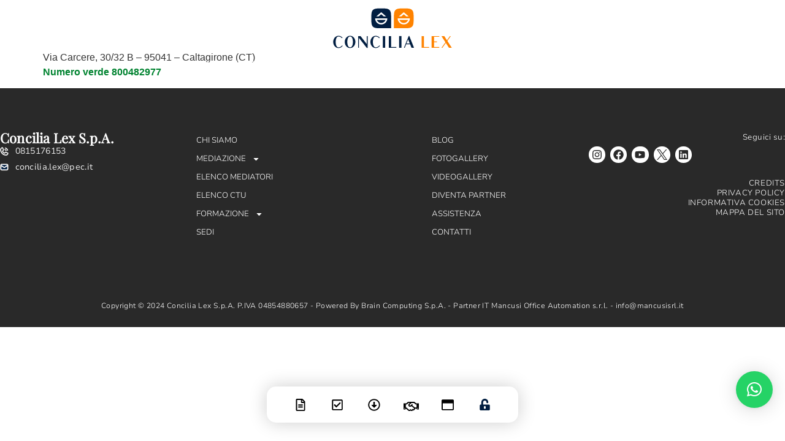

--- FILE ---
content_type: text/html; charset=UTF-8
request_url: https://www.concilialex.it/competenza-territori/caltagirone/
body_size: 28730
content:
<!doctype html>
<html lang="it-IT">
<head>
	<meta charset="UTF-8">
	<meta name="viewport" content="width=device-width, initial-scale=1">
	<link rel="profile" href="https://gmpg.org/xfn/11">
	<meta name='robots' content='index, follow, max-image-preview:large, max-snippet:-1, max-video-preview:-1' />
<script id="cookieyes" type="text/javascript" src="https://cdn-cookieyes.com/client_data/8901c85877da74db01c66685/script.js"></script>
<!-- Google Tag Manager for WordPress by gtm4wp.com -->
<script data-cfasync="false" data-pagespeed-no-defer>
	var gtm4wp_datalayer_name = "dataLayer";
	var dataLayer = dataLayer || [];
</script>
<!-- End Google Tag Manager for WordPress by gtm4wp.com -->
	<!-- This site is optimized with the Yoast SEO plugin v22.2 - https://yoast.com/wordpress/plugins/seo/ -->
	<title>Caltagirone - Concilia Lex</title>
	<link rel="canonical" href="https://www.concilialex.it/competenza-territori/caltagirone/" />
	<meta property="og:locale" content="it_IT" />
	<meta property="og:type" content="article" />
	<meta property="og:title" content="Caltagirone - Concilia Lex" />
	<meta property="og:description" content="Via Carcere, 30/32 B – 95041 &#8211; Caltagirone (CT) Numero verde 800482977" />
	<meta property="og:url" content="https://www.concilialex.it/competenza-territori/caltagirone/" />
	<meta property="og:site_name" content="Concilia Lex" />
	<meta property="article:modified_time" content="2026-01-09T08:48:32+00:00" />
	<meta name="twitter:card" content="summary_large_image" />
	<script type="application/ld+json" class="yoast-schema-graph">{"@context":"https://schema.org","@graph":[{"@type":"WebPage","@id":"https://www.concilialex.it/competenza-territori/caltagirone/","url":"https://www.concilialex.it/competenza-territori/caltagirone/","name":"Caltagirone - Concilia Lex","isPartOf":{"@id":"https://www.concilialex.it/#website"},"datePublished":"2024-01-31T13:50:09+00:00","dateModified":"2026-01-09T08:48:32+00:00","breadcrumb":{"@id":"https://www.concilialex.it/competenza-territori/caltagirone/#breadcrumb"},"inLanguage":"it-IT","potentialAction":[{"@type":"ReadAction","target":["https://www.concilialex.it/competenza-territori/caltagirone/"]}]},{"@type":"BreadcrumbList","@id":"https://www.concilialex.it/competenza-territori/caltagirone/#breadcrumb","itemListElement":[{"@type":"ListItem","position":1,"name":"Home","item":"https://www.concilialex.it/"},{"@type":"ListItem","position":2,"name":"Competenze Territoriali","item":"https://www.concilialex.it/competenza-territori/"},{"@type":"ListItem","position":3,"name":"Caltagirone"}]},{"@type":"WebSite","@id":"https://www.concilialex.it/#website","url":"https://www.concilialex.it/","name":"Concilia Lex","description":"","publisher":{"@id":"https://www.concilialex.it/#organization"},"potentialAction":[{"@type":"SearchAction","target":{"@type":"EntryPoint","urlTemplate":"https://www.concilialex.it/?s={search_term_string}"},"query-input":"required name=search_term_string"}],"inLanguage":"it-IT"},{"@type":"Organization","@id":"https://www.concilialex.it/#organization","name":"Concilia Lex","url":"https://www.concilialex.it/","logo":{"@type":"ImageObject","inLanguage":"it-IT","@id":"https://www.concilialex.it/#/schema/logo/image/","url":"https://www.concilialex.it/wp-content/uploads/logo-concilialex.svg","contentUrl":"https://www.concilialex.it/wp-content/uploads/logo-concilialex.svg","width":621,"height":223,"caption":"Concilia Lex"},"image":{"@id":"https://www.concilialex.it/#/schema/logo/image/"}}]}</script>
	<!-- / Yoast SEO plugin. -->


<link rel='dns-prefetch' href='//www.googletagmanager.com' />
<link rel="alternate" type="application/rss+xml" title="Concilia Lex &raquo; Feed" href="https://www.concilialex.it/feed/" />
<link rel="alternate" type="application/rss+xml" title="Concilia Lex &raquo; Feed dei commenti" href="https://www.concilialex.it/comments/feed/" />

<!-- Google Tag Manager for WordPress by gtm4wp.com -->
<!-- GTM Container placement set to automatic -->
<script data-cfasync="false" data-pagespeed-no-defer type="text/javascript">
	var dataLayer_content = {"pagePostType":"competenza-territori","pagePostType2":"single-competenza-territori","pagePostAuthor":"Luca Turnassi"};
	dataLayer.push( dataLayer_content );
</script>
<script data-cfasync="false">
(function(w,d,s,l,i){w[l]=w[l]||[];w[l].push({'gtm.start':
new Date().getTime(),event:'gtm.js'});var f=d.getElementsByTagName(s)[0],
j=d.createElement(s),dl=l!='dataLayer'?'&l='+l:'';j.async=true;j.src=
'//www.googletagmanager.com/gtm.js?id='+i+dl;f.parentNode.insertBefore(j,f);
})(window,document,'script','dataLayer','GTM-K5ZZ8P6N');
</script>
<!-- End Google Tag Manager for WordPress by gtm4wp.com --><link rel="alternate" type="application/rss+xml" title="Concilia Lex &raquo; Caltagirone Feed dei commenti" href="https://www.concilialex.it/competenza-territori/caltagirone/feed/" />
<link rel="alternate" title="oEmbed (JSON)" type="application/json+oembed" href="https://www.concilialex.it/wp-json/oembed/1.0/embed?url=https%3A%2F%2Fwww.concilialex.it%2Fcompetenza-territori%2Fcaltagirone%2F" />
<link rel="alternate" title="oEmbed (XML)" type="text/xml+oembed" href="https://www.concilialex.it/wp-json/oembed/1.0/embed?url=https%3A%2F%2Fwww.concilialex.it%2Fcompetenza-territori%2Fcaltagirone%2F&#038;format=xml" />
<style id='wp-img-auto-sizes-contain-inline-css'>
img:is([sizes=auto i],[sizes^="auto," i]){contain-intrinsic-size:3000px 1500px}
/*# sourceURL=wp-img-auto-sizes-contain-inline-css */
</style>
<style id='wp-emoji-styles-inline-css'>

	img.wp-smiley, img.emoji {
		display: inline !important;
		border: none !important;
		box-shadow: none !important;
		height: 1em !important;
		width: 1em !important;
		margin: 0 0.07em !important;
		vertical-align: -0.1em !important;
		background: none !important;
		padding: 0 !important;
	}
/*# sourceURL=wp-emoji-styles-inline-css */
</style>
<link rel='stylesheet' id='wp-block-library-css' href='https://www.concilialex.it/wp-includes/css/dist/block-library/style.min.css?ver=6.9' media='all' />
<style id='global-styles-inline-css'>
:root{--wp--preset--aspect-ratio--square: 1;--wp--preset--aspect-ratio--4-3: 4/3;--wp--preset--aspect-ratio--3-4: 3/4;--wp--preset--aspect-ratio--3-2: 3/2;--wp--preset--aspect-ratio--2-3: 2/3;--wp--preset--aspect-ratio--16-9: 16/9;--wp--preset--aspect-ratio--9-16: 9/16;--wp--preset--color--black: #000000;--wp--preset--color--cyan-bluish-gray: #abb8c3;--wp--preset--color--white: #ffffff;--wp--preset--color--pale-pink: #f78da7;--wp--preset--color--vivid-red: #cf2e2e;--wp--preset--color--luminous-vivid-orange: #ff6900;--wp--preset--color--luminous-vivid-amber: #fcb900;--wp--preset--color--light-green-cyan: #7bdcb5;--wp--preset--color--vivid-green-cyan: #00d084;--wp--preset--color--pale-cyan-blue: #8ed1fc;--wp--preset--color--vivid-cyan-blue: #0693e3;--wp--preset--color--vivid-purple: #9b51e0;--wp--preset--gradient--vivid-cyan-blue-to-vivid-purple: linear-gradient(135deg,rgb(6,147,227) 0%,rgb(155,81,224) 100%);--wp--preset--gradient--light-green-cyan-to-vivid-green-cyan: linear-gradient(135deg,rgb(122,220,180) 0%,rgb(0,208,130) 100%);--wp--preset--gradient--luminous-vivid-amber-to-luminous-vivid-orange: linear-gradient(135deg,rgb(252,185,0) 0%,rgb(255,105,0) 100%);--wp--preset--gradient--luminous-vivid-orange-to-vivid-red: linear-gradient(135deg,rgb(255,105,0) 0%,rgb(207,46,46) 100%);--wp--preset--gradient--very-light-gray-to-cyan-bluish-gray: linear-gradient(135deg,rgb(238,238,238) 0%,rgb(169,184,195) 100%);--wp--preset--gradient--cool-to-warm-spectrum: linear-gradient(135deg,rgb(74,234,220) 0%,rgb(151,120,209) 20%,rgb(207,42,186) 40%,rgb(238,44,130) 60%,rgb(251,105,98) 80%,rgb(254,248,76) 100%);--wp--preset--gradient--blush-light-purple: linear-gradient(135deg,rgb(255,206,236) 0%,rgb(152,150,240) 100%);--wp--preset--gradient--blush-bordeaux: linear-gradient(135deg,rgb(254,205,165) 0%,rgb(254,45,45) 50%,rgb(107,0,62) 100%);--wp--preset--gradient--luminous-dusk: linear-gradient(135deg,rgb(255,203,112) 0%,rgb(199,81,192) 50%,rgb(65,88,208) 100%);--wp--preset--gradient--pale-ocean: linear-gradient(135deg,rgb(255,245,203) 0%,rgb(182,227,212) 50%,rgb(51,167,181) 100%);--wp--preset--gradient--electric-grass: linear-gradient(135deg,rgb(202,248,128) 0%,rgb(113,206,126) 100%);--wp--preset--gradient--midnight: linear-gradient(135deg,rgb(2,3,129) 0%,rgb(40,116,252) 100%);--wp--preset--font-size--small: 13px;--wp--preset--font-size--medium: 20px;--wp--preset--font-size--large: 36px;--wp--preset--font-size--x-large: 42px;--wp--preset--spacing--20: 0.44rem;--wp--preset--spacing--30: 0.67rem;--wp--preset--spacing--40: 1rem;--wp--preset--spacing--50: 1.5rem;--wp--preset--spacing--60: 2.25rem;--wp--preset--spacing--70: 3.38rem;--wp--preset--spacing--80: 5.06rem;--wp--preset--shadow--natural: 6px 6px 9px rgba(0, 0, 0, 0.2);--wp--preset--shadow--deep: 12px 12px 50px rgba(0, 0, 0, 0.4);--wp--preset--shadow--sharp: 6px 6px 0px rgba(0, 0, 0, 0.2);--wp--preset--shadow--outlined: 6px 6px 0px -3px rgb(255, 255, 255), 6px 6px rgb(0, 0, 0);--wp--preset--shadow--crisp: 6px 6px 0px rgb(0, 0, 0);}:where(.is-layout-flex){gap: 0.5em;}:where(.is-layout-grid){gap: 0.5em;}body .is-layout-flex{display: flex;}.is-layout-flex{flex-wrap: wrap;align-items: center;}.is-layout-flex > :is(*, div){margin: 0;}body .is-layout-grid{display: grid;}.is-layout-grid > :is(*, div){margin: 0;}:where(.wp-block-columns.is-layout-flex){gap: 2em;}:where(.wp-block-columns.is-layout-grid){gap: 2em;}:where(.wp-block-post-template.is-layout-flex){gap: 1.25em;}:where(.wp-block-post-template.is-layout-grid){gap: 1.25em;}.has-black-color{color: var(--wp--preset--color--black) !important;}.has-cyan-bluish-gray-color{color: var(--wp--preset--color--cyan-bluish-gray) !important;}.has-white-color{color: var(--wp--preset--color--white) !important;}.has-pale-pink-color{color: var(--wp--preset--color--pale-pink) !important;}.has-vivid-red-color{color: var(--wp--preset--color--vivid-red) !important;}.has-luminous-vivid-orange-color{color: var(--wp--preset--color--luminous-vivid-orange) !important;}.has-luminous-vivid-amber-color{color: var(--wp--preset--color--luminous-vivid-amber) !important;}.has-light-green-cyan-color{color: var(--wp--preset--color--light-green-cyan) !important;}.has-vivid-green-cyan-color{color: var(--wp--preset--color--vivid-green-cyan) !important;}.has-pale-cyan-blue-color{color: var(--wp--preset--color--pale-cyan-blue) !important;}.has-vivid-cyan-blue-color{color: var(--wp--preset--color--vivid-cyan-blue) !important;}.has-vivid-purple-color{color: var(--wp--preset--color--vivid-purple) !important;}.has-black-background-color{background-color: var(--wp--preset--color--black) !important;}.has-cyan-bluish-gray-background-color{background-color: var(--wp--preset--color--cyan-bluish-gray) !important;}.has-white-background-color{background-color: var(--wp--preset--color--white) !important;}.has-pale-pink-background-color{background-color: var(--wp--preset--color--pale-pink) !important;}.has-vivid-red-background-color{background-color: var(--wp--preset--color--vivid-red) !important;}.has-luminous-vivid-orange-background-color{background-color: var(--wp--preset--color--luminous-vivid-orange) !important;}.has-luminous-vivid-amber-background-color{background-color: var(--wp--preset--color--luminous-vivid-amber) !important;}.has-light-green-cyan-background-color{background-color: var(--wp--preset--color--light-green-cyan) !important;}.has-vivid-green-cyan-background-color{background-color: var(--wp--preset--color--vivid-green-cyan) !important;}.has-pale-cyan-blue-background-color{background-color: var(--wp--preset--color--pale-cyan-blue) !important;}.has-vivid-cyan-blue-background-color{background-color: var(--wp--preset--color--vivid-cyan-blue) !important;}.has-vivid-purple-background-color{background-color: var(--wp--preset--color--vivid-purple) !important;}.has-black-border-color{border-color: var(--wp--preset--color--black) !important;}.has-cyan-bluish-gray-border-color{border-color: var(--wp--preset--color--cyan-bluish-gray) !important;}.has-white-border-color{border-color: var(--wp--preset--color--white) !important;}.has-pale-pink-border-color{border-color: var(--wp--preset--color--pale-pink) !important;}.has-vivid-red-border-color{border-color: var(--wp--preset--color--vivid-red) !important;}.has-luminous-vivid-orange-border-color{border-color: var(--wp--preset--color--luminous-vivid-orange) !important;}.has-luminous-vivid-amber-border-color{border-color: var(--wp--preset--color--luminous-vivid-amber) !important;}.has-light-green-cyan-border-color{border-color: var(--wp--preset--color--light-green-cyan) !important;}.has-vivid-green-cyan-border-color{border-color: var(--wp--preset--color--vivid-green-cyan) !important;}.has-pale-cyan-blue-border-color{border-color: var(--wp--preset--color--pale-cyan-blue) !important;}.has-vivid-cyan-blue-border-color{border-color: var(--wp--preset--color--vivid-cyan-blue) !important;}.has-vivid-purple-border-color{border-color: var(--wp--preset--color--vivid-purple) !important;}.has-vivid-cyan-blue-to-vivid-purple-gradient-background{background: var(--wp--preset--gradient--vivid-cyan-blue-to-vivid-purple) !important;}.has-light-green-cyan-to-vivid-green-cyan-gradient-background{background: var(--wp--preset--gradient--light-green-cyan-to-vivid-green-cyan) !important;}.has-luminous-vivid-amber-to-luminous-vivid-orange-gradient-background{background: var(--wp--preset--gradient--luminous-vivid-amber-to-luminous-vivid-orange) !important;}.has-luminous-vivid-orange-to-vivid-red-gradient-background{background: var(--wp--preset--gradient--luminous-vivid-orange-to-vivid-red) !important;}.has-very-light-gray-to-cyan-bluish-gray-gradient-background{background: var(--wp--preset--gradient--very-light-gray-to-cyan-bluish-gray) !important;}.has-cool-to-warm-spectrum-gradient-background{background: var(--wp--preset--gradient--cool-to-warm-spectrum) !important;}.has-blush-light-purple-gradient-background{background: var(--wp--preset--gradient--blush-light-purple) !important;}.has-blush-bordeaux-gradient-background{background: var(--wp--preset--gradient--blush-bordeaux) !important;}.has-luminous-dusk-gradient-background{background: var(--wp--preset--gradient--luminous-dusk) !important;}.has-pale-ocean-gradient-background{background: var(--wp--preset--gradient--pale-ocean) !important;}.has-electric-grass-gradient-background{background: var(--wp--preset--gradient--electric-grass) !important;}.has-midnight-gradient-background{background: var(--wp--preset--gradient--midnight) !important;}.has-small-font-size{font-size: var(--wp--preset--font-size--small) !important;}.has-medium-font-size{font-size: var(--wp--preset--font-size--medium) !important;}.has-large-font-size{font-size: var(--wp--preset--font-size--large) !important;}.has-x-large-font-size{font-size: var(--wp--preset--font-size--x-large) !important;}
/*# sourceURL=global-styles-inline-css */
</style>

<style id='classic-theme-styles-inline-css'>
/*! This file is auto-generated */
.wp-block-button__link{color:#fff;background-color:#32373c;border-radius:9999px;box-shadow:none;text-decoration:none;padding:calc(.667em + 2px) calc(1.333em + 2px);font-size:1.125em}.wp-block-file__button{background:#32373c;color:#fff;text-decoration:none}
/*# sourceURL=/wp-includes/css/classic-themes.min.css */
</style>
<link rel='stylesheet' id='contact-form-7-css' href='https://www.concilialex.it/wp-content/plugins/contact-form-7/includes/css/styles.css?ver=6.1.1' media='all' />
<link rel='stylesheet' id='wpcf7-redirect-script-frontend-css' href='https://www.concilialex.it/wp-content/plugins/wpcf7-redirect/build/css/wpcf7-redirect-frontend.min.css?ver=1.1' media='all' />
<link rel='stylesheet' id='search-filter-plugin-styles-css' href='https://www.concilialex.it/wp-content/plugins/search-filter-pro/public/assets/css/search-filter.min.css?ver=2.5.16' media='all' />
<link rel='stylesheet' id='hello-elementor-css' href='https://www.concilialex.it/wp-content/themes/hello-elementor/style.min.css?ver=3.0.0' media='all' />
<link rel='stylesheet' id='hello-elementor-theme-style-css' href='https://www.concilialex.it/wp-content/themes/hello-elementor/theme.min.css?ver=3.0.0' media='all' />
<link rel='stylesheet' id='hello-elementor-header-footer-css' href='https://www.concilialex.it/wp-content/themes/hello-elementor/header-footer.min.css?ver=3.0.0' media='all' />
<link rel='stylesheet' id='elementor-frontend-css' href='https://www.concilialex.it/wp-content/plugins/elementor/assets/css/frontend-lite.min.css?ver=3.19.2' media='all' />
<link rel='stylesheet' id='elementor-post-10-css' href='https://www.concilialex.it/wp-content/uploads/elementor/css/post-10.css?ver=1744377989' media='all' />
<link rel='stylesheet' id='elementor-lazyload-css' href='https://www.concilialex.it/wp-content/plugins/elementor/assets/css/modules/lazyload/frontend.min.css?ver=3.19.2' media='all' />
<link rel='stylesheet' id='swiper-css' href='https://www.concilialex.it/wp-content/plugins/elementor/assets/lib/swiper/v8/css/swiper.min.css?ver=8.4.5' media='all' />
<link rel='stylesheet' id='elementor-pro-css' href='https://www.concilialex.it/wp-content/plugins/pro-elements/assets/css/frontend-lite.min.css?ver=3.18.3' media='all' />
<link rel='stylesheet' id='font-awesome-5-all-css' href='https://www.concilialex.it/wp-content/plugins/elementor/assets/lib/font-awesome/css/all.min.css?ver=3.19.2' media='all' />
<link rel='stylesheet' id='font-awesome-4-shim-css' href='https://www.concilialex.it/wp-content/plugins/elementor/assets/lib/font-awesome/css/v4-shims.min.css?ver=3.19.2' media='all' />
<link rel='stylesheet' id='elementor-global-css' href='https://www.concilialex.it/wp-content/uploads/elementor/css/global.css?ver=1744377990' media='all' />
<link rel='stylesheet' id='elementor-post-297-css' href='https://www.concilialex.it/wp-content/uploads/elementor/css/post-297.css?ver=1744377990' media='all' />
<link rel='stylesheet' id='elementor-post-303-css' href='https://www.concilialex.it/wp-content/uploads/elementor/css/post-303.css?ver=1759218721' media='all' />
<link rel='stylesheet' id='qlwapp-css' href='https://www.concilialex.it/wp-content/plugins/wp-whatsapp-chat/build/frontend/css/style.css?ver=7.3.4' media='all' />
<link rel='stylesheet' id='eael-general-css' href='https://www.concilialex.it/wp-content/plugins/essential-addons-for-elementor-lite/assets/front-end/css/view/general.min.css?ver=5.9.9' media='all' />
<script src="https://www.concilialex.it/wp-includes/js/jquery/jquery.min.js?ver=3.7.1" id="jquery-core-js"></script>
<script src="https://www.concilialex.it/wp-includes/js/jquery/jquery-migrate.min.js?ver=3.4.1" id="jquery-migrate-js"></script>
<script id="search-filter-elementor-js-extra">
var SFE_DATA = {"ajax_url":"https://www.concilialex.it/wp-admin/admin-ajax.php","home_url":"https://www.concilialex.it/"};
//# sourceURL=search-filter-elementor-js-extra
</script>
<script src="https://www.concilialex.it/wp-content/plugins/search-filter-elementor/assets/js/search-filter-elementor.js?ver=1.0.0" id="search-filter-elementor-js"></script>
<script id="search-filter-plugin-build-js-extra">
var SF_LDATA = {"ajax_url":"https://www.concilialex.it/wp-admin/admin-ajax.php","home_url":"https://www.concilialex.it/","extensions":["search-filter-elementor"]};
//# sourceURL=search-filter-plugin-build-js-extra
</script>
<script src="https://www.concilialex.it/wp-content/plugins/search-filter-pro/public/assets/js/search-filter-build.min.js?ver=2.5.16" id="search-filter-plugin-build-js"></script>
<script src="https://www.concilialex.it/wp-content/plugins/search-filter-pro/public/assets/js/chosen.jquery.min.js?ver=2.5.16" id="search-filter-plugin-chosen-js"></script>
<script src="https://www.concilialex.it/wp-content/plugins/elementor/assets/lib/font-awesome/js/v4-shims.min.js?ver=3.19.2" id="font-awesome-4-shim-js"></script>
<link rel="https://api.w.org/" href="https://www.concilialex.it/wp-json/" /><link rel="alternate" title="JSON" type="application/json" href="https://www.concilialex.it/wp-json/wp/v2/competenza-territori/20799" /><link rel="EditURI" type="application/rsd+xml" title="RSD" href="https://www.concilialex.it/xmlrpc.php?rsd" />
<meta name="generator" content="WordPress 6.9" />
<link rel='shortlink' href='https://www.concilialex.it/?p=20799' />
<meta name="generator" content="Site Kit by Google 1.139.0" /><meta name="generator" content="Elementor 3.19.2; features: e_optimized_assets_loading, e_optimized_css_loading, e_font_icon_svg, block_editor_assets_optimize, e_image_loading_optimization; settings: css_print_method-external, google_font-disabled, font_display-swap">
<script type="text/javascript">
    // Funzione per ottenere il valore di un cookie
    function getCookie(name) {
        var cookieValue = "";
        if (document.cookie && document.cookie !== '') {
            var cookies = document.cookie.split(';');
            for (var i = 0; i < cookies.length; i++) {
                var cookie = cookies[i].trim();
                if (cookie.substring(0, name.length + 1) === (name + '=')) {
                    cookieValue = cookie.substring(name.length + 1);
                    break;
                }
            }
        }
        return cookieValue;
    }

    // Funzione per ottenere l'URL del referrer
    function getReferrer() {
        return document.referrer || '';
    }

    // Funzione generica per impostare un cookie con un nome e un valore specifici
    function setCookie(name, value) {
        document.cookie = name + '=' + value + '; path=/';
    }

    // Funzione per aggiornare un campo di input con il valore del cookie
    function updateInputFieldValue(inputFieldName, cookieName) {
        var inputField = document.querySelector('input[name="' + inputFieldName + '"]');
        var cookieValue = getCookie(cookieName);
        if (inputField && cookieValue) {
            inputField.value = cookieValue;
        }
    }

    // Quando la pagina si carica
    window.onload = function() {
        // Ottieni l'URL del referrer
        var referrer = getReferrer();

        // Imposta il cookie di sessione per 'organic_traffic_source_c' con il valore del referrer se non esiste
        if (!getCookie('organic_traffic_source_c')) {
            setCookie('organic_traffic_source_c', referrer);
        }

        // Aggiorna il campo di input 'organic_traffic_source_c' con il valore del cookie
        updateInputFieldValue('organic_traffic_source_c', 'organic_traffic_source_c');

        // Ottieni i parametri dall'URL
        var urlParams = new URLSearchParams(window.location.search);

        // Gestisci il parametro 'paid_traffic_source_c'
        var sourceParam = urlParams.get('paid_traffic_source_c');
        if (sourceParam !== null && sourceParam !== getCookie('paid_traffic_source_c')) {
            setCookie('paid_traffic_source_c', sourceParam);
            window.location.reload();
        }

        // Aggiorna il campo di input 'paid_traffic_source_c' con il valore del cookie
        updateInputFieldValue('paid_traffic_source_c', 'paid_traffic_source_c');

        // Gestisci il parametro 'gclid'
        sourceParam = urlParams.get('gclid');
        if (sourceParam !== null && sourceParam !== getCookie('gclid_c')) {
            setCookie('gclid_c', sourceParam);
            window.location.reload();
        }

        // Aggiorna il campo di input 'gclid_c' con il valore del cookie
        updateInputFieldValue('gclid_c', 'gclid_c');
    };
</script>

<!-- Google Tag Manager -->

<script>(function(w,d,s,l,i){w[l]=w[l]||[];w[l].push({'gtm.start':

new Date().getTime(),event:'gtm.js'});var f=d.getElementsByTagName(s)[0],

j=d.createElement(s),dl=l!='dataLayer'?'&l='+l:'';j.async=true;j.src=

'https://www.googletagmanager.com/gtm.js?id='+i+dl;f.parentNode.insertBefore(j,f);

})(window,document,'script','dataLayer','GTM-K5ZZ8P6N');</script>

<!-- End Google Tag Manager -->

<!-- Snippet Google Tag Manager aggiunto da Site Kit -->
<script>
			( function( w, d, s, l, i ) {
				w[l] = w[l] || [];
				w[l].push( {'gtm.start': new Date().getTime(), event: 'gtm.js'} );
				var f = d.getElementsByTagName( s )[0],
					j = d.createElement( s ), dl = l != 'dataLayer' ? '&l=' + l : '';
				j.async = true;
				j.src = 'https://www.googletagmanager.com/gtm.js?id=' + i + dl;
				f.parentNode.insertBefore( j, f );
			} )( window, document, 'script', 'dataLayer', 'GTM-K5ZZ8P6N' );
			
</script>

<!-- Termina lo snippet Google Tag Manager aggiunto da Site Kit -->
<link rel="icon" href="https://www.concilialex.it/wp-content/uploads/logo-concilialex-favicon.svg" sizes="32x32" />
<link rel="icon" href="https://www.concilialex.it/wp-content/uploads/logo-concilialex-favicon.svg" sizes="192x192" />
<link rel="apple-touch-icon" href="https://www.concilialex.it/wp-content/uploads/logo-concilialex-favicon.svg" />
<meta name="msapplication-TileImage" content="https://www.concilialex.it/wp-content/uploads/logo-concilialex-favicon.svg" />
		<style id="wp-custom-css">
			/*nascondi titolo pagine*/
.entry-title {
    display: none !important;
}

/*colore link*/
a {color: var(--e-global-color-accent);}

/*Disattiva colore touch chrome*/
html{-webkit-tap-highlight-color: rgba(0,0,0,0);}

/*aumenta velocità rendering testo*/
body{text-rendering: optimizeSpeed;}

/*Nascondi Recaptcha*/
.grecaptcha-badge{visibility: collapse !important;}

/*accent color UI*/
input{
	accent-color: var(--e-global-color-accent);
	caret-color: var(--e-global-color-accent);
}



/*Messaggio inviato*/
.wpcf7 form.sent .wpcf7-response-output {
		border:none;
		background:#f0f0f0;
		padding:10px;
		margin:20px 0px;
}

/*Messaggio errore*/
.wpcf7 form.invalid .wpcf7-response-output, .wpcf7 form.payment-required .wpcf7-response-output, .wpcf7 form.unaccepted .wpcf7-response-output {
    border:none;
		background:#f0f0f0;
		padding:10px;
		margin:20px 0px;
}

.wpcf7-not-valid-tip{
		border:none;
		background:#ff5050;
		color:#fff;
		font-size:0.8em;
		padding:3px 5px;
		float:right	
}

/*Animazione invio*/
.wpcf7-spinner{display:none;}

/*Nascundi Debug CF7*/
div.wpcf7 .screen-reader-response {
	position: absolute;
	overflow: hidden;
	clip: rect(1px, 1px, 1px, 1px);
	height: 1px;
	width: 1px;
	margin: 0;
	padding: 0;
	border: 0;
}

/*Classi responsive*/
.acceptance{width:100%;margin: 10px 0;}

.acceptance .wpcf7-list-item-label {padding:0 10px;}

.one-half label {width:100%}

.one-half {
    position: relative;
    margin-right: 20px;
    float: left;
    margin-bottom: 0px;
		width:calc(50% - 10px);
}

.last {
    margin-right: 0 !important;
    clear: right;
}

@media screen and (max-width: 768px) {
.one-half {width:100%;}
[type=button], [type=submit], button, [type=button]:hover, [type=submit]:hover, button:hover,[type=button]:focus, [type=submit]:focus, button:focus
{width: 100%; text-align:center; padding:15px 0;}
}


/* Ricerca Competenze Territoriali / Giurisprudenza / Legislazione */

.searchandfilter h4 {
    margin: 0;
    padding: 5px 0 7px;
    font-size: 15px;
		font-weight:600;
		font-family: 'Nunito Sans', sans-serif;
}

.searchandfilter ul {
    display: flex;
    margin: 30px;
		padding: 0;
    flex-direction: row;
    flex-wrap: wrap;
    justify-content: flex-start;
		column-gap:20px;
		align-items: center;
}


.searchandfilter ul li {
		width: 31%;
    list-style: none;
    display: flex;
		flex-direction: column;
		justify-content: space-between;
    padding: 10px 0;
    margin: 0;
}

@media only screen and (max-width: 480px) {
.searchandfilter ul li {
		width: 100%;
    list-style: none;
    display: flex;
		flex-direction: column;
		justify-content: space-between;
    padding: 10px 0;
    margin: 0;
}
}

.searchandfilter select {
    border-radius: 2px;
		border: 1px solid #EAEAEA;
		margin-top: 5px;
	background-color: #fff;
}

.searchandfilter select.sf-input-select {
	margin:0;
	height: 40px;
	display: block;
	padding: 10px;
	color: #727272;
	font-size: 15px;
	font-family: 'Nunito Sans', sans-serif;
	background-color: #fff;
}

.searchandfilter ul.sf_date_field {
	margin:0;
	padding: 0;
	display: block;
	min-width: 100%;
}

.searchandfilter [type=button], [type=submit], button {
    text-align: center;
    font-family: 'Nunito Sans', sans-serif;
	font-weight: 700 !important;
    text-transform: uppercase;
    letter-spacing: 0px;
	    max-width: 100% !important;
	margin-bottom:0px;
}

.searchandfilter [type=submit]:hover {
    margin-top: 10px;
    max-width: 100% !important;
}

.searchandfilter input[type=text] {
    margin:0;
	height: 45px;
	display: block;
	padding: 10px;
	border: 1px solid #EAEAEA;
}

.searchandfilter label {
    height: 40px;
}


/* Form CF7 */



[type=button], [type=submit], button {
    transition: all .3s ease-in-out .1s;
    background: var(--e-global-color-accent);
		border: 0px;
    border-radius: 3px;
    padding: 10px;
    color: var(--e-global-color-c1e76b5);
	font-weight: 700;
	display: flex;
  justify-content: center;
	font-family: 'Nunito Sans', sans-serif;
	text-transform: uppercase;
	letter-spacing: 0px;
	height: 45px;
	min-width: 100% !important;
}

[type=button]:hover,
[type=submit]:hover,
button:hover {
    text-align: center;
	font-family: 'Nunito Sans', sans-serif;
	text-transform: uppercase;
	letter-spacing: 0px;
}

button-map {
	display: block;
}

input[type=submit]:hover {
    background-color: #011E41;
}

/* Widget ScrollTop */
.elementor-297 .elementor-element.elementor-element-6c2b177 {
    bottom: 40px !important;
	display:none;
}

@media only screen and (max-width: 480px) {
.elementor-297 .elementor-element.elementor-element-6c2b177 {
    display:none;
}
}

/* Widget Whatsapp */
#qlwapp.qlwapp-bottom-right {
    right: 0;
    bottom: 30px;
}

@media only screen and (max-width: 480px) {
#qlwapp.qlwapp-bottom-right {
    right: -15px;
    bottom: 120px;
}
}

/* cookie yes */
.cky-preference-header {
    display: flex;
    align-items: flex-start;
    padding: 22px 24px;
    border-bottom: 1px solid;
    flex-direction: column;
}

.cky-accordion .cky-accordion-item {
    display: flex;
    margin: 10px 50px 10px 50px;
}

@media only screen and (max-width: 480px) {
.cky-accordion .cky-accordion-item {
    display: flex;
    margin: 10px 50px 10px 20px;
}
}


#ui-id-1 {
	max-height: 300px;
	/*width: 334px;*/
	overflow-y: scroll;
	list-style: none;
}
#ui-id-1 .ui-menu-item {
/*	background: white;
	color: #000;*/
	padding: 10px 15px;
	border-bottom: 1px solid #f0f0f0;
}
.ui-state-active {
	border: none !important;
	background: transparent !important;
	padding: 0px !important;
	margin: 0 !important;
}
.ui-state-active:hover {
	border: none !important;
	background: transparent !important;
	padding: 0 !important;
	margin: 0 !important;
}
#ui-id-1 .ui-menu-item .ui-menu-item-wrapper {
	padding: 0 !important;
}


#ui-id-1 .ui-menu-item:hover {
	background: #f0f0f0;
/*	cursor: pointer;*/
}

/*TrafficLoop*/
.accordion{
	text-align:center !important;
    font-family: 'Nunito Sans', sans-serif !important;
    text-transform: uppercase !important;
    letter-spacing: 0px !important;
}

.accordion:hover, .accordion:focus{
	background:#efefef !important;
	color:#011e41;
}

.column-list li a{
	color: #011e41 !important;
}		</style>
					<style>
				:root {
				--qlwapp-scheme-font-family:inherit;--qlwapp-scheme-font-size:18px;--qlwapp-scheme-icon-size:60px;--qlwapp-scheme-icon-font-size:24px;				}
			</style>
			<link rel='stylesheet' id='e-animations-css' href='https://www.concilialex.it/wp-content/plugins/elementor/assets/lib/animations/animations.min.css?ver=3.19.2' media='all' />
</head>
<body class="wp-singular competenza-territori-template-default single single-competenza-territori postid-20799 single-format-standard wp-custom-logo wp-theme-hello-elementor wp-child-theme-brainpress-theme-main e-lazyload elementor-default elementor-kit-10">

		<!-- Snippet Google Tag Manager (noscript) aggiunto da Site Kit -->
		<noscript>
			<iframe src="https://www.googletagmanager.com/ns.html?id=GTM-K5ZZ8P6N" height="0" width="0" style="display:none;visibility:hidden"></iframe>
		</noscript>
		<!-- Termina lo snippet Google Tag Manager (noscript) aggiunto da Site Kit -->
		
<!-- GTM Container placement set to automatic -->
<!-- Google Tag Manager (noscript) -->
				<noscript><iframe src="https://www.googletagmanager.com/ns.html?id=GTM-K5ZZ8P6N" height="0" width="0" style="display:none;visibility:hidden" aria-hidden="true"></iframe></noscript>
<!-- End Google Tag Manager (noscript) --><!-- Google Tag Manager (noscript) -->

<noscript><iframe src="https://www.googletagmanager.com/ns.html?id=GTM-K5ZZ8P6N"

height="0" width="0" style="display:none;visibility:hidden"></iframe></noscript>

<!-- End Google Tag Manager (noscript) -->

<a class="skip-link screen-reader-text" href="#content">Vai al contenuto</a>

		<div data-elementor-type="header" data-elementor-id="297" class="elementor elementor-297 elementor-location-header" data-elementor-post-type="elementor_library">
					<div class="elementor-section-wrap">
						<div class="elementor-element elementor-element-99cd587 e-con-full e-flex e-con e-parent" data-id="99cd587" data-element_type="container" data-settings="{&quot;content_width&quot;:&quot;full&quot;,&quot;container_type&quot;:&quot;flex&quot;}" data-core-v316-plus="true">
				<div class="elementor-element elementor-element-4f07fee elementor-widget elementor-widget-theme-site-logo elementor-widget-image" data-id="4f07fee" data-element_type="widget" data-widget_type="theme-site-logo.default">
				<div class="elementor-widget-container">
			<style>/*! elementor - v3.19.0 - 07-02-2024 */
.elementor-widget-image{text-align:center}.elementor-widget-image a{display:inline-block}.elementor-widget-image a img[src$=".svg"]{width:48px}.elementor-widget-image img{vertical-align:middle;display:inline-block}</style>					<div class="elementor-image">
								<a href="https://www.concilialex.it">
			<img width="621" height="223" src="https://www.concilialex.it/wp-content/uploads/logo-concilialex.svg" class="attachment-full size-full wp-image-1038" alt="" />				</a>
										</div>
						</div>
				</div>
				<div class="elementor-element elementor-element-be97c10 elementor-nav-menu__align-center elementor-nav-menu--dropdown-tablet elementor-nav-menu__text-align-aside elementor-nav-menu--toggle elementor-nav-menu--burger elementor-widget elementor-widget-nav-menu" data-id="be97c10" data-element_type="widget" data-settings="{&quot;layout&quot;:&quot;horizontal&quot;,&quot;submenu_icon&quot;:{&quot;value&quot;:&quot;&lt;svg class=\&quot;e-font-icon-svg e-fas-caret-down\&quot; viewBox=\&quot;0 0 320 512\&quot; xmlns=\&quot;http:\/\/www.w3.org\/2000\/svg\&quot;&gt;&lt;path d=\&quot;M31.3 192h257.3c17.8 0 26.7 21.5 14.1 34.1L174.1 354.8c-7.8 7.8-20.5 7.8-28.3 0L17.2 226.1C4.6 213.5 13.5 192 31.3 192z\&quot;&gt;&lt;\/path&gt;&lt;\/svg&gt;&quot;,&quot;library&quot;:&quot;fa-solid&quot;},&quot;toggle&quot;:&quot;burger&quot;}" data-widget_type="nav-menu.default">
				<div class="elementor-widget-container">
			<link rel="stylesheet" href="https://www.concilialex.it/wp-content/plugins/pro-elements/assets/css/widget-nav-menu.min.css">			<nav class="elementor-nav-menu--main elementor-nav-menu__container elementor-nav-menu--layout-horizontal e--pointer-underline e--animation-fade">
				<ul id="menu-1-be97c10" class="elementor-nav-menu"><li class="menu-item menu-item-type-post_type menu-item-object-page menu-item-948"><a href="https://www.concilialex.it/chi-siamo/" class="elementor-item">Chi siamo</a></li>
<li class="menu-item menu-item-type-post_type menu-item-object-page menu-item-has-children menu-item-10819"><a href="https://www.concilialex.it/organismo-mediazione/" class="elementor-item">Mediazione</a>
<ul class="sub-menu elementor-nav-menu--dropdown">
	<li class="menu-item menu-item-type-post_type menu-item-object-page menu-item-has-children menu-item-10820"><a href="https://www.concilialex.it/organismo-mediazione/procedura-conciliativa/" class="elementor-sub-item">Procedura Conciliativa</a>
	<ul class="sub-menu elementor-nav-menu--dropdown">
		<li class="menu-item menu-item-type-post_type menu-item-object-page menu-item-10824"><a href="https://www.concilialex.it/organismo-mediazione/procedura-conciliativa/modulistica-mediazione-e-conciliazione/" class="elementor-sub-item">Modulistica</a></li>
		<li class="menu-item menu-item-type-post_type menu-item-object-page menu-item-10823"><a href="https://www.concilialex.it/organismo-mediazione/procedura-conciliativa/spese-di-mediazione/" class="elementor-sub-item">Spese di Mediazione</a></li>
		<li class="menu-item menu-item-type-post_type menu-item-object-page menu-item-29670"><a href="https://www.concilialex.it/organismo-mediazione/procedura-conciliativa/credito-imposta/" class="elementor-sub-item">Credito di Imposta</a></li>
		<li class="menu-item menu-item-type-post_type menu-item-object-page menu-item-10822"><a href="https://www.concilialex.it/organismo-mediazione/procedura-conciliativa/calcolo-spese-e-tariffe-mediazione-civile-e-commerciale/" class="elementor-sub-item">Calcolo Tariffe</a></li>
		<li class="menu-item menu-item-type-post_type menu-item-object-page menu-item-10821"><a href="https://www.concilialex.it/organismo-mediazione/procedura-conciliativa/competenza-territoriale-concilia-lex/" class="elementor-sub-item">Competenza Territoriale</a></li>
	</ul>
</li>
	<li class="menu-item menu-item-type-post_type menu-item-object-page menu-item-has-children menu-item-10920"><a href="https://www.concilialex.it/organismo-mediazione/normative/" class="elementor-sub-item">Normative</a>
	<ul class="sub-menu elementor-nav-menu--dropdown">
		<li class="menu-item menu-item-type-post_type menu-item-object-page menu-item-10925"><a href="https://www.concilialex.it/organismo-mediazione/normative/regolamento-mediazione/" class="elementor-sub-item">Regolamento</a></li>
		<li class="menu-item menu-item-type-post_type menu-item-object-page menu-item-10922"><a href="https://www.concilialex.it/organismo-mediazione/normative/codice-etico-mediatori/" class="elementor-sub-item">Codice Etico</a></li>
		<li class="menu-item menu-item-type-post_type menu-item-object-page menu-item-10921"><a href="https://www.concilialex.it/organismo-mediazione/normative/carta-dei-servizi/" class="elementor-sub-item">Carta dei servizi</a></li>
		<li class="menu-item menu-item-type-post_type menu-item-object-page menu-item-10924"><a href="https://www.concilialex.it/organismo-mediazione/normative/strumenti-legislativi-e-ministeriali-organismi-di-mediazione/" class="elementor-sub-item">Legislazione</a></li>
		<li class="menu-item menu-item-type-post_type menu-item-object-page menu-item-10927"><a href="https://www.concilialex.it/organismo-mediazione/normative/statistiche-conciliazione-e-mediazione/" class="elementor-sub-item">Statistiche Ministeriali</a></li>
		<li class="menu-item menu-item-type-post_type menu-item-object-page menu-item-10926"><a href="https://www.concilialex.it/organismo-mediazione/normative/statistiche-concilia-lex/" class="elementor-sub-item">Statistiche Concilia Lex</a></li>
		<li class="menu-item menu-item-type-post_type menu-item-object-page menu-item-10923"><a href="https://www.concilialex.it/organismo-mediazione/normative/giurisprudenza-conciliazione-e-mediazione/" class="elementor-sub-item">Giurisprudenza</a></li>
	</ul>
</li>
	<li class="menu-item menu-item-type-post_type menu-item-object-page menu-item-952"><a href="https://www.concilialex.it/elenco-mediatori/" class="elementor-sub-item">Elenco Mediatori</a></li>
	<li class="menu-item menu-item-type-post_type menu-item-object-page menu-item-951"><a href="https://www.concilialex.it/elenco-ctu/" class="elementor-sub-item">Elenco CTU</a></li>
</ul>
</li>
<li class="menu-item menu-item-type-custom menu-item-object-custom menu-item-has-children menu-item-975"><a href="/didattica/" class="elementor-item">Formazione</a>
<ul class="sub-menu elementor-nav-menu--dropdown">
	<li class="menu-item menu-item-type-post_type menu-item-object-page menu-item-950"><a href="https://www.concilialex.it/didattica/" class="elementor-sub-item">Didattica</a></li>
	<li class="menu-item menu-item-type-post_type menu-item-object-page menu-item-23770"><a href="https://www.concilialex.it/didattica/calendario-corsi/" class="elementor-sub-item">Corsi</a></li>
	<li class="menu-item menu-item-type-post_type menu-item-object-page menu-item-953"><a href="https://www.concilialex.it/formatori/" class="elementor-sub-item">Formatori</a></li>
</ul>
</li>
<li class="menu-item menu-item-type-post_type menu-item-object-page menu-item-956"><a href="https://www.concilialex.it/organismo-mediazione/sedi/" class="elementor-item">Sedi</a></li>
<li class="menu-item menu-item-type-post_type menu-item-object-page menu-item-32908"><a href="https://www.concilialex.it/partnership-concilialex/diventa-partner/" class="elementor-item">Diventa Partner</a></li>
<li class="menu-item menu-item-type-custom menu-item-object-custom menu-item-10825"><a href="https://blog.concilialex.it/" class="elementor-item">Blog</a></li>
<li class="menu-item menu-item-type-post_type menu-item-object-page menu-item-949"><a href="https://www.concilialex.it/contatti/" class="elementor-item">Contatti</a></li>
</ul>			</nav>
					<div class="elementor-menu-toggle" role="button" tabindex="0" aria-label="Menu Toggle" aria-expanded="false">
			<svg aria-hidden="true" role="presentation" class="elementor-menu-toggle__icon--open e-font-icon-svg e-eicon-menu-bar" viewBox="0 0 1000 1000" xmlns="http://www.w3.org/2000/svg"><path d="M104 333H896C929 333 958 304 958 271S929 208 896 208H104C71 208 42 237 42 271S71 333 104 333ZM104 583H896C929 583 958 554 958 521S929 458 896 458H104C71 458 42 487 42 521S71 583 104 583ZM104 833H896C929 833 958 804 958 771S929 708 896 708H104C71 708 42 737 42 771S71 833 104 833Z"></path></svg><svg aria-hidden="true" role="presentation" class="elementor-menu-toggle__icon--close e-font-icon-svg e-eicon-close" viewBox="0 0 1000 1000" xmlns="http://www.w3.org/2000/svg"><path d="M742 167L500 408 258 167C246 154 233 150 217 150 196 150 179 158 167 167 154 179 150 196 150 212 150 229 154 242 171 254L408 500 167 742C138 771 138 800 167 829 196 858 225 858 254 829L496 587 738 829C750 842 767 846 783 846 800 846 817 842 829 829 842 817 846 804 846 783 846 767 842 750 829 737L588 500 833 258C863 229 863 200 833 171 804 137 775 137 742 167Z"></path></svg>			<span class="elementor-screen-only">Menu</span>
		</div>
					<nav class="elementor-nav-menu--dropdown elementor-nav-menu__container" aria-hidden="true">
				<ul id="menu-2-be97c10" class="elementor-nav-menu"><li class="menu-item menu-item-type-post_type menu-item-object-page menu-item-948"><a href="https://www.concilialex.it/chi-siamo/" class="elementor-item" tabindex="-1">Chi siamo</a></li>
<li class="menu-item menu-item-type-post_type menu-item-object-page menu-item-has-children menu-item-10819"><a href="https://www.concilialex.it/organismo-mediazione/" class="elementor-item" tabindex="-1">Mediazione</a>
<ul class="sub-menu elementor-nav-menu--dropdown">
	<li class="menu-item menu-item-type-post_type menu-item-object-page menu-item-has-children menu-item-10820"><a href="https://www.concilialex.it/organismo-mediazione/procedura-conciliativa/" class="elementor-sub-item" tabindex="-1">Procedura Conciliativa</a>
	<ul class="sub-menu elementor-nav-menu--dropdown">
		<li class="menu-item menu-item-type-post_type menu-item-object-page menu-item-10824"><a href="https://www.concilialex.it/organismo-mediazione/procedura-conciliativa/modulistica-mediazione-e-conciliazione/" class="elementor-sub-item" tabindex="-1">Modulistica</a></li>
		<li class="menu-item menu-item-type-post_type menu-item-object-page menu-item-10823"><a href="https://www.concilialex.it/organismo-mediazione/procedura-conciliativa/spese-di-mediazione/" class="elementor-sub-item" tabindex="-1">Spese di Mediazione</a></li>
		<li class="menu-item menu-item-type-post_type menu-item-object-page menu-item-29670"><a href="https://www.concilialex.it/organismo-mediazione/procedura-conciliativa/credito-imposta/" class="elementor-sub-item" tabindex="-1">Credito di Imposta</a></li>
		<li class="menu-item menu-item-type-post_type menu-item-object-page menu-item-10822"><a href="https://www.concilialex.it/organismo-mediazione/procedura-conciliativa/calcolo-spese-e-tariffe-mediazione-civile-e-commerciale/" class="elementor-sub-item" tabindex="-1">Calcolo Tariffe</a></li>
		<li class="menu-item menu-item-type-post_type menu-item-object-page menu-item-10821"><a href="https://www.concilialex.it/organismo-mediazione/procedura-conciliativa/competenza-territoriale-concilia-lex/" class="elementor-sub-item" tabindex="-1">Competenza Territoriale</a></li>
	</ul>
</li>
	<li class="menu-item menu-item-type-post_type menu-item-object-page menu-item-has-children menu-item-10920"><a href="https://www.concilialex.it/organismo-mediazione/normative/" class="elementor-sub-item" tabindex="-1">Normative</a>
	<ul class="sub-menu elementor-nav-menu--dropdown">
		<li class="menu-item menu-item-type-post_type menu-item-object-page menu-item-10925"><a href="https://www.concilialex.it/organismo-mediazione/normative/regolamento-mediazione/" class="elementor-sub-item" tabindex="-1">Regolamento</a></li>
		<li class="menu-item menu-item-type-post_type menu-item-object-page menu-item-10922"><a href="https://www.concilialex.it/organismo-mediazione/normative/codice-etico-mediatori/" class="elementor-sub-item" tabindex="-1">Codice Etico</a></li>
		<li class="menu-item menu-item-type-post_type menu-item-object-page menu-item-10921"><a href="https://www.concilialex.it/organismo-mediazione/normative/carta-dei-servizi/" class="elementor-sub-item" tabindex="-1">Carta dei servizi</a></li>
		<li class="menu-item menu-item-type-post_type menu-item-object-page menu-item-10924"><a href="https://www.concilialex.it/organismo-mediazione/normative/strumenti-legislativi-e-ministeriali-organismi-di-mediazione/" class="elementor-sub-item" tabindex="-1">Legislazione</a></li>
		<li class="menu-item menu-item-type-post_type menu-item-object-page menu-item-10927"><a href="https://www.concilialex.it/organismo-mediazione/normative/statistiche-conciliazione-e-mediazione/" class="elementor-sub-item" tabindex="-1">Statistiche Ministeriali</a></li>
		<li class="menu-item menu-item-type-post_type menu-item-object-page menu-item-10926"><a href="https://www.concilialex.it/organismo-mediazione/normative/statistiche-concilia-lex/" class="elementor-sub-item" tabindex="-1">Statistiche Concilia Lex</a></li>
		<li class="menu-item menu-item-type-post_type menu-item-object-page menu-item-10923"><a href="https://www.concilialex.it/organismo-mediazione/normative/giurisprudenza-conciliazione-e-mediazione/" class="elementor-sub-item" tabindex="-1">Giurisprudenza</a></li>
	</ul>
</li>
	<li class="menu-item menu-item-type-post_type menu-item-object-page menu-item-952"><a href="https://www.concilialex.it/elenco-mediatori/" class="elementor-sub-item" tabindex="-1">Elenco Mediatori</a></li>
	<li class="menu-item menu-item-type-post_type menu-item-object-page menu-item-951"><a href="https://www.concilialex.it/elenco-ctu/" class="elementor-sub-item" tabindex="-1">Elenco CTU</a></li>
</ul>
</li>
<li class="menu-item menu-item-type-custom menu-item-object-custom menu-item-has-children menu-item-975"><a href="/didattica/" class="elementor-item" tabindex="-1">Formazione</a>
<ul class="sub-menu elementor-nav-menu--dropdown">
	<li class="menu-item menu-item-type-post_type menu-item-object-page menu-item-950"><a href="https://www.concilialex.it/didattica/" class="elementor-sub-item" tabindex="-1">Didattica</a></li>
	<li class="menu-item menu-item-type-post_type menu-item-object-page menu-item-23770"><a href="https://www.concilialex.it/didattica/calendario-corsi/" class="elementor-sub-item" tabindex="-1">Corsi</a></li>
	<li class="menu-item menu-item-type-post_type menu-item-object-page menu-item-953"><a href="https://www.concilialex.it/formatori/" class="elementor-sub-item" tabindex="-1">Formatori</a></li>
</ul>
</li>
<li class="menu-item menu-item-type-post_type menu-item-object-page menu-item-956"><a href="https://www.concilialex.it/organismo-mediazione/sedi/" class="elementor-item" tabindex="-1">Sedi</a></li>
<li class="menu-item menu-item-type-post_type menu-item-object-page menu-item-32908"><a href="https://www.concilialex.it/partnership-concilialex/diventa-partner/" class="elementor-item" tabindex="-1">Diventa Partner</a></li>
<li class="menu-item menu-item-type-custom menu-item-object-custom menu-item-10825"><a href="https://blog.concilialex.it/" class="elementor-item" tabindex="-1">Blog</a></li>
<li class="menu-item menu-item-type-post_type menu-item-object-page menu-item-949"><a href="https://www.concilialex.it/contatti/" class="elementor-item" tabindex="-1">Contatti</a></li>
</ul>			</nav>
				</div>
				</div>
				<div class="elementor-element elementor-element-6c2b177 elementor-view-stacked elementor-fixed elementor-shape-circle elementor-widget elementor-widget-icon" data-id="6c2b177" data-element_type="widget" data-settings="{&quot;_position&quot;:&quot;fixed&quot;,&quot;motion_fx_motion_fx_scrolling&quot;:&quot;yes&quot;,&quot;motion_fx_opacity_effect&quot;:&quot;yes&quot;,&quot;motion_fx_opacity_direction&quot;:&quot;out-in&quot;,&quot;motion_fx_opacity_level&quot;:{&quot;unit&quot;:&quot;px&quot;,&quot;size&quot;:10,&quot;sizes&quot;:[]},&quot;motion_fx_opacity_range&quot;:{&quot;unit&quot;:&quot;%&quot;,&quot;size&quot;:&quot;&quot;,&quot;sizes&quot;:{&quot;start&quot;:20,&quot;end&quot;:80}},&quot;motion_fx_devices&quot;:[&quot;desktop&quot;,&quot;tablet&quot;,&quot;mobile&quot;]}" data-widget_type="icon.default">
				<div class="elementor-widget-container">
					<div class="elementor-icon-wrapper">
			<a class="elementor-icon" href="#top">
			<svg aria-hidden="true" class="e-font-icon-svg e-fas-chevron-up" viewBox="0 0 448 512" xmlns="http://www.w3.org/2000/svg"><path d="M240.971 130.524l194.343 194.343c9.373 9.373 9.373 24.569 0 33.941l-22.667 22.667c-9.357 9.357-24.522 9.375-33.901.04L224 227.495 69.255 381.516c-9.379 9.335-24.544 9.317-33.901-.04l-22.667-22.667c-9.373-9.373-9.373-24.569 0-33.941L207.03 130.525c9.372-9.373 24.568-9.373 33.941-.001z"></path></svg>			</a>
		</div>
				</div>
				</div>
				</div>
		<div class="elementor-element elementor-element-580efe02 e-con-full icon-menu v2 e-flex e-con e-parent" data-id="580efe02" data-element_type="container" data-settings="{&quot;content_width&quot;:&quot;full&quot;,&quot;position&quot;:&quot;fixed&quot;,&quot;container_type&quot;:&quot;flex&quot;}" data-core-v316-plus="true">
				<div class="elementor-element elementor-element-6cd2c7ca elementor-widget__width-initial elementor-view-default elementor-position-top elementor-mobile-position-top elementor-widget elementor-widget-icon-box" data-id="6cd2c7ca" data-element_type="widget" data-widget_type="icon-box.default">
				<div class="elementor-widget-container">
			<link rel="stylesheet" href="https://www.concilialex.it/wp-content/plugins/elementor/assets/css/widget-icon-box.min.css">		<div class="elementor-icon-box-wrapper">
						<div class="elementor-icon-box-icon">
				<a href="https://www.concilialex.it/servizi-on-line/area-avvocati/?tpp=1" class="elementor-icon elementor-animation-" tabindex="-1">
				<svg aria-hidden="true" class="e-font-icon-svg e-far-file-alt" viewBox="0 0 384 512" xmlns="http://www.w3.org/2000/svg"><path d="M288 248v28c0 6.6-5.4 12-12 12H108c-6.6 0-12-5.4-12-12v-28c0-6.6 5.4-12 12-12h168c6.6 0 12 5.4 12 12zm-12 72H108c-6.6 0-12 5.4-12 12v28c0 6.6 5.4 12 12 12h168c6.6 0 12-5.4 12-12v-28c0-6.6-5.4-12-12-12zm108-188.1V464c0 26.5-21.5 48-48 48H48c-26.5 0-48-21.5-48-48V48C0 21.5 21.5 0 48 0h204.1C264.8 0 277 5.1 286 14.1L369.9 98c9 8.9 14.1 21.2 14.1 33.9zm-128-80V128h76.1L256 51.9zM336 464V176H232c-13.3 0-24-10.7-24-24V48H48v416h288z"></path></svg>				</a>
			</div>
						<div class="elementor-icon-box-content">
				<h3 class="elementor-icon-box-title">
					<a href="https://www.concilialex.it/servizi-on-line/area-avvocati/?tpp=1" >
						Presentazione Istanza					</a>
				</h3>
							</div>
		</div>
				</div>
				</div>
				<div class="elementor-element elementor-element-4cc226aa elementor-widget__width-initial elementor-view-default elementor-position-top elementor-mobile-position-top elementor-widget elementor-widget-icon-box" data-id="4cc226aa" data-element_type="widget" data-widget_type="icon-box.default">
				<div class="elementor-widget-container">
					<div class="elementor-icon-box-wrapper">
						<div class="elementor-icon-box-icon">
				<a href="https://www.concilialex.it/servizi-on-line/adesione-online/" class="elementor-icon elementor-animation-" tabindex="-1">
				<svg aria-hidden="true" class="e-font-icon-svg e-far-check-square" viewBox="0 0 448 512" xmlns="http://www.w3.org/2000/svg"><path d="M400 32H48C21.49 32 0 53.49 0 80v352c0 26.51 21.49 48 48 48h352c26.51 0 48-21.49 48-48V80c0-26.51-21.49-48-48-48zm0 400H48V80h352v352zm-35.864-241.724L191.547 361.48c-4.705 4.667-12.303 4.637-16.97-.068l-90.781-91.516c-4.667-4.705-4.637-12.303.069-16.971l22.719-22.536c4.705-4.667 12.303-4.637 16.97.069l59.792 60.277 141.352-140.216c4.705-4.667 12.303-4.637 16.97.068l22.536 22.718c4.667 4.706 4.637 12.304-.068 16.971z"></path></svg>				</a>
			</div>
						<div class="elementor-icon-box-content">
				<h3 class="elementor-icon-box-title">
					<a href="https://www.concilialex.it/servizi-on-line/adesione-online/" >
						Adesione Istanza					</a>
				</h3>
							</div>
		</div>
				</div>
				</div>
				<div class="elementor-element elementor-element-773067c2 elementor-widget__width-initial elementor-view-default elementor-position-top elementor-mobile-position-top elementor-widget elementor-widget-icon-box" data-id="773067c2" data-element_type="widget" data-widget_type="icon-box.default">
				<div class="elementor-widget-container">
					<div class="elementor-icon-box-wrapper">
						<div class="elementor-icon-box-icon">
				<a href="https://www.concilialex.it/servizi-on-line/verbale-online/" class="elementor-icon elementor-animation-" tabindex="-1">
				<svg aria-hidden="true" class="e-font-icon-svg e-far-arrow-alt-circle-down" viewBox="0 0 512 512" xmlns="http://www.w3.org/2000/svg"><path d="M256 8C119 8 8 119 8 256s111 248 248 248 248-111 248-248S393 8 256 8zm0 448c-110.5 0-200-89.5-200-200S145.5 56 256 56s200 89.5 200 200-89.5 200-200 200zm-32-316v116h-67c-10.7 0-16 12.9-8.5 20.5l99 99c4.7 4.7 12.3 4.7 17 0l99-99c7.6-7.6 2.2-20.5-8.5-20.5h-67V140c0-6.6-5.4-12-12-12h-40c-6.6 0-12 5.4-12 12z"></path></svg>				</a>
			</div>
						<div class="elementor-icon-box-content">
				<h3 class="elementor-icon-box-title">
					<a href="https://www.concilialex.it/servizi-on-line/verbale-online/" >
						Scarica Verbale					</a>
				</h3>
							</div>
		</div>
				</div>
				</div>
				<div class="elementor-element elementor-element-35a026ef elementor-widget__width-initial elementor-view-default elementor-position-top elementor-mobile-position-top elementor-widget elementor-widget-icon-box" data-id="35a026ef" data-element_type="widget" data-widget_type="icon-box.default">
				<div class="elementor-widget-container">
					<div class="elementor-icon-box-wrapper">
						<div class="elementor-icon-box-icon">
				<a href="https://www.concilialex.it/servizi-on-line/richiesta-rinvio-online/" class="elementor-icon elementor-animation-" tabindex="-1">
				<svg aria-hidden="true" class="e-font-icon-svg e-far-handshake" viewBox="0 0 640 512" xmlns="http://www.w3.org/2000/svg"><path d="M519.2 127.9l-47.6-47.6A56.252 56.252 0 0 0 432 64H205.2c-14.8 0-29.1 5.9-39.6 16.3L118 127.9H0v255.7h64c17.6 0 31.8-14.2 31.9-31.7h9.1l84.6 76.4c30.9 25.1 73.8 25.7 105.6 3.8 12.5 10.8 26 15.9 41.1 15.9 18.2 0 35.3-7.4 48.8-24 22.1 8.7 48.2 2.6 64-16.8l26.2-32.3c5.6-6.9 9.1-14.8 10.9-23h57.9c.1 17.5 14.4 31.7 31.9 31.7h64V127.9H519.2zM48 351.6c-8.8 0-16-7.2-16-16s7.2-16 16-16 16 7.2 16 16c0 8.9-7.2 16-16 16zm390-6.9l-26.1 32.2c-2.8 3.4-7.8 4-11.3 1.2l-23.9-19.4-30 36.5c-6 7.3-15 4.8-18 2.4l-36.8-31.5-15.6 19.2c-13.9 17.1-39.2 19.7-55.3 6.6l-97.3-88H96V175.8h41.9l61.7-61.6c2-.8 3.7-1.5 5.7-2.3H262l-38.7 35.5c-29.4 26.9-31.1 72.3-4.4 101.3 14.8 16.2 61.2 41.2 101.5 4.4l8.2-7.5 108.2 87.8c3.4 2.8 3.9 7.9 1.2 11.3zm106-40.8h-69.2c-2.3-2.8-4.9-5.4-7.7-7.7l-102.7-83.4 12.5-11.4c6.5-6 7-16.1 1-22.6L367 167.1c-6-6.5-16.1-6.9-22.6-1l-55.2 50.6c-9.5 8.7-25.7 9.4-34.6 0-9.3-9.9-8.5-25.1 1.2-33.9l65.6-60.1c7.4-6.8 17-10.5 27-10.5l83.7-.2c2.1 0 4.1.8 5.5 2.3l61.7 61.6H544v128zm48 47.7c-8.8 0-16-7.2-16-16s7.2-16 16-16 16 7.2 16 16c0 8.9-7.2 16-16 16z"></path></svg>				</a>
			</div>
						<div class="elementor-icon-box-content">
				<h3 class="elementor-icon-box-title">
					<a href="https://www.concilialex.it/servizi-on-line/richiesta-rinvio-online/" >
						Rinvia Incontro					</a>
				</h3>
							</div>
		</div>
				</div>
				</div>
				<div class="elementor-element elementor-element-6963b6c2 elementor-widget__width-initial elementor-view-default elementor-position-top elementor-mobile-position-top elementor-widget elementor-widget-icon-box" data-id="6963b6c2" data-element_type="widget" data-widget_type="icon-box.default">
				<div class="elementor-widget-container">
					<div class="elementor-icon-box-wrapper">
						<div class="elementor-icon-box-icon">
				<a href="https://www.concilialex.it/servizi-on-line/richiesta-telematica/" class="elementor-icon elementor-animation-" tabindex="-1">
				<svg aria-hidden="true" class="e-font-icon-svg e-far-window-maximize" viewBox="0 0 512 512" xmlns="http://www.w3.org/2000/svg"><path d="M464 32H48C21.5 32 0 53.5 0 80v352c0 26.5 21.5 48 48 48h416c26.5 0 48-21.5 48-48V80c0-26.5-21.5-48-48-48zm0 394c0 3.3-2.7 6-6 6H54c-3.3 0-6-2.7-6-6V192h416v234z"></path></svg>				</a>
			</div>
						<div class="elementor-icon-box-content">
				<h3 class="elementor-icon-box-title">
					<a href="https://www.concilialex.it/servizi-on-line/richiesta-telematica/" >
						Procedura Telematica					</a>
				</h3>
							</div>
		</div>
				</div>
				</div>
				<div class="elementor-element elementor-element-0052f2a elementor-widget__width-initial elementor-view-default elementor-position-top elementor-mobile-position-top elementor-widget elementor-widget-icon-box" data-id="0052f2a" data-element_type="widget" data-widget_type="icon-box.default">
				<div class="elementor-widget-container">
					<div class="elementor-icon-box-wrapper">
						<div class="elementor-icon-box-icon">
				<a href="https://www.concilialex.it/servizi-on-line/area-avvocati/" target="_blank" class="elementor-icon elementor-animation-" tabindex="-1">
				<svg aria-hidden="true" class="e-font-icon-svg e-fas-unlock-alt" viewBox="0 0 448 512" xmlns="http://www.w3.org/2000/svg"><path d="M400 256H152V152.9c0-39.6 31.7-72.5 71.3-72.9 40-.4 72.7 32.1 72.7 72v16c0 13.3 10.7 24 24 24h32c13.3 0 24-10.7 24-24v-16C376 68 307.5-.3 223.5 0 139.5.3 72 69.5 72 153.5V256H48c-26.5 0-48 21.5-48 48v160c0 26.5 21.5 48 48 48h352c26.5 0 48-21.5 48-48V304c0-26.5-21.5-48-48-48zM264 408c0 22.1-17.9 40-40 40s-40-17.9-40-40v-48c0-22.1 17.9-40 40-40s40 17.9 40 40v48z"></path></svg>				</a>
			</div>
						<div class="elementor-icon-box-content">
				<h3 class="elementor-icon-box-title">
					<a href="https://www.concilialex.it/servizi-on-line/area-avvocati/" target="_blank" >
						Area Riservata					</a>
				</h3>
							</div>
		</div>
				</div>
				</div>
				<div class="elementor-element elementor-element-626e1278 elementor-widget__width-initial elementor-absolute elementor-widget-divider--view-line elementor-widget elementor-widget-divider" data-id="626e1278" data-element_type="widget" data-settings="{&quot;_position&quot;:&quot;absolute&quot;}" data-widget_type="divider.default">
				<div class="elementor-widget-container">
			<style>/*! elementor - v3.19.0 - 07-02-2024 */
.elementor-widget-divider{--divider-border-style:none;--divider-border-width:1px;--divider-color:#0c0d0e;--divider-icon-size:20px;--divider-element-spacing:10px;--divider-pattern-height:24px;--divider-pattern-size:20px;--divider-pattern-url:none;--divider-pattern-repeat:repeat-x}.elementor-widget-divider .elementor-divider{display:flex}.elementor-widget-divider .elementor-divider__text{font-size:15px;line-height:1;max-width:95%}.elementor-widget-divider .elementor-divider__element{margin:0 var(--divider-element-spacing);flex-shrink:0}.elementor-widget-divider .elementor-icon{font-size:var(--divider-icon-size)}.elementor-widget-divider .elementor-divider-separator{display:flex;margin:0;direction:ltr}.elementor-widget-divider--view-line_icon .elementor-divider-separator,.elementor-widget-divider--view-line_text .elementor-divider-separator{align-items:center}.elementor-widget-divider--view-line_icon .elementor-divider-separator:after,.elementor-widget-divider--view-line_icon .elementor-divider-separator:before,.elementor-widget-divider--view-line_text .elementor-divider-separator:after,.elementor-widget-divider--view-line_text .elementor-divider-separator:before{display:block;content:"";border-block-end:0;flex-grow:1;border-block-start:var(--divider-border-width) var(--divider-border-style) var(--divider-color)}.elementor-widget-divider--element-align-left .elementor-divider .elementor-divider-separator>.elementor-divider__svg:first-of-type{flex-grow:0;flex-shrink:100}.elementor-widget-divider--element-align-left .elementor-divider-separator:before{content:none}.elementor-widget-divider--element-align-left .elementor-divider__element{margin-left:0}.elementor-widget-divider--element-align-right .elementor-divider .elementor-divider-separator>.elementor-divider__svg:last-of-type{flex-grow:0;flex-shrink:100}.elementor-widget-divider--element-align-right .elementor-divider-separator:after{content:none}.elementor-widget-divider--element-align-right .elementor-divider__element{margin-right:0}.elementor-widget-divider--element-align-start .elementor-divider .elementor-divider-separator>.elementor-divider__svg:first-of-type{flex-grow:0;flex-shrink:100}.elementor-widget-divider--element-align-start .elementor-divider-separator:before{content:none}.elementor-widget-divider--element-align-start .elementor-divider__element{margin-inline-start:0}.elementor-widget-divider--element-align-end .elementor-divider .elementor-divider-separator>.elementor-divider__svg:last-of-type{flex-grow:0;flex-shrink:100}.elementor-widget-divider--element-align-end .elementor-divider-separator:after{content:none}.elementor-widget-divider--element-align-end .elementor-divider__element{margin-inline-end:0}.elementor-widget-divider:not(.elementor-widget-divider--view-line_text):not(.elementor-widget-divider--view-line_icon) .elementor-divider-separator{border-block-start:var(--divider-border-width) var(--divider-border-style) var(--divider-color)}.elementor-widget-divider--separator-type-pattern{--divider-border-style:none}.elementor-widget-divider--separator-type-pattern.elementor-widget-divider--view-line .elementor-divider-separator,.elementor-widget-divider--separator-type-pattern:not(.elementor-widget-divider--view-line) .elementor-divider-separator:after,.elementor-widget-divider--separator-type-pattern:not(.elementor-widget-divider--view-line) .elementor-divider-separator:before,.elementor-widget-divider--separator-type-pattern:not([class*=elementor-widget-divider--view]) .elementor-divider-separator{width:100%;min-height:var(--divider-pattern-height);-webkit-mask-size:var(--divider-pattern-size) 100%;mask-size:var(--divider-pattern-size) 100%;-webkit-mask-repeat:var(--divider-pattern-repeat);mask-repeat:var(--divider-pattern-repeat);background-color:var(--divider-color);-webkit-mask-image:var(--divider-pattern-url);mask-image:var(--divider-pattern-url)}.elementor-widget-divider--no-spacing{--divider-pattern-size:auto}.elementor-widget-divider--bg-round{--divider-pattern-repeat:round}.rtl .elementor-widget-divider .elementor-divider__text{direction:rtl}.e-con-inner>.elementor-widget-divider,.e-con>.elementor-widget-divider{width:var(--container-widget-width,100%);--flex-grow:var(--container-widget-flex-grow)}</style>		<div class="elementor-divider">
			<span class="elementor-divider-separator">
						</span>
		</div>
				</div>
				</div>
				<div class="elementor-element elementor-element-e267b9d elementor-widget elementor-widget-html" data-id="e267b9d" data-element_type="widget" data-widget_type="html.default">
				<div class="elementor-widget-container">
			<script src="https://code.jquery.com/jquery-3.6.0.min.js"></script>
<script>

var $ = jQuery,
    clickLock = false,
    currentIndexes = [],
    movingAnimations = [],
    bottomOffset = 200,
    hash = true


// Align the circle to the center of the icon

function getCenter(el){
    return el.position().left + el.width()/2
}


// Move the circle

function moveCircle(parent, el){
    var centerDiff = getCenter(el) - getCenter(parent.find('.elementor-widget-icon-box').eq(0))
        leftOffset = parent.find('.elementor-widget-icon-box').eq(0).offset().left - parent.offset().left

    parent.find('.elementor-widget-divider').css('transform', 'translateX(' + (centerDiff+leftOffset) + 'px)')
}


// Make the icon highlighted

function setActive(menu, index, i){
    menu.addClass('bubbling')
    movingAnimations[i] = false
    setTimeout(function(){
        if(movingAnimations[i]){ menu.addClass('bubble') }
    },50)
    menu.find('.elementor-widget-icon-box').removeClass('active')
    menu.find('.elementor-widget-icon-box').eq(index).addClass('active')
    moveCircle(menu, menu.find('.elementor-widget-icon-box').eq(index))
}


// Remove highlighted if needed

function removeActive(menu, i){
    movingAnimations[i] = true
    menu.removeClass('bubbling bubble')
    menu.find('.elementor-widget-icon-box').removeClass('active')
}

$(document).ready(function(){
    
$('.icon-menu').each(function(i){
    
var $this = $(this)
    
currentIndexes.push(-1)
movingAnimations.push(false)

// Hover Effect

$this.find('.elementor-widget-icon-box').on('mousemove mouseenter', function(){
    setActive($this, $(this).index(), i)
})


// Back to current item on mouse leave

$this.on('mouseleave', function(){
    if(currentIndexes[i] == -1){
        removeActive($this, i)
    }else{
        removeActive($this, currentIndexes[i])
    }
})


// Click Effect

$this.find('.elementor-widget-icon-box').on('click', function(e){
    
    if( !hash ){
        var link = $(this).find('a').attr('href')
        if( link == '' || link[0] == '#' ){ return }
    }

    setActive($this, $(this).index(), i)
    currentIndexes[i] = $(this).index()
    clickLock = true
    setTimeout(function(){
        clickLock = false
    },1500)
})

})
})

function removeSlash(str){
    return str.replace(/^\/+|\/+$/g, '')
}

function getPath(url){
    return removeSlash((new URL(url, location.protocol+'//'+location.hostname)).pathname)
}

$(window).on('load', function(){

$('.icon-menu').each(function(i){
    
var $this = $(this)

$this.find('.elementor-widget-icon-box').each(function(index){
    
    
    // Add # in case of empty link
    
    var span1 = $(this).find('span.elementor-icon'),
    span2 = $(this).find('.elementor-icon-box-title span')
            
    
    if( span1.length ){
        span1.replaceWith($('<a class="elementor-icon elementor-animation-" href="#">' + span1.html() + '</a>'))
    }
    if( span2.length ){
        span2.replaceWith($('<a href="#">' + span2.html() + '</a>'))
    }
    
    
    // Hightlight icon in case of page URL
    
    var link = $(this).find('a').eq(0).attr('href')
    if(link){
        if(link[0] != '#'){
            hash = false
            if(getPath(link) == removeSlash(location.pathname)){
                removeActive($this, index, i)
                currentIndexes[i] = index
            }
        }
    }
})



// Avoid initial animation

setTimeout(function(){
    $this.addClass('transition')  
},400)

})
})


// Title overflow fixing for v2

$(window).on('load resize', function(){

$('.icon-menu').each(function(i){
    
var $this = $(this)

$this.find('.elementor-widget-icon-box').each(function(index){
    
    if($this.hasClass('v2')){
        
        var offset = 20,
        title = $(this).find('.elementor-icon-box-title'),
        titleLeft = title.offset().left,
        menuLeft = $this.offset().left,
        titleRight = titleLeft + title.outerWidth(),
        menuRight = menuLeft + $this.outerWidth(),
        translateLeft = titleLeft - menuLeft,
        translateRight = menuRight - titleRight
        
        if($(window).width() < 768){
            offset = 4
        }
        
        // Right fix
        
        if(translateRight < offset){
            title.css('transform', 'translateX(' + (translateRight-offset) + 'px)')
        }
        
        // Left fix
        
        if(translateLeft < offset){
            title.css('transform', 'translateX(' + (offset - translateLeft) + 'px)')
        }
    }
})

})
})

var delay = 100

$(window).on('load scroll resize', function(e){

setTimeout(function(){

var topIds = [],
    selector = $('[data-elementor-type="wp-page"] > *:not(.icon-menu)')

selector.each(function(){
    if($(window).scrollTop() + $(window).height() - 350 > $(this).offset().top){
        topIds.push($(this).attr('id'))
    }
})

topIds = topIds.filter(element => element !== undefined)

$('.icon-menu').each(function(i){
    
    var $this = $(this),
        menuIndex
        
    // Hide menu near window bottom
    
    if( $('body').height() > $(window).height()+bottomOffset+100 ){
        if($('body').height() < $(window).scrollTop()+$(window).height()+bottomOffset){
            $this.addClass('hidden')
        }else{
            $this.removeClass('hidden')
        }
    }
    
    
    // Auto hightlight icon on scroll, load and resize
        
    if( !hash || clickLock ) {
        if( currentIndexes[i] != -1 && e.type == 'resize'){
            moveCircle($this, $this.find('.elementor-widget-icon-box').eq(currentIndexes[i]))
        }
        return
    }
    
    topIds.forEach(function(id, index){
        if( menuIndex!=undefined && menuIndex > -1 ) return
        var menuId = topIds[topIds.length - 1 - index]
        menuIndex = $this.find('[href="#'+ menuId +'"]').closest('.elementor-widget-icon-box').index()
        currentIndexes[i] = menuIndex
    })
    
        if( menuIndex==undefined || menuIndex == -1 ){
        currentIndexes[i] = -1
        removeActive($(this), i)
    }else{
        setActive($(this), menuIndex, i)
    }
  
})
delay = 0
},delay)
})

</script>		</div>
				</div>
				</div>
							</div>
				</div>
		
<main id="content" class="site-main post-20799 competenza-territori type-competenza-territori status-publish format-standard hentry">

			<header class="page-header">
			<h1 class="entry-title">Caltagirone</h1>		</header>
	
	<div class="page-content">
		<p>Via Carcere, 30/32 B –  95041 &#8211; Caltagirone (CT)<br />
<strong style="color:#008330;">Numero verde 800482977</strong></p>
		<div class="post-tags">
					</div>
			</div>

	
</main>

			<div data-elementor-type="footer" data-elementor-id="303" class="elementor elementor-303 elementor-location-footer" data-elementor-post-type="elementor_library">
					<div class="elementor-section-wrap">
						<div class="elementor-element elementor-element-4d75099 e-flex e-con-boxed e-con e-parent" data-id="4d75099" data-element_type="container" data-settings="{&quot;background_background&quot;:&quot;classic&quot;,&quot;container_type&quot;:&quot;flex&quot;,&quot;content_width&quot;:&quot;boxed&quot;}" data-core-v316-plus="true">
					<div class="e-con-inner">
		<div class="elementor-element elementor-element-120c2b1 e-con-full e-flex e-con e-child" data-id="120c2b1" data-element_type="container" data-settings="{&quot;content_width&quot;:&quot;full&quot;,&quot;container_type&quot;:&quot;flex&quot;}">
				<div class="elementor-element elementor-element-85e17aa elementor-widget elementor-widget-heading" data-id="85e17aa" data-element_type="widget" data-widget_type="heading.default">
				<div class="elementor-widget-container">
			<style>/*! elementor - v3.19.0 - 07-02-2024 */
.elementor-heading-title{padding:0;margin:0;line-height:1}.elementor-widget-heading .elementor-heading-title[class*=elementor-size-]>a{color:inherit;font-size:inherit;line-height:inherit}.elementor-widget-heading .elementor-heading-title.elementor-size-small{font-size:15px}.elementor-widget-heading .elementor-heading-title.elementor-size-medium{font-size:19px}.elementor-widget-heading .elementor-heading-title.elementor-size-large{font-size:29px}.elementor-widget-heading .elementor-heading-title.elementor-size-xl{font-size:39px}.elementor-widget-heading .elementor-heading-title.elementor-size-xxl{font-size:59px}</style><p class="elementor-heading-title elementor-size-default"><a href="https://www.concilialex.it">Concilia Lex S.p.A.</a></p>		</div>
				</div>
				<div class="elementor-element elementor-element-f706d46 elementor-mobile-align-center elementor-icon-list--layout-traditional elementor-list-item-link-full_width elementor-widget elementor-widget-icon-list" data-id="f706d46" data-element_type="widget" data-widget_type="icon-list.default">
				<div class="elementor-widget-container">
			<link rel="stylesheet" href="https://www.concilialex.it/wp-content/plugins/elementor/assets/css/widget-icon-list.min.css">		<ul class="elementor-icon-list-items">
							<li class="elementor-icon-list-item">
											<a href="tel:00390815176153">

												<span class="elementor-icon-list-icon">
							<svg xmlns="http://www.w3.org/2000/svg" width="22" height="22" viewBox="0 0 22 22" fill="none"><path d="M12.6498 2.24288C12.7325 1.92527 12.9345 1.65443 13.2114 1.48991C13.4883 1.32538 13.8174 1.28065 14.1264 1.36554C15.6858 1.78319 17.1086 2.62096 18.2481 3.79243C19.3876 4.96389 20.2025 6.42666 20.6087 8.02986C20.6534 8.18835 20.6669 8.35441 20.6483 8.51832C20.6298 8.68222 20.5796 8.84068 20.5007 8.98439C20.4218 9.12811 20.3159 9.25419 20.189 9.35527C20.0621 9.45634 19.9169 9.53036 19.7619 9.573C19.6068 9.61564 19.445 9.62603 19.286 9.60357C19.127 9.58111 18.974 9.52625 18.8358 9.44221C18.6977 9.35816 18.5773 9.24662 18.4816 9.11411C18.386 8.98161 18.317 8.83081 18.2787 8.67056C17.9792 7.48961 17.3788 6.41214 16.5394 5.54916C15.6999 4.68618 14.6519 4.0689 13.5032 3.76093C13.1943 3.67591 12.9308 3.46823 12.7708 3.18356C12.6108 2.89889 12.5673 2.56053 12.6498 2.24288ZM21.439 16.5739C21.2473 18.074 20.531 19.4511 19.424 20.4479C18.3169 21.4448 16.8947 21.9933 15.4231 21.9909C7.21992 21.9909 0.546638 15.1303 0.546638 6.69679C0.544358 5.1838 1.07785 3.7217 2.04749 2.58354C3.01712 1.44539 4.35658 0.709018 5.81571 0.511958C6.24563 0.458249 6.68095 0.548352 7.05717 0.768916C7.43338 0.98948 7.73048 1.32877 7.90444 1.73652L10.0263 6.60688C10.0286 6.61327 10.0313 6.61948 10.0344 6.62548C10.1648 6.93883 10.2178 7.28046 10.1887 7.61996C10.1596 7.95946 10.0492 8.2863 9.86753 8.57135C9.84166 8.61288 9.81312 8.65259 9.78209 8.69019L7.86624 11.037C8.57589 12.3639 9.92683 13.7404 11.2325 14.4689L13.4751 12.5055C13.5111 12.4745 13.5486 12.4455 13.5876 12.4187C13.8659 12.2267 14.1865 12.1097 14.5202 12.0782C14.8539 12.0468 15.1899 12.1021 15.4975 12.2388L15.5155 12.2471L20.2479 14.4265C20.6444 14.6055 20.9743 14.911 21.1888 15.2977C21.4033 15.6845 21.4911 16.1319 21.439 16.5739ZM18.9954 16.5677L14.7737 14.6239L12.5191 16.5946C12.4837 16.6261 12.4464 16.6555 12.4076 16.6824C12.1178 16.88 11.7831 16.9969 11.4362 17.0217C11.0893 17.0465 10.742 16.9784 10.4284 16.824C8.47035 15.8526 6.51932 13.8602 5.57246 11.8637C5.42188 11.5427 5.3546 11.1872 5.37715 10.8315C5.39969 10.4759 5.51129 10.1323 5.70112 9.83415C5.72733 9.7926 5.75621 9.7529 5.78756 9.71531L7.71346 7.36745L5.82174 3.02723C5.00897 3.21137 4.28189 3.67571 3.76118 4.34319C3.24046 5.01067 2.95742 5.84115 2.95903 6.69679C2.96302 10.094 4.27748 13.3509 6.61407 15.7531C8.95067 18.1553 12.1186 19.5067 15.4231 19.5108C16.2559 19.5132 17.0644 19.2225 17.7142 18.6871C18.3641 18.1517 18.8162 17.4038 18.9954 16.5677ZM12.3704 7.6754C12.8637 7.83525 13.3122 8.11502 13.6779 8.491C14.0436 8.86697 14.3157 9.32807 14.4712 9.83519C14.5481 10.0868 14.7011 10.3066 14.9079 10.4627C15.1147 10.6188 15.3645 10.7031 15.6211 10.7032C15.7441 10.7031 15.8664 10.6839 15.984 10.6464C16.2879 10.5475 16.5414 10.329 16.6891 10.0385C16.8367 9.74806 16.8665 9.40931 16.772 9.09631C16.5 8.2084 16.0236 7.40106 15.3833 6.7428C14.7431 6.08455 13.9578 5.59481 13.0941 5.31515C12.9421 5.26271 12.7815 5.24195 12.6216 5.25409C12.4617 5.26623 12.3057 5.31101 12.1629 5.38583C12.02 5.46065 11.8931 5.564 11.7895 5.68983C11.686 5.81567 11.6079 5.96147 11.5598 6.1187C11.5117 6.27594 11.4945 6.44146 11.5094 6.60558C11.5242 6.7697 11.5707 6.92914 11.6462 7.07456C11.7217 7.21998 11.8246 7.34848 11.9489 7.45253C12.0733 7.55658 12.2166 7.63411 12.3704 7.68057V7.6754Z" fill="white"></path></svg>						</span>
										<span class="elementor-icon-list-text">0815176153</span>
											</a>
									</li>
								<li class="elementor-icon-list-item">
											<a href="mailto:concilia.lex@pec.it">

												<span class="elementor-icon-list-icon">
							<svg xmlns="http://www.w3.org/2000/svg" width="20" height="16" viewBox="0 0 20 16" fill="none"><path d="M17.9167 3.78552L10.8155 8.29802C10.571 8.45115 10.2885 8.53236 10 8.53236C9.71162 8.53236 9.42903 8.45115 9.18462 8.29802L2.08337 3.78552M3.66671 1.41052H16.3334C17.2078 1.41052 17.9167 2.1194 17.9167 2.99386V12.4939C17.9167 13.3683 17.2078 14.0772 16.3334 14.0772H3.66671C2.79226 14.0772 2.08337 13.3683 2.08337 12.4939V2.99386C2.08337 2.1194 2.79226 1.41052 3.66671 1.41052Z" stroke="white" stroke-width="2.5" stroke-linecap="round" stroke-linejoin="round"></path></svg>						</span>
										<span class="elementor-icon-list-text">concilia.lex@pec.it</span>
											</a>
									</li>
						</ul>
				</div>
				</div>
				</div>
		<div class="elementor-element elementor-element-6ef9e66 e-con-full e-flex e-con e-child" data-id="6ef9e66" data-element_type="container" data-settings="{&quot;content_width&quot;:&quot;full&quot;,&quot;container_type&quot;:&quot;flex&quot;}">
				<div class="elementor-element elementor-element-5cecc88 elementor-widget__width-auto elementor-nav-menu__text-align-aside elementor-widget elementor-widget-nav-menu" data-id="5cecc88" data-element_type="widget" data-settings="{&quot;layout&quot;:&quot;dropdown&quot;,&quot;submenu_icon&quot;:{&quot;value&quot;:&quot;&lt;svg class=\&quot;e-font-icon-svg e-fas-caret-down\&quot; viewBox=\&quot;0 0 320 512\&quot; xmlns=\&quot;http:\/\/www.w3.org\/2000\/svg\&quot;&gt;&lt;path d=\&quot;M31.3 192h257.3c17.8 0 26.7 21.5 14.1 34.1L174.1 354.8c-7.8 7.8-20.5 7.8-28.3 0L17.2 226.1C4.6 213.5 13.5 192 31.3 192z\&quot;&gt;&lt;\/path&gt;&lt;\/svg&gt;&quot;,&quot;library&quot;:&quot;fa-solid&quot;}}" data-widget_type="nav-menu.default">
				<div class="elementor-widget-container">
						<nav class="elementor-nav-menu--dropdown elementor-nav-menu__container" aria-hidden="true">
				<ul id="menu-2-5cecc88" class="elementor-nav-menu"><li class="menu-item menu-item-type-post_type menu-item-object-page menu-item-20953"><a href="https://www.concilialex.it/chi-siamo/" class="elementor-item" tabindex="-1">Chi siamo</a></li>
<li class="menu-item menu-item-type-post_type menu-item-object-page menu-item-has-children menu-item-20956"><a href="https://www.concilialex.it/organismo-mediazione/" class="elementor-item" tabindex="-1">Mediazione</a>
<ul class="sub-menu elementor-nav-menu--dropdown">
	<li class="menu-item menu-item-type-post_type menu-item-object-page menu-item-has-children menu-item-20965"><a href="https://www.concilialex.it/organismo-mediazione/procedura-conciliativa/" class="elementor-sub-item" tabindex="-1">Procedura Conciliativa</a>
	<ul class="sub-menu elementor-nav-menu--dropdown">
		<li class="menu-item menu-item-type-post_type menu-item-object-page menu-item-20968"><a href="https://www.concilialex.it/organismo-mediazione/procedura-conciliativa/modulistica-mediazione-e-conciliazione/" class="elementor-sub-item" tabindex="-1">Modulistica</a></li>
		<li class="menu-item menu-item-type-post_type menu-item-object-page menu-item-20969"><a href="https://www.concilialex.it/organismo-mediazione/procedura-conciliativa/spese-di-mediazione/" class="elementor-sub-item" tabindex="-1">Spese di Mediazione</a></li>
		<li class="menu-item menu-item-type-post_type menu-item-object-page menu-item-20966"><a href="https://www.concilialex.it/organismo-mediazione/procedura-conciliativa/calcolo-spese-e-tariffe-mediazione-civile-e-commerciale/" class="elementor-sub-item" tabindex="-1">Calcolo Tariffe</a></li>
		<li class="menu-item menu-item-type-post_type menu-item-object-page menu-item-20967"><a href="https://www.concilialex.it/organismo-mediazione/procedura-conciliativa/competenza-territoriale-concilia-lex/" class="elementor-sub-item" tabindex="-1">Competenza Territoriale</a></li>
	</ul>
</li>
	<li class="menu-item menu-item-type-post_type menu-item-object-page menu-item-has-children menu-item-20957"><a href="https://www.concilialex.it/organismo-mediazione/normative/" class="elementor-sub-item" tabindex="-1">Normative</a>
	<ul class="sub-menu elementor-nav-menu--dropdown">
		<li class="menu-item menu-item-type-post_type menu-item-object-page menu-item-20962"><a href="https://www.concilialex.it/organismo-mediazione/normative/regolamento-mediazione/" class="elementor-sub-item" tabindex="-1">Regolamento</a></li>
		<li class="menu-item menu-item-type-post_type menu-item-object-page menu-item-20959"><a href="https://www.concilialex.it/organismo-mediazione/normative/codice-etico-mediatori/" class="elementor-sub-item" tabindex="-1">Codice Etico</a></li>
		<li class="menu-item menu-item-type-post_type menu-item-object-page menu-item-20958"><a href="https://www.concilialex.it/organismo-mediazione/normative/carta-dei-servizi/" class="elementor-sub-item" tabindex="-1">Carta dei servizi</a></li>
		<li class="menu-item menu-item-type-post_type menu-item-object-page menu-item-20961"><a href="https://www.concilialex.it/organismo-mediazione/normative/strumenti-legislativi-e-ministeriali-organismi-di-mediazione/" class="elementor-sub-item" tabindex="-1">Legislazione</a></li>
		<li class="menu-item menu-item-type-post_type menu-item-object-page menu-item-20964"><a href="https://www.concilialex.it/organismo-mediazione/normative/statistiche-conciliazione-e-mediazione/" class="elementor-sub-item" tabindex="-1">Statistiche Ministeriali</a></li>
		<li class="menu-item menu-item-type-post_type menu-item-object-page menu-item-20963"><a href="https://www.concilialex.it/organismo-mediazione/normative/statistiche-concilia-lex/" class="elementor-sub-item" tabindex="-1">Statistiche Concilia Lex</a></li>
		<li class="menu-item menu-item-type-post_type menu-item-object-page menu-item-20960"><a href="https://www.concilialex.it/organismo-mediazione/normative/giurisprudenza-conciliazione-e-mediazione/" class="elementor-sub-item" tabindex="-1">Giurisprudenza</a></li>
	</ul>
</li>
</ul>
</li>
<li class="menu-item menu-item-type-post_type menu-item-object-page menu-item-20955"><a href="https://www.concilialex.it/elenco-mediatori/" class="elementor-item" tabindex="-1">Elenco Mediatori</a></li>
<li class="menu-item menu-item-type-post_type menu-item-object-page menu-item-20954"><a href="https://www.concilialex.it/elenco-ctu/" class="elementor-item" tabindex="-1">Elenco CTU</a></li>
<li class="menu-item menu-item-type-post_type menu-item-object-page menu-item-has-children menu-item-23781"><a href="https://www.concilialex.it/didattica/" class="elementor-item" tabindex="-1">Formazione</a>
<ul class="sub-menu elementor-nav-menu--dropdown">
	<li class="menu-item menu-item-type-post_type menu-item-object-page menu-item-23778"><a href="https://www.concilialex.it/didattica/" class="elementor-sub-item" tabindex="-1">Didattica</a></li>
	<li class="menu-item menu-item-type-post_type menu-item-object-page menu-item-23779"><a href="https://www.concilialex.it/didattica/calendario-corsi/" class="elementor-sub-item" tabindex="-1">Corsi</a></li>
	<li class="menu-item menu-item-type-post_type menu-item-object-page menu-item-23780"><a href="https://www.concilialex.it/formatori/" class="elementor-sub-item" tabindex="-1">Formatori</a></li>
</ul>
</li>
<li class="menu-item menu-item-type-post_type menu-item-object-page menu-item-25446"><a href="https://www.concilialex.it/organismo-mediazione/sedi/" class="elementor-item" tabindex="-1">Sedi</a></li>
</ul>			</nav>
				</div>
				</div>
				</div>
		<div class="elementor-element elementor-element-d3c80b0 e-con-full e-flex e-con e-child" data-id="d3c80b0" data-element_type="container" data-settings="{&quot;content_width&quot;:&quot;full&quot;,&quot;container_type&quot;:&quot;flex&quot;}">
				<div class="elementor-element elementor-element-583a88f elementor-widget__width-auto elementor-nav-menu__text-align-aside elementor-widget elementor-widget-nav-menu" data-id="583a88f" data-element_type="widget" data-settings="{&quot;layout&quot;:&quot;dropdown&quot;,&quot;submenu_icon&quot;:{&quot;value&quot;:&quot;&lt;svg class=\&quot;e-font-icon-svg e-fas-caret-down\&quot; viewBox=\&quot;0 0 320 512\&quot; xmlns=\&quot;http:\/\/www.w3.org\/2000\/svg\&quot;&gt;&lt;path d=\&quot;M31.3 192h257.3c17.8 0 26.7 21.5 14.1 34.1L174.1 354.8c-7.8 7.8-20.5 7.8-28.3 0L17.2 226.1C4.6 213.5 13.5 192 31.3 192z\&quot;&gt;&lt;\/path&gt;&lt;\/svg&gt;&quot;,&quot;library&quot;:&quot;fa-solid&quot;}}" data-widget_type="nav-menu.default">
				<div class="elementor-widget-container">
						<nav class="elementor-nav-menu--dropdown elementor-nav-menu__container" aria-hidden="true">
				<ul id="menu-2-583a88f" class="elementor-nav-menu"><li class="menu-item menu-item-type-custom menu-item-object-custom menu-item-20976"><a href="https://blog.concilialex.it/" class="elementor-item" tabindex="-1">Blog</a></li>
<li class="menu-item menu-item-type-post_type menu-item-object-page menu-item-25786"><a href="https://www.concilialex.it/fotogallery/" class="elementor-item" tabindex="-1">Fotogallery</a></li>
<li class="menu-item menu-item-type-post_type menu-item-object-page menu-item-25905"><a href="https://www.concilialex.it/videogallery/" class="elementor-item" tabindex="-1">Videogallery</a></li>
<li class="menu-item menu-item-type-post_type menu-item-object-page menu-item-25999"><a href="https://www.concilialex.it/partnership-concilialex/diventa-partner/" class="elementor-item" tabindex="-1">Diventa Partner</a></li>
<li class="menu-item menu-item-type-post_type menu-item-object-page menu-item-23782"><a href="https://www.concilialex.it/assistenza/" class="elementor-item" tabindex="-1">Assistenza</a></li>
<li class="menu-item menu-item-type-post_type menu-item-object-page menu-item-20971"><a href="https://www.concilialex.it/contatti/" class="elementor-item" tabindex="-1">Contatti</a></li>
</ul>			</nav>
				</div>
				</div>
				</div>
		<div class="elementor-element elementor-element-71198c1 e-con-full e-flex e-con e-child" data-id="71198c1" data-element_type="container" data-settings="{&quot;content_width&quot;:&quot;full&quot;,&quot;container_type&quot;:&quot;flex&quot;}">
				<div class="elementor-element elementor-element-8a6cfbe elementor-widget elementor-widget-heading" data-id="8a6cfbe" data-element_type="widget" data-widget_type="heading.default">
				<div class="elementor-widget-container">
			<p class="elementor-heading-title elementor-size-default">Seguici su:</p>		</div>
				</div>
				<div class="elementor-element elementor-element-1e2c25d elementor-shape-circle e-grid-align-left e-grid-align-mobile-center elementor-grid-0 elementor-widget elementor-widget-social-icons" data-id="1e2c25d" data-element_type="widget" data-widget_type="social-icons.default">
				<div class="elementor-widget-container">
			<style>/*! elementor - v3.19.0 - 07-02-2024 */
.elementor-widget-social-icons.elementor-grid-0 .elementor-widget-container,.elementor-widget-social-icons.elementor-grid-mobile-0 .elementor-widget-container,.elementor-widget-social-icons.elementor-grid-tablet-0 .elementor-widget-container{line-height:1;font-size:0}.elementor-widget-social-icons:not(.elementor-grid-0):not(.elementor-grid-tablet-0):not(.elementor-grid-mobile-0) .elementor-grid{display:inline-grid}.elementor-widget-social-icons .elementor-grid{grid-column-gap:var(--grid-column-gap,5px);grid-row-gap:var(--grid-row-gap,5px);grid-template-columns:var(--grid-template-columns);justify-content:var(--justify-content,center);justify-items:var(--justify-content,center)}.elementor-icon.elementor-social-icon{font-size:var(--icon-size,25px);line-height:var(--icon-size,25px);width:calc(var(--icon-size, 25px) + 2 * var(--icon-padding, .5em));height:calc(var(--icon-size, 25px) + 2 * var(--icon-padding, .5em))}.elementor-social-icon{--e-social-icon-icon-color:#fff;display:inline-flex;background-color:#69727d;align-items:center;justify-content:center;text-align:center;cursor:pointer}.elementor-social-icon i{color:var(--e-social-icon-icon-color)}.elementor-social-icon svg{fill:var(--e-social-icon-icon-color)}.elementor-social-icon:last-child{margin:0}.elementor-social-icon:hover{opacity:.9;color:#fff}.elementor-social-icon-android{background-color:#a4c639}.elementor-social-icon-apple{background-color:#999}.elementor-social-icon-behance{background-color:#1769ff}.elementor-social-icon-bitbucket{background-color:#205081}.elementor-social-icon-codepen{background-color:#000}.elementor-social-icon-delicious{background-color:#39f}.elementor-social-icon-deviantart{background-color:#05cc47}.elementor-social-icon-digg{background-color:#005be2}.elementor-social-icon-dribbble{background-color:#ea4c89}.elementor-social-icon-elementor{background-color:#d30c5c}.elementor-social-icon-envelope{background-color:#ea4335}.elementor-social-icon-facebook,.elementor-social-icon-facebook-f{background-color:#3b5998}.elementor-social-icon-flickr{background-color:#0063dc}.elementor-social-icon-foursquare{background-color:#2d5be3}.elementor-social-icon-free-code-camp,.elementor-social-icon-freecodecamp{background-color:#006400}.elementor-social-icon-github{background-color:#333}.elementor-social-icon-gitlab{background-color:#e24329}.elementor-social-icon-globe{background-color:#69727d}.elementor-social-icon-google-plus,.elementor-social-icon-google-plus-g{background-color:#dd4b39}.elementor-social-icon-houzz{background-color:#7ac142}.elementor-social-icon-instagram{background-color:#262626}.elementor-social-icon-jsfiddle{background-color:#487aa2}.elementor-social-icon-link{background-color:#818a91}.elementor-social-icon-linkedin,.elementor-social-icon-linkedin-in{background-color:#0077b5}.elementor-social-icon-medium{background-color:#00ab6b}.elementor-social-icon-meetup{background-color:#ec1c40}.elementor-social-icon-mixcloud{background-color:#273a4b}.elementor-social-icon-odnoklassniki{background-color:#f4731c}.elementor-social-icon-pinterest{background-color:#bd081c}.elementor-social-icon-product-hunt{background-color:#da552f}.elementor-social-icon-reddit{background-color:#ff4500}.elementor-social-icon-rss{background-color:#f26522}.elementor-social-icon-shopping-cart{background-color:#4caf50}.elementor-social-icon-skype{background-color:#00aff0}.elementor-social-icon-slideshare{background-color:#0077b5}.elementor-social-icon-snapchat{background-color:#fffc00}.elementor-social-icon-soundcloud{background-color:#f80}.elementor-social-icon-spotify{background-color:#2ebd59}.elementor-social-icon-stack-overflow{background-color:#fe7a15}.elementor-social-icon-steam{background-color:#00adee}.elementor-social-icon-stumbleupon{background-color:#eb4924}.elementor-social-icon-telegram{background-color:#2ca5e0}.elementor-social-icon-thumb-tack{background-color:#1aa1d8}.elementor-social-icon-tripadvisor{background-color:#589442}.elementor-social-icon-tumblr{background-color:#35465c}.elementor-social-icon-twitch{background-color:#6441a5}.elementor-social-icon-twitter{background-color:#1da1f2}.elementor-social-icon-viber{background-color:#665cac}.elementor-social-icon-vimeo{background-color:#1ab7ea}.elementor-social-icon-vk{background-color:#45668e}.elementor-social-icon-weibo{background-color:#dd2430}.elementor-social-icon-weixin{background-color:#31a918}.elementor-social-icon-whatsapp{background-color:#25d366}.elementor-social-icon-wordpress{background-color:#21759b}.elementor-social-icon-xing{background-color:#026466}.elementor-social-icon-yelp{background-color:#af0606}.elementor-social-icon-youtube{background-color:#cd201f}.elementor-social-icon-500px{background-color:#0099e5}.elementor-shape-rounded .elementor-icon.elementor-social-icon{border-radius:10%}.elementor-shape-circle .elementor-icon.elementor-social-icon{border-radius:50%}</style>		<div class="elementor-social-icons-wrapper elementor-grid">
							<span class="elementor-grid-item">
					<a class="elementor-icon elementor-social-icon elementor-social-icon-instagram elementor-animation-grow elementor-repeater-item-8ab1266" href="https://www.instagram.com/concilialex/" target="_blank">
						<span class="elementor-screen-only">Instagram</span>
						<svg class="e-font-icon-svg e-fab-instagram" viewBox="0 0 448 512" xmlns="http://www.w3.org/2000/svg"><path d="M224.1 141c-63.6 0-114.9 51.3-114.9 114.9s51.3 114.9 114.9 114.9S339 319.5 339 255.9 287.7 141 224.1 141zm0 189.6c-41.1 0-74.7-33.5-74.7-74.7s33.5-74.7 74.7-74.7 74.7 33.5 74.7 74.7-33.6 74.7-74.7 74.7zm146.4-194.3c0 14.9-12 26.8-26.8 26.8-14.9 0-26.8-12-26.8-26.8s12-26.8 26.8-26.8 26.8 12 26.8 26.8zm76.1 27.2c-1.7-35.9-9.9-67.7-36.2-93.9-26.2-26.2-58-34.4-93.9-36.2-37-2.1-147.9-2.1-184.9 0-35.8 1.7-67.6 9.9-93.9 36.1s-34.4 58-36.2 93.9c-2.1 37-2.1 147.9 0 184.9 1.7 35.9 9.9 67.7 36.2 93.9s58 34.4 93.9 36.2c37 2.1 147.9 2.1 184.9 0 35.9-1.7 67.7-9.9 93.9-36.2 26.2-26.2 34.4-58 36.2-93.9 2.1-37 2.1-147.8 0-184.8zM398.8 388c-7.8 19.6-22.9 34.7-42.6 42.6-29.5 11.7-99.5 9-132.1 9s-102.7 2.6-132.1-9c-19.6-7.8-34.7-22.9-42.6-42.6-11.7-29.5-9-99.5-9-132.1s-2.6-102.7 9-132.1c7.8-19.6 22.9-34.7 42.6-42.6 29.5-11.7 99.5-9 132.1-9s102.7-2.6 132.1 9c19.6 7.8 34.7 22.9 42.6 42.6 11.7 29.5 9 99.5 9 132.1s2.7 102.7-9 132.1z"></path></svg>					</a>
				</span>
							<span class="elementor-grid-item">
					<a class="elementor-icon elementor-social-icon elementor-social-icon-facebook elementor-animation-grow elementor-repeater-item-fa989a6" href="https://www.facebook.com/ConciliaLexSpA/" target="_blank">
						<span class="elementor-screen-only">Facebook</span>
						<svg class="e-font-icon-svg e-fab-facebook" viewBox="0 0 512 512" xmlns="http://www.w3.org/2000/svg"><path d="M504 256C504 119 393 8 256 8S8 119 8 256c0 123.78 90.69 226.38 209.25 245V327.69h-63V256h63v-54.64c0-62.15 37-96.48 93.67-96.48 27.14 0 55.52 4.84 55.52 4.84v61h-31.28c-30.8 0-40.41 19.12-40.41 38.73V256h68.78l-11 71.69h-57.78V501C413.31 482.38 504 379.78 504 256z"></path></svg>					</a>
				</span>
							<span class="elementor-grid-item">
					<a class="elementor-icon elementor-social-icon elementor-social-icon-youtube elementor-animation-grow elementor-repeater-item-94e2509" href="https://www.youtube.com/user/ConciliaLexn143" target="_blank">
						<span class="elementor-screen-only">Youtube</span>
						<svg class="e-font-icon-svg e-fab-youtube" viewBox="0 0 576 512" xmlns="http://www.w3.org/2000/svg"><path d="M549.655 124.083c-6.281-23.65-24.787-42.276-48.284-48.597C458.781 64 288 64 288 64S117.22 64 74.629 75.486c-23.497 6.322-42.003 24.947-48.284 48.597-11.412 42.867-11.412 132.305-11.412 132.305s0 89.438 11.412 132.305c6.281 23.65 24.787 41.5 48.284 47.821C117.22 448 288 448 288 448s170.78 0 213.371-11.486c23.497-6.321 42.003-24.171 48.284-47.821 11.412-42.867 11.412-132.305 11.412-132.305s0-89.438-11.412-132.305zm-317.51 213.508V175.185l142.739 81.205-142.739 81.201z"></path></svg>					</a>
				</span>
							<span class="elementor-grid-item">
					<a class="elementor-icon elementor-social-icon elementor-social-icon- elementor-animation-grow elementor-repeater-item-84a0cc6" href="https://twitter.com/Concilia_Lex" target="_blank">
						<span class="elementor-screen-only"></span>
						<svg xmlns="http://www.w3.org/2000/svg" xmlns:xlink="http://www.w3.org/1999/xlink" id="Livello_1" x="0px" y="0px" viewBox="0 0 300 300.3" style="enable-background:new 0 0 300 300.3;" xml:space="preserve"><style type="text/css">	.st0{fill:#292929;}</style><path class="st0" d="M178.6,127.2L290.3,0h-26.5l-97,110.4L89.3,0H0l117.1,166.9L0,300.3h26.5l102.4-116.6l81.8,116.6H300 L178.6,127.2z M36,19.5h40.7l187.1,262.1h-40.7L36,19.5z"></path></svg>					</a>
				</span>
							<span class="elementor-grid-item">
					<a class="elementor-icon elementor-social-icon elementor-social-icon-linkedin elementor-animation-grow elementor-repeater-item-cd1a13d" href="https://www.linkedin.com/company/28649298" target="_blank">
						<span class="elementor-screen-only">Linkedin</span>
						<svg class="e-font-icon-svg e-fab-linkedin" viewBox="0 0 448 512" xmlns="http://www.w3.org/2000/svg"><path d="M416 32H31.9C14.3 32 0 46.5 0 64.3v383.4C0 465.5 14.3 480 31.9 480H416c17.6 0 32-14.5 32-32.3V64.3c0-17.8-14.4-32.3-32-32.3zM135.4 416H69V202.2h66.5V416zm-33.2-243c-21.3 0-38.5-17.3-38.5-38.5S80.9 96 102.2 96c21.2 0 38.5 17.3 38.5 38.5 0 21.3-17.2 38.5-38.5 38.5zm282.1 243h-66.4V312c0-24.8-.5-56.7-34.5-56.7-34.6 0-39.9 27-39.9 54.9V416h-66.4V202.2h63.7v29.2h.9c8.9-16.8 30.6-34.5 62.9-34.5 67.2 0 79.7 44.3 79.7 101.9V416z"></path></svg>					</a>
				</span>
					</div>
				</div>
				</div>
				<div class="elementor-element elementor-element-c4bccec elementor-widget elementor-widget-heading" data-id="c4bccec" data-element_type="widget" data-widget_type="heading.default">
				<div class="elementor-widget-container">
			<p class="elementor-heading-title elementor-size-default"><a href="https://www.concilialex.it/credits/">Credits</a></p>		</div>
				</div>
				<div class="elementor-element elementor-element-2f87a55 elementor-widget elementor-widget-heading" data-id="2f87a55" data-element_type="widget" data-widget_type="heading.default">
				<div class="elementor-widget-container">
			<p class="elementor-heading-title elementor-size-default"><a href="https://www.concilialex.it/politica-sulla-privacy/">Privacy Policy</a></p>		</div>
				</div>
				<div class="elementor-element elementor-element-3140b9b elementor-widget elementor-widget-heading" data-id="3140b9b" data-element_type="widget" data-widget_type="heading.default">
				<div class="elementor-widget-container">
			<p class="elementor-heading-title elementor-size-default"><a href="/informativa-cookies/">Informativa cookies</a></p>		</div>
				</div>
				<div class="elementor-element elementor-element-1d34f82 elementor-widget elementor-widget-heading" data-id="1d34f82" data-element_type="widget" data-widget_type="heading.default">
				<div class="elementor-widget-container">
			<p class="elementor-heading-title elementor-size-default"><a href="https://www.concilialex.it/mappa-del-sito/">Mappa del sito</a></p>		</div>
				</div>
				</div>
					</div>
				</div>
		<div class="elementor-element elementor-element-cd7be0f e-flex e-con-boxed e-con e-parent" data-id="cd7be0f" data-element_type="container" data-settings="{&quot;background_background&quot;:&quot;classic&quot;,&quot;container_type&quot;:&quot;flex&quot;,&quot;content_width&quot;:&quot;boxed&quot;}" data-core-v316-plus="true">
					<div class="e-con-inner">
				<div class="elementor-element elementor-element-e242148 elementor-widget-tablet__width-initial elementor-widget-mobile__width-inherit elementor-widget elementor-widget-heading" data-id="e242148" data-element_type="widget" data-widget_type="heading.default">
				<div class="elementor-widget-container">
			<p class="elementor-heading-title elementor-size-default">Copyright © 2024 Concilia Lex S.p.A. P.IVA 04854880657 - Powered By Brain Computing S.p.A. - 
Partner IT Mancusi Office Automation s.r.l. - info@mancusisrl.it</p>		</div>
				</div>
					</div>
				</div>
							</div>
				</div>
		
<script type="speculationrules">
{"prefetch":[{"source":"document","where":{"and":[{"href_matches":"/*"},{"not":{"href_matches":["/wp-*.php","/wp-admin/*","/wp-content/uploads/*","/wp-content/*","/wp-content/plugins/*","/wp-content/themes/brainpress-theme-main/*","/wp-content/themes/hello-elementor/*","/*\\?(.+)"]}},{"not":{"selector_matches":"a[rel~=\"nofollow\"]"}},{"not":{"selector_matches":".no-prefetch, .no-prefetch a"}}]},"eagerness":"conservative"}]}
</script>
		<script>
			document.addEventListener('DOMContentLoaded', function (event) {
				for (let i = 0; i < document.forms.length; ++i) {
					let form = document.forms[i];
					if (form.method != "get") {  var inputptywckpf = document.createElement("input"); inputptywckpf.setAttribute("type", "hidden"); inputptywckpf.setAttribute("name", "ptywckpf");  inputptywckpf.setAttribute("value", "vgu9vqcgnpgp"); form.appendChild(inputptywckpf); }
if (form.method != "get") {  var inputsc7vm6gv = document.createElement("input"); inputsc7vm6gv.setAttribute("type", "hidden"); inputsc7vm6gv.setAttribute("name", "sc7vm6gv");  inputsc7vm6gv.setAttribute("value", "fsb7esvo87tr"); form.appendChild(inputsc7vm6gv); }
if (form.method != "get") {  var input5b9d7lby = document.createElement("input"); input5b9d7lby.setAttribute("type", "hidden"); input5b9d7lby.setAttribute("name", "5b9d7lby");  input5b9d7lby.setAttribute("value", "5qmlv9tyo6uy"); form.appendChild(input5b9d7lby); }
if (form.method != "get") {  var input6fl0rypc = document.createElement("input"); input6fl0rypc.setAttribute("type", "hidden"); input6fl0rypc.setAttribute("name", "6fl0rypc");  input6fl0rypc.setAttribute("value", "3m4850k8zx21"); form.appendChild(input6fl0rypc); }
				}
			});
		</script>
					<script type='text/javascript'>
				const lazyloadRunObserver = () => {
					const dataAttribute = 'data-e-bg-lazyload';
					const lazyloadBackgrounds = document.querySelectorAll( `[${ dataAttribute }]:not(.lazyloaded)` );
					const lazyloadBackgroundObserver = new IntersectionObserver( ( entries ) => {
					entries.forEach( ( entry ) => {
						if ( entry.isIntersecting ) {
							let lazyloadBackground = entry.target;
							const lazyloadSelector = lazyloadBackground.getAttribute( dataAttribute );
							if ( lazyloadSelector ) {
								lazyloadBackground = entry.target.querySelector( lazyloadSelector );
							}
							if( lazyloadBackground ) {
								lazyloadBackground.classList.add( 'lazyloaded' );
							}
							lazyloadBackgroundObserver.unobserve( entry.target );
						}
					});
					}, { rootMargin: '100px 0px 100px 0px' } );
					lazyloadBackgrounds.forEach( ( lazyloadBackground ) => {
						lazyloadBackgroundObserver.observe( lazyloadBackground );
					} );
				};
				const events = [
					'DOMContentLoaded',
					'elementor/lazyload/observe',
				];
				events.forEach( ( event ) => {
					document.addEventListener( event, lazyloadRunObserver );
				} );
			</script>
			<div id="qlwapp" class="qlwapp qlwapp-free qlwapp-bubble qlwapp-bottom-right qlwapp-all qlwapp-rounded">
	<div class="qlwapp-container">
		
		<a class="qlwapp-toggle" data-action="open" data-phone="393311660417" data-message="Ciao, posso aiutarti? Scrivici..." role="button" tabindex="0" target="_blank">
							<i class="qlwapp-icon qlwapp-whatsapp-icon"></i>
						<i class="qlwapp-close" data-action="close">&times;</i>
					</a>
	</div>
</div>
<script src="https://www.concilialex.it/wp-includes/js/dist/hooks.min.js?ver=dd5603f07f9220ed27f1" id="wp-hooks-js"></script>
<script src="https://www.concilialex.it/wp-includes/js/dist/i18n.min.js?ver=c26c3dc7bed366793375" id="wp-i18n-js"></script>
<script id="wp-i18n-js-after">
wp.i18n.setLocaleData( { 'text direction\u0004ltr': [ 'ltr' ] } );
//# sourceURL=wp-i18n-js-after
</script>
<script src="https://www.concilialex.it/wp-content/plugins/contact-form-7/includes/swv/js/index.js?ver=6.1.1" id="swv-js"></script>
<script id="contact-form-7-js-translations">
( function( domain, translations ) {
	var localeData = translations.locale_data[ domain ] || translations.locale_data.messages;
	localeData[""].domain = domain;
	wp.i18n.setLocaleData( localeData, domain );
} )( "contact-form-7", {"translation-revision-date":"2025-08-13 10:50:50+0000","generator":"GlotPress\/4.0.1","domain":"messages","locale_data":{"messages":{"":{"domain":"messages","plural-forms":"nplurals=2; plural=n != 1;","lang":"it"},"This contact form is placed in the wrong place.":["Questo modulo di contatto \u00e8 posizionato nel posto sbagliato."],"Error:":["Errore:"]}},"comment":{"reference":"includes\/js\/index.js"}} );
//# sourceURL=contact-form-7-js-translations
</script>
<script id="contact-form-7-js-before">
var wpcf7 = {
    "api": {
        "root": "https:\/\/www.concilialex.it\/wp-json\/",
        "namespace": "contact-form-7\/v1"
    },
    "cached": 1
};
//# sourceURL=contact-form-7-js-before
</script>
<script src="https://www.concilialex.it/wp-content/plugins/contact-form-7/includes/js/index.js?ver=6.1.1" id="contact-form-7-js"></script>
<script id="wpcf7-redirect-script-js-extra">
var wpcf7r = {"ajax_url":"https://www.concilialex.it/wp-admin/admin-ajax.php"};
//# sourceURL=wpcf7-redirect-script-js-extra
</script>
<script src="https://www.concilialex.it/wp-content/plugins/wpcf7-redirect/build/js/wpcf7r-fe.js?ver=1.1" id="wpcf7-redirect-script-js"></script>
<script src="https://www.concilialex.it/wp-content/plugins/duracelltomi-google-tag-manager/dist/js/gtm4wp-contact-form-7-tracker.js?ver=1.20.2" id="gtm4wp-contact-form-7-tracker-js"></script>
<script src="https://www.concilialex.it/wp-content/plugins/duracelltomi-google-tag-manager/dist/js/gtm4wp-form-move-tracker.js?ver=1.20.2" id="gtm4wp-form-move-tracker-js"></script>
<script src="https://www.concilialex.it/wp-includes/js/jquery/ui/core.min.js?ver=1.13.3" id="jquery-ui-core-js"></script>
<script src="https://www.concilialex.it/wp-includes/js/jquery/ui/datepicker.min.js?ver=1.13.3" id="jquery-ui-datepicker-js"></script>
<script id="jquery-ui-datepicker-js-after">
jQuery(function(jQuery){jQuery.datepicker.setDefaults({"closeText":"Chiudi","currentText":"Oggi","monthNames":["Gennaio","Febbraio","Marzo","Aprile","Maggio","Giugno","Luglio","Agosto","Settembre","Ottobre","Novembre","Dicembre"],"monthNamesShort":["Gen","Feb","Mar","Apr","Mag","Giu","Lug","Ago","Set","Ott","Nov","Dic"],"nextText":"Prossimo","prevText":"Precedente","dayNames":["domenica","luned\u00ec","marted\u00ec","mercoled\u00ec","gioved\u00ec","venerd\u00ec","sabato"],"dayNamesShort":["Dom","Lun","Mar","Mer","Gio","Ven","Sab"],"dayNamesMin":["D","L","M","M","G","V","S"],"dateFormat":"d MM, yy","firstDay":1,"isRTL":false});});
//# sourceURL=jquery-ui-datepicker-js-after
</script>
<script src="https://www.concilialex.it/wp-content/themes/hello-elementor/assets/js/hello-frontend.min.js?ver=3.0.0" id="hello-theme-frontend-js"></script>
<script src="https://www.concilialex.it/wp-content/plugins/wp-whatsapp-chat/build/frontend/js/index.js?ver=e91de9a147a4b721ec5b" id="qlwapp-js"></script>
<script src="https://www.google.com/recaptcha/api.js?render=6Lfu96YpAAAAACAgse4xF8omUNNwlbhQeQgVHLWu&amp;ver=3.0" id="google-recaptcha-js"></script>
<script src="https://www.concilialex.it/wp-includes/js/dist/vendor/wp-polyfill.min.js?ver=3.15.0" id="wp-polyfill-js"></script>
<script id="wpcf7-recaptcha-js-before">
var wpcf7_recaptcha = {
    "sitekey": "6Lfu96YpAAAAACAgse4xF8omUNNwlbhQeQgVHLWu",
    "actions": {
        "homepage": "homepage",
        "contactform": "contactform"
    }
};
//# sourceURL=wpcf7-recaptcha-js-before
</script>
<script src="https://www.concilialex.it/wp-content/plugins/contact-form-7/modules/recaptcha/index.js?ver=6.1.1" id="wpcf7-recaptcha-js"></script>
<script id="eael-general-js-extra">
var localize = {"ajaxurl":"https://www.concilialex.it/wp-admin/admin-ajax.php","nonce":"65c6f465ff","i18n":{"added":"Added ","compare":"Compare","loading":"Loading..."},"eael_translate_text":{"required_text":"is a required field","invalid_text":"Invalid","billing_text":"Billing","shipping_text":"Shipping","fg_mfp_counter_text":"of"},"page_permalink":"https://www.concilialex.it/competenza-territori/caltagirone/","cart_redirectition":"","cart_page_url":"","el_breakpoints":{"mobile":{"label":"Mobile Portrait","value":767,"default_value":767,"direction":"max","is_enabled":true},"mobile_extra":{"label":"Mobile Landscape","value":880,"default_value":880,"direction":"max","is_enabled":false},"tablet":{"label":"Tablet verticale","value":1024,"default_value":1024,"direction":"max","is_enabled":true},"tablet_extra":{"label":"Tablet orizzontale","value":1200,"default_value":1200,"direction":"max","is_enabled":false},"laptop":{"label":"Laptop","value":1366,"default_value":1366,"direction":"max","is_enabled":false},"widescreen":{"label":"Widescreen","value":2400,"default_value":2400,"direction":"min","is_enabled":false}},"ParticleThemesData":{"default":"{\"particles\":{\"number\":{\"value\":160,\"density\":{\"enable\":true,\"value_area\":800}},\"color\":{\"value\":\"#ffffff\"},\"shape\":{\"type\":\"circle\",\"stroke\":{\"width\":0,\"color\":\"#000000\"},\"polygon\":{\"nb_sides\":5},\"image\":{\"src\":\"img/github.svg\",\"width\":100,\"height\":100}},\"opacity\":{\"value\":0.5,\"random\":false,\"anim\":{\"enable\":false,\"speed\":1,\"opacity_min\":0.1,\"sync\":false}},\"size\":{\"value\":3,\"random\":true,\"anim\":{\"enable\":false,\"speed\":40,\"size_min\":0.1,\"sync\":false}},\"line_linked\":{\"enable\":true,\"distance\":150,\"color\":\"#ffffff\",\"opacity\":0.4,\"width\":1},\"move\":{\"enable\":true,\"speed\":6,\"direction\":\"none\",\"random\":false,\"straight\":false,\"out_mode\":\"out\",\"bounce\":false,\"attract\":{\"enable\":false,\"rotateX\":600,\"rotateY\":1200}}},\"interactivity\":{\"detect_on\":\"canvas\",\"events\":{\"onhover\":{\"enable\":true,\"mode\":\"repulse\"},\"onclick\":{\"enable\":true,\"mode\":\"push\"},\"resize\":true},\"modes\":{\"grab\":{\"distance\":400,\"line_linked\":{\"opacity\":1}},\"bubble\":{\"distance\":400,\"size\":40,\"duration\":2,\"opacity\":8,\"speed\":3},\"repulse\":{\"distance\":200,\"duration\":0.4},\"push\":{\"particles_nb\":4},\"remove\":{\"particles_nb\":2}}},\"retina_detect\":true}","nasa":"{\"particles\":{\"number\":{\"value\":250,\"density\":{\"enable\":true,\"value_area\":800}},\"color\":{\"value\":\"#ffffff\"},\"shape\":{\"type\":\"circle\",\"stroke\":{\"width\":0,\"color\":\"#000000\"},\"polygon\":{\"nb_sides\":5},\"image\":{\"src\":\"img/github.svg\",\"width\":100,\"height\":100}},\"opacity\":{\"value\":1,\"random\":true,\"anim\":{\"enable\":true,\"speed\":1,\"opacity_min\":0,\"sync\":false}},\"size\":{\"value\":3,\"random\":true,\"anim\":{\"enable\":false,\"speed\":4,\"size_min\":0.3,\"sync\":false}},\"line_linked\":{\"enable\":false,\"distance\":150,\"color\":\"#ffffff\",\"opacity\":0.4,\"width\":1},\"move\":{\"enable\":true,\"speed\":1,\"direction\":\"none\",\"random\":true,\"straight\":false,\"out_mode\":\"out\",\"bounce\":false,\"attract\":{\"enable\":false,\"rotateX\":600,\"rotateY\":600}}},\"interactivity\":{\"detect_on\":\"canvas\",\"events\":{\"onhover\":{\"enable\":true,\"mode\":\"bubble\"},\"onclick\":{\"enable\":true,\"mode\":\"repulse\"},\"resize\":true},\"modes\":{\"grab\":{\"distance\":400,\"line_linked\":{\"opacity\":1}},\"bubble\":{\"distance\":250,\"size\":0,\"duration\":2,\"opacity\":0,\"speed\":3},\"repulse\":{\"distance\":400,\"duration\":0.4},\"push\":{\"particles_nb\":4},\"remove\":{\"particles_nb\":2}}},\"retina_detect\":true}","bubble":"{\"particles\":{\"number\":{\"value\":15,\"density\":{\"enable\":true,\"value_area\":800}},\"color\":{\"value\":\"#1b1e34\"},\"shape\":{\"type\":\"polygon\",\"stroke\":{\"width\":0,\"color\":\"#000\"},\"polygon\":{\"nb_sides\":6},\"image\":{\"src\":\"img/github.svg\",\"width\":100,\"height\":100}},\"opacity\":{\"value\":0.3,\"random\":true,\"anim\":{\"enable\":false,\"speed\":1,\"opacity_min\":0.1,\"sync\":false}},\"size\":{\"value\":50,\"random\":false,\"anim\":{\"enable\":true,\"speed\":10,\"size_min\":40,\"sync\":false}},\"line_linked\":{\"enable\":false,\"distance\":200,\"color\":\"#ffffff\",\"opacity\":1,\"width\":2},\"move\":{\"enable\":true,\"speed\":8,\"direction\":\"none\",\"random\":false,\"straight\":false,\"out_mode\":\"out\",\"bounce\":false,\"attract\":{\"enable\":false,\"rotateX\":600,\"rotateY\":1200}}},\"interactivity\":{\"detect_on\":\"canvas\",\"events\":{\"onhover\":{\"enable\":false,\"mode\":\"grab\"},\"onclick\":{\"enable\":false,\"mode\":\"push\"},\"resize\":true},\"modes\":{\"grab\":{\"distance\":400,\"line_linked\":{\"opacity\":1}},\"bubble\":{\"distance\":400,\"size\":40,\"duration\":2,\"opacity\":8,\"speed\":3},\"repulse\":{\"distance\":200,\"duration\":0.4},\"push\":{\"particles_nb\":4},\"remove\":{\"particles_nb\":2}}},\"retina_detect\":true}","snow":"{\"particles\":{\"number\":{\"value\":450,\"density\":{\"enable\":true,\"value_area\":800}},\"color\":{\"value\":\"#fff\"},\"shape\":{\"type\":\"circle\",\"stroke\":{\"width\":0,\"color\":\"#000000\"},\"polygon\":{\"nb_sides\":5},\"image\":{\"src\":\"img/github.svg\",\"width\":100,\"height\":100}},\"opacity\":{\"value\":0.5,\"random\":true,\"anim\":{\"enable\":false,\"speed\":1,\"opacity_min\":0.1,\"sync\":false}},\"size\":{\"value\":5,\"random\":true,\"anim\":{\"enable\":false,\"speed\":40,\"size_min\":0.1,\"sync\":false}},\"line_linked\":{\"enable\":false,\"distance\":500,\"color\":\"#ffffff\",\"opacity\":0.4,\"width\":2},\"move\":{\"enable\":true,\"speed\":6,\"direction\":\"bottom\",\"random\":false,\"straight\":false,\"out_mode\":\"out\",\"bounce\":false,\"attract\":{\"enable\":false,\"rotateX\":600,\"rotateY\":1200}}},\"interactivity\":{\"detect_on\":\"canvas\",\"events\":{\"onhover\":{\"enable\":true,\"mode\":\"bubble\"},\"onclick\":{\"enable\":true,\"mode\":\"repulse\"},\"resize\":true},\"modes\":{\"grab\":{\"distance\":400,\"line_linked\":{\"opacity\":0.5}},\"bubble\":{\"distance\":400,\"size\":4,\"duration\":0.3,\"opacity\":1,\"speed\":3},\"repulse\":{\"distance\":200,\"duration\":0.4},\"push\":{\"particles_nb\":4},\"remove\":{\"particles_nb\":2}}},\"retina_detect\":true}","nyan_cat":"{\"particles\":{\"number\":{\"value\":150,\"density\":{\"enable\":false,\"value_area\":800}},\"color\":{\"value\":\"#ffffff\"},\"shape\":{\"type\":\"star\",\"stroke\":{\"width\":0,\"color\":\"#000000\"},\"polygon\":{\"nb_sides\":5},\"image\":{\"src\":\"http://wiki.lexisnexis.com/academic/images/f/fb/Itunes_podcast_icon_300.jpg\",\"width\":100,\"height\":100}},\"opacity\":{\"value\":0.5,\"random\":false,\"anim\":{\"enable\":false,\"speed\":1,\"opacity_min\":0.1,\"sync\":false}},\"size\":{\"value\":4,\"random\":true,\"anim\":{\"enable\":false,\"speed\":40,\"size_min\":0.1,\"sync\":false}},\"line_linked\":{\"enable\":false,\"distance\":150,\"color\":\"#ffffff\",\"opacity\":0.4,\"width\":1},\"move\":{\"enable\":true,\"speed\":14,\"direction\":\"left\",\"random\":false,\"straight\":true,\"out_mode\":\"out\",\"bounce\":false,\"attract\":{\"enable\":false,\"rotateX\":600,\"rotateY\":1200}}},\"interactivity\":{\"detect_on\":\"canvas\",\"events\":{\"onhover\":{\"enable\":false,\"mode\":\"grab\"},\"onclick\":{\"enable\":true,\"mode\":\"repulse\"},\"resize\":true},\"modes\":{\"grab\":{\"distance\":200,\"line_linked\":{\"opacity\":1}},\"bubble\":{\"distance\":400,\"size\":40,\"duration\":2,\"opacity\":8,\"speed\":3},\"repulse\":{\"distance\":200,\"duration\":0.4},\"push\":{\"particles_nb\":4},\"remove\":{\"particles_nb\":2}}},\"retina_detect\":true}"},"eael_login_nonce":"86f1dae5e4","eael_register_nonce":"9b1a6e65d4","eael_lostpassword_nonce":"72b06cf9cd","eael_resetpassword_nonce":"10f4459fd8"};
//# sourceURL=eael-general-js-extra
</script>
<script src="https://www.concilialex.it/wp-content/plugins/essential-addons-for-elementor-lite/assets/front-end/js/view/general.min.js?ver=5.9.9" id="eael-general-js"></script>
<script src="https://www.concilialex.it/wp-content/plugins/pro-elements/assets/lib/smartmenus/jquery.smartmenus.min.js?ver=1.0.1" id="smartmenus-js"></script>
<script src="https://www.concilialex.it/wp-content/plugins/pro-elements/assets/js/webpack-pro.runtime.min.js?ver=3.18.3" id="elementor-pro-webpack-runtime-js"></script>
<script src="https://www.concilialex.it/wp-content/plugins/elementor/assets/js/webpack.runtime.min.js?ver=3.19.2" id="elementor-webpack-runtime-js"></script>
<script src="https://www.concilialex.it/wp-content/plugins/elementor/assets/js/frontend-modules.min.js?ver=3.19.2" id="elementor-frontend-modules-js"></script>
<script id="elementor-pro-frontend-js-before">
var ElementorProFrontendConfig = {"ajaxurl":"https:\/\/www.concilialex.it\/wp-admin\/admin-ajax.php","nonce":"8137cee7ed","urls":{"assets":"https:\/\/www.concilialex.it\/wp-content\/plugins\/pro-elements\/assets\/","rest":"https:\/\/www.concilialex.it\/wp-json\/"},"shareButtonsNetworks":{"facebook":{"title":"Facebook","has_counter":true},"twitter":{"title":"Twitter"},"linkedin":{"title":"LinkedIn","has_counter":true},"pinterest":{"title":"Pinterest","has_counter":true},"reddit":{"title":"Reddit","has_counter":true},"vk":{"title":"VK","has_counter":true},"odnoklassniki":{"title":"OK","has_counter":true},"tumblr":{"title":"Tumblr"},"digg":{"title":"Digg"},"skype":{"title":"Skype"},"stumbleupon":{"title":"StumbleUpon","has_counter":true},"mix":{"title":"Mix"},"telegram":{"title":"Telegram"},"pocket":{"title":"Pocket","has_counter":true},"xing":{"title":"XING","has_counter":true},"whatsapp":{"title":"WhatsApp"},"email":{"title":"Email"},"print":{"title":"Print"}},"facebook_sdk":{"lang":"it_IT","app_id":""},"lottie":{"defaultAnimationUrl":"https:\/\/www.concilialex.it\/wp-content\/plugins\/pro-elements\/modules\/lottie\/assets\/animations\/default.json"}};
//# sourceURL=elementor-pro-frontend-js-before
</script>
<script src="https://www.concilialex.it/wp-content/plugins/pro-elements/assets/js/frontend.min.js?ver=3.18.3" id="elementor-pro-frontend-js"></script>
<script src="https://www.concilialex.it/wp-content/plugins/elementor/assets/lib/waypoints/waypoints.min.js?ver=4.0.2" id="elementor-waypoints-js"></script>
<script id="elementor-frontend-js-before">
var elementorFrontendConfig = {"environmentMode":{"edit":false,"wpPreview":false,"isScriptDebug":false},"i18n":{"shareOnFacebook":"Condividi su Facebook","shareOnTwitter":"Condividi su Twitter","pinIt":"Pinterest","download":"Download","downloadImage":"Scarica immagine","fullscreen":"Schermo intero","zoom":"Zoom","share":"Condividi","playVideo":"Riproduci video","previous":"Precedente","next":"Successivo","close":"Chiudi","a11yCarouselWrapperAriaLabel":"Carosello | Scorrimento orizzontale: Freccia sinistra & destra","a11yCarouselPrevSlideMessage":"Diapositiva precedente","a11yCarouselNextSlideMessage":"Prossima diapositiva","a11yCarouselFirstSlideMessage":"Questa \u00e9 la prima diapositiva","a11yCarouselLastSlideMessage":"Questa \u00e8 l'ultima diapositiva","a11yCarouselPaginationBulletMessage":"Vai alla diapositiva"},"is_rtl":false,"breakpoints":{"xs":0,"sm":480,"md":768,"lg":1025,"xl":1440,"xxl":1600},"responsive":{"breakpoints":{"mobile":{"label":"Mobile Portrait","value":767,"default_value":767,"direction":"max","is_enabled":true},"mobile_extra":{"label":"Mobile Landscape","value":880,"default_value":880,"direction":"max","is_enabled":false},"tablet":{"label":"Tablet verticale","value":1024,"default_value":1024,"direction":"max","is_enabled":true},"tablet_extra":{"label":"Tablet orizzontale","value":1200,"default_value":1200,"direction":"max","is_enabled":false},"laptop":{"label":"Laptop","value":1366,"default_value":1366,"direction":"max","is_enabled":false},"widescreen":{"label":"Widescreen","value":2400,"default_value":2400,"direction":"min","is_enabled":false}}},"version":"3.19.2","is_static":false,"experimentalFeatures":{"e_optimized_assets_loading":true,"e_optimized_css_loading":true,"e_font_icon_svg":true,"container":true,"e_swiper_latest":true,"container_grid":true,"theme_builder_v2":true,"hello-theme-header-footer":true,"block_editor_assets_optimize":true,"ai-layout":true,"landing-pages":true,"nested-elements":true,"e_lazyload":true,"e_image_loading_optimization":true,"e_global_styleguide":true,"notes":true,"form-submissions":true,"e_scroll_snap":true},"urls":{"assets":"https:\/\/www.concilialex.it\/wp-content\/plugins\/elementor\/assets\/"},"swiperClass":"swiper","settings":{"page":[],"editorPreferences":[]},"kit":{"hello_footer_logo_type":"title","active_breakpoints":["viewport_mobile","viewport_tablet"],"global_image_lightbox":"yes","lightbox_enable_counter":"yes","lightbox_enable_fullscreen":"yes","lightbox_enable_zoom":"yes","lightbox_enable_share":"yes","lightbox_title_src":"title","lightbox_description_src":"description","hello_header_logo_type":"logo","hello_header_menu_layout":"horizontal"},"post":{"id":20799,"title":"Caltagirone%20-%20Concilia%20Lex","excerpt":"","featuredImage":false}};
//# sourceURL=elementor-frontend-js-before
</script>
<script src="https://www.concilialex.it/wp-content/plugins/elementor/assets/js/frontend.min.js?ver=3.19.2" id="elementor-frontend-js"></script>
<script src="https://www.concilialex.it/wp-content/plugins/pro-elements/assets/js/elements-handlers.min.js?ver=3.18.3" id="pro-elements-handlers-js"></script>
<script id="wp-emoji-settings" type="application/json">
{"baseUrl":"https://s.w.org/images/core/emoji/17.0.2/72x72/","ext":".png","svgUrl":"https://s.w.org/images/core/emoji/17.0.2/svg/","svgExt":".svg","source":{"concatemoji":"https://www.concilialex.it/wp-includes/js/wp-emoji-release.min.js?ver=6.9"}}
</script>
<script type="module">
/*! This file is auto-generated */
const a=JSON.parse(document.getElementById("wp-emoji-settings").textContent),o=(window._wpemojiSettings=a,"wpEmojiSettingsSupports"),s=["flag","emoji"];function i(e){try{var t={supportTests:e,timestamp:(new Date).valueOf()};sessionStorage.setItem(o,JSON.stringify(t))}catch(e){}}function c(e,t,n){e.clearRect(0,0,e.canvas.width,e.canvas.height),e.fillText(t,0,0);t=new Uint32Array(e.getImageData(0,0,e.canvas.width,e.canvas.height).data);e.clearRect(0,0,e.canvas.width,e.canvas.height),e.fillText(n,0,0);const a=new Uint32Array(e.getImageData(0,0,e.canvas.width,e.canvas.height).data);return t.every((e,t)=>e===a[t])}function p(e,t){e.clearRect(0,0,e.canvas.width,e.canvas.height),e.fillText(t,0,0);var n=e.getImageData(16,16,1,1);for(let e=0;e<n.data.length;e++)if(0!==n.data[e])return!1;return!0}function u(e,t,n,a){switch(t){case"flag":return n(e,"\ud83c\udff3\ufe0f\u200d\u26a7\ufe0f","\ud83c\udff3\ufe0f\u200b\u26a7\ufe0f")?!1:!n(e,"\ud83c\udde8\ud83c\uddf6","\ud83c\udde8\u200b\ud83c\uddf6")&&!n(e,"\ud83c\udff4\udb40\udc67\udb40\udc62\udb40\udc65\udb40\udc6e\udb40\udc67\udb40\udc7f","\ud83c\udff4\u200b\udb40\udc67\u200b\udb40\udc62\u200b\udb40\udc65\u200b\udb40\udc6e\u200b\udb40\udc67\u200b\udb40\udc7f");case"emoji":return!a(e,"\ud83e\u1fac8")}return!1}function f(e,t,n,a){let r;const o=(r="undefined"!=typeof WorkerGlobalScope&&self instanceof WorkerGlobalScope?new OffscreenCanvas(300,150):document.createElement("canvas")).getContext("2d",{willReadFrequently:!0}),s=(o.textBaseline="top",o.font="600 32px Arial",{});return e.forEach(e=>{s[e]=t(o,e,n,a)}),s}function r(e){var t=document.createElement("script");t.src=e,t.defer=!0,document.head.appendChild(t)}a.supports={everything:!0,everythingExceptFlag:!0},new Promise(t=>{let n=function(){try{var e=JSON.parse(sessionStorage.getItem(o));if("object"==typeof e&&"number"==typeof e.timestamp&&(new Date).valueOf()<e.timestamp+604800&&"object"==typeof e.supportTests)return e.supportTests}catch(e){}return null}();if(!n){if("undefined"!=typeof Worker&&"undefined"!=typeof OffscreenCanvas&&"undefined"!=typeof URL&&URL.createObjectURL&&"undefined"!=typeof Blob)try{var e="postMessage("+f.toString()+"("+[JSON.stringify(s),u.toString(),c.toString(),p.toString()].join(",")+"));",a=new Blob([e],{type:"text/javascript"});const r=new Worker(URL.createObjectURL(a),{name:"wpTestEmojiSupports"});return void(r.onmessage=e=>{i(n=e.data),r.terminate(),t(n)})}catch(e){}i(n=f(s,u,c,p))}t(n)}).then(e=>{for(const n in e)a.supports[n]=e[n],a.supports.everything=a.supports.everything&&a.supports[n],"flag"!==n&&(a.supports.everythingExceptFlag=a.supports.everythingExceptFlag&&a.supports[n]);var t;a.supports.everythingExceptFlag=a.supports.everythingExceptFlag&&!a.supports.flag,a.supports.everything||((t=a.source||{}).concatemoji?r(t.concatemoji):t.wpemoji&&t.twemoji&&(r(t.twemoji),r(t.wpemoji)))});
//# sourceURL=https://www.concilialex.it/wp-includes/js/wp-emoji-loader.min.js
</script>
<!--Start of Tawk.to Script-->
<script type="text/javascript">
var Tawk_API=Tawk_API||{}, Tawk_LoadStart=new Date();
	Tawk_API.customStyle = {
		visibility : {
			mobile : {
				position : 'br',
				xOffset : 0,
				yOffset : 80
			},
		}
	};
(function(){
var s1=document.createElement("script"),s0=document.getElementsByTagName("script")[0];
s1.async=true;
s1.src='https://embed.tawk.to/595ded5750fd5105d0c84332/default';
s1.charset='UTF-8';
s1.setAttribute('crossorigin','*');
s0.parentNode.insertBefore(s1,s0);
})();
</script>
<!--End of Tawk.to Script-->
<script>
document.addEventListener('DOMContentLoaded', function () {
    const resultsContainer = document.querySelector('.search-filter-results-1381');
    if (!resultsContainer) return;

    // Controlla se nell'URL c'è un parametro di Search & Filter
    const urlParams = new URLSearchParams(window.location.search);
    const sfParams = [...urlParams.keys()].some(key => key.startsWith('_sf'));

    if (sfParams) {
        // Mostra il contenitore
        resultsContainer.style.display = 'block';

        // Scroll fluido al contenitore con un offset di 50px
        const offset = 200;  // Modifica questo valore per il tuo offset
        const elementPosition = resultsContainer.getBoundingClientRect().top + window.pageYOffset;
        const scrollPosition = elementPosition - offset;

        window.scrollTo({
            top: scrollPosition,
            behavior: 'smooth'
        });
    } else {
        resultsContainer.style.display = 'none';
    }
});
</script>




</body>
</html>


--- FILE ---
content_type: text/html; charset=utf-8
request_url: https://www.google.com/recaptcha/api2/anchor?ar=1&k=6Lfu96YpAAAAACAgse4xF8omUNNwlbhQeQgVHLWu&co=aHR0cHM6Ly93d3cuY29uY2lsaWFsZXguaXQ6NDQz&hl=en&v=PoyoqOPhxBO7pBk68S4YbpHZ&size=invisible&anchor-ms=20000&execute-ms=30000&cb=6rhwtiyfh045
body_size: 48747
content:
<!DOCTYPE HTML><html dir="ltr" lang="en"><head><meta http-equiv="Content-Type" content="text/html; charset=UTF-8">
<meta http-equiv="X-UA-Compatible" content="IE=edge">
<title>reCAPTCHA</title>
<style type="text/css">
/* cyrillic-ext */
@font-face {
  font-family: 'Roboto';
  font-style: normal;
  font-weight: 400;
  font-stretch: 100%;
  src: url(//fonts.gstatic.com/s/roboto/v48/KFO7CnqEu92Fr1ME7kSn66aGLdTylUAMa3GUBHMdazTgWw.woff2) format('woff2');
  unicode-range: U+0460-052F, U+1C80-1C8A, U+20B4, U+2DE0-2DFF, U+A640-A69F, U+FE2E-FE2F;
}
/* cyrillic */
@font-face {
  font-family: 'Roboto';
  font-style: normal;
  font-weight: 400;
  font-stretch: 100%;
  src: url(//fonts.gstatic.com/s/roboto/v48/KFO7CnqEu92Fr1ME7kSn66aGLdTylUAMa3iUBHMdazTgWw.woff2) format('woff2');
  unicode-range: U+0301, U+0400-045F, U+0490-0491, U+04B0-04B1, U+2116;
}
/* greek-ext */
@font-face {
  font-family: 'Roboto';
  font-style: normal;
  font-weight: 400;
  font-stretch: 100%;
  src: url(//fonts.gstatic.com/s/roboto/v48/KFO7CnqEu92Fr1ME7kSn66aGLdTylUAMa3CUBHMdazTgWw.woff2) format('woff2');
  unicode-range: U+1F00-1FFF;
}
/* greek */
@font-face {
  font-family: 'Roboto';
  font-style: normal;
  font-weight: 400;
  font-stretch: 100%;
  src: url(//fonts.gstatic.com/s/roboto/v48/KFO7CnqEu92Fr1ME7kSn66aGLdTylUAMa3-UBHMdazTgWw.woff2) format('woff2');
  unicode-range: U+0370-0377, U+037A-037F, U+0384-038A, U+038C, U+038E-03A1, U+03A3-03FF;
}
/* math */
@font-face {
  font-family: 'Roboto';
  font-style: normal;
  font-weight: 400;
  font-stretch: 100%;
  src: url(//fonts.gstatic.com/s/roboto/v48/KFO7CnqEu92Fr1ME7kSn66aGLdTylUAMawCUBHMdazTgWw.woff2) format('woff2');
  unicode-range: U+0302-0303, U+0305, U+0307-0308, U+0310, U+0312, U+0315, U+031A, U+0326-0327, U+032C, U+032F-0330, U+0332-0333, U+0338, U+033A, U+0346, U+034D, U+0391-03A1, U+03A3-03A9, U+03B1-03C9, U+03D1, U+03D5-03D6, U+03F0-03F1, U+03F4-03F5, U+2016-2017, U+2034-2038, U+203C, U+2040, U+2043, U+2047, U+2050, U+2057, U+205F, U+2070-2071, U+2074-208E, U+2090-209C, U+20D0-20DC, U+20E1, U+20E5-20EF, U+2100-2112, U+2114-2115, U+2117-2121, U+2123-214F, U+2190, U+2192, U+2194-21AE, U+21B0-21E5, U+21F1-21F2, U+21F4-2211, U+2213-2214, U+2216-22FF, U+2308-230B, U+2310, U+2319, U+231C-2321, U+2336-237A, U+237C, U+2395, U+239B-23B7, U+23D0, U+23DC-23E1, U+2474-2475, U+25AF, U+25B3, U+25B7, U+25BD, U+25C1, U+25CA, U+25CC, U+25FB, U+266D-266F, U+27C0-27FF, U+2900-2AFF, U+2B0E-2B11, U+2B30-2B4C, U+2BFE, U+3030, U+FF5B, U+FF5D, U+1D400-1D7FF, U+1EE00-1EEFF;
}
/* symbols */
@font-face {
  font-family: 'Roboto';
  font-style: normal;
  font-weight: 400;
  font-stretch: 100%;
  src: url(//fonts.gstatic.com/s/roboto/v48/KFO7CnqEu92Fr1ME7kSn66aGLdTylUAMaxKUBHMdazTgWw.woff2) format('woff2');
  unicode-range: U+0001-000C, U+000E-001F, U+007F-009F, U+20DD-20E0, U+20E2-20E4, U+2150-218F, U+2190, U+2192, U+2194-2199, U+21AF, U+21E6-21F0, U+21F3, U+2218-2219, U+2299, U+22C4-22C6, U+2300-243F, U+2440-244A, U+2460-24FF, U+25A0-27BF, U+2800-28FF, U+2921-2922, U+2981, U+29BF, U+29EB, U+2B00-2BFF, U+4DC0-4DFF, U+FFF9-FFFB, U+10140-1018E, U+10190-1019C, U+101A0, U+101D0-101FD, U+102E0-102FB, U+10E60-10E7E, U+1D2C0-1D2D3, U+1D2E0-1D37F, U+1F000-1F0FF, U+1F100-1F1AD, U+1F1E6-1F1FF, U+1F30D-1F30F, U+1F315, U+1F31C, U+1F31E, U+1F320-1F32C, U+1F336, U+1F378, U+1F37D, U+1F382, U+1F393-1F39F, U+1F3A7-1F3A8, U+1F3AC-1F3AF, U+1F3C2, U+1F3C4-1F3C6, U+1F3CA-1F3CE, U+1F3D4-1F3E0, U+1F3ED, U+1F3F1-1F3F3, U+1F3F5-1F3F7, U+1F408, U+1F415, U+1F41F, U+1F426, U+1F43F, U+1F441-1F442, U+1F444, U+1F446-1F449, U+1F44C-1F44E, U+1F453, U+1F46A, U+1F47D, U+1F4A3, U+1F4B0, U+1F4B3, U+1F4B9, U+1F4BB, U+1F4BF, U+1F4C8-1F4CB, U+1F4D6, U+1F4DA, U+1F4DF, U+1F4E3-1F4E6, U+1F4EA-1F4ED, U+1F4F7, U+1F4F9-1F4FB, U+1F4FD-1F4FE, U+1F503, U+1F507-1F50B, U+1F50D, U+1F512-1F513, U+1F53E-1F54A, U+1F54F-1F5FA, U+1F610, U+1F650-1F67F, U+1F687, U+1F68D, U+1F691, U+1F694, U+1F698, U+1F6AD, U+1F6B2, U+1F6B9-1F6BA, U+1F6BC, U+1F6C6-1F6CF, U+1F6D3-1F6D7, U+1F6E0-1F6EA, U+1F6F0-1F6F3, U+1F6F7-1F6FC, U+1F700-1F7FF, U+1F800-1F80B, U+1F810-1F847, U+1F850-1F859, U+1F860-1F887, U+1F890-1F8AD, U+1F8B0-1F8BB, U+1F8C0-1F8C1, U+1F900-1F90B, U+1F93B, U+1F946, U+1F984, U+1F996, U+1F9E9, U+1FA00-1FA6F, U+1FA70-1FA7C, U+1FA80-1FA89, U+1FA8F-1FAC6, U+1FACE-1FADC, U+1FADF-1FAE9, U+1FAF0-1FAF8, U+1FB00-1FBFF;
}
/* vietnamese */
@font-face {
  font-family: 'Roboto';
  font-style: normal;
  font-weight: 400;
  font-stretch: 100%;
  src: url(//fonts.gstatic.com/s/roboto/v48/KFO7CnqEu92Fr1ME7kSn66aGLdTylUAMa3OUBHMdazTgWw.woff2) format('woff2');
  unicode-range: U+0102-0103, U+0110-0111, U+0128-0129, U+0168-0169, U+01A0-01A1, U+01AF-01B0, U+0300-0301, U+0303-0304, U+0308-0309, U+0323, U+0329, U+1EA0-1EF9, U+20AB;
}
/* latin-ext */
@font-face {
  font-family: 'Roboto';
  font-style: normal;
  font-weight: 400;
  font-stretch: 100%;
  src: url(//fonts.gstatic.com/s/roboto/v48/KFO7CnqEu92Fr1ME7kSn66aGLdTylUAMa3KUBHMdazTgWw.woff2) format('woff2');
  unicode-range: U+0100-02BA, U+02BD-02C5, U+02C7-02CC, U+02CE-02D7, U+02DD-02FF, U+0304, U+0308, U+0329, U+1D00-1DBF, U+1E00-1E9F, U+1EF2-1EFF, U+2020, U+20A0-20AB, U+20AD-20C0, U+2113, U+2C60-2C7F, U+A720-A7FF;
}
/* latin */
@font-face {
  font-family: 'Roboto';
  font-style: normal;
  font-weight: 400;
  font-stretch: 100%;
  src: url(//fonts.gstatic.com/s/roboto/v48/KFO7CnqEu92Fr1ME7kSn66aGLdTylUAMa3yUBHMdazQ.woff2) format('woff2');
  unicode-range: U+0000-00FF, U+0131, U+0152-0153, U+02BB-02BC, U+02C6, U+02DA, U+02DC, U+0304, U+0308, U+0329, U+2000-206F, U+20AC, U+2122, U+2191, U+2193, U+2212, U+2215, U+FEFF, U+FFFD;
}
/* cyrillic-ext */
@font-face {
  font-family: 'Roboto';
  font-style: normal;
  font-weight: 500;
  font-stretch: 100%;
  src: url(//fonts.gstatic.com/s/roboto/v48/KFO7CnqEu92Fr1ME7kSn66aGLdTylUAMa3GUBHMdazTgWw.woff2) format('woff2');
  unicode-range: U+0460-052F, U+1C80-1C8A, U+20B4, U+2DE0-2DFF, U+A640-A69F, U+FE2E-FE2F;
}
/* cyrillic */
@font-face {
  font-family: 'Roboto';
  font-style: normal;
  font-weight: 500;
  font-stretch: 100%;
  src: url(//fonts.gstatic.com/s/roboto/v48/KFO7CnqEu92Fr1ME7kSn66aGLdTylUAMa3iUBHMdazTgWw.woff2) format('woff2');
  unicode-range: U+0301, U+0400-045F, U+0490-0491, U+04B0-04B1, U+2116;
}
/* greek-ext */
@font-face {
  font-family: 'Roboto';
  font-style: normal;
  font-weight: 500;
  font-stretch: 100%;
  src: url(//fonts.gstatic.com/s/roboto/v48/KFO7CnqEu92Fr1ME7kSn66aGLdTylUAMa3CUBHMdazTgWw.woff2) format('woff2');
  unicode-range: U+1F00-1FFF;
}
/* greek */
@font-face {
  font-family: 'Roboto';
  font-style: normal;
  font-weight: 500;
  font-stretch: 100%;
  src: url(//fonts.gstatic.com/s/roboto/v48/KFO7CnqEu92Fr1ME7kSn66aGLdTylUAMa3-UBHMdazTgWw.woff2) format('woff2');
  unicode-range: U+0370-0377, U+037A-037F, U+0384-038A, U+038C, U+038E-03A1, U+03A3-03FF;
}
/* math */
@font-face {
  font-family: 'Roboto';
  font-style: normal;
  font-weight: 500;
  font-stretch: 100%;
  src: url(//fonts.gstatic.com/s/roboto/v48/KFO7CnqEu92Fr1ME7kSn66aGLdTylUAMawCUBHMdazTgWw.woff2) format('woff2');
  unicode-range: U+0302-0303, U+0305, U+0307-0308, U+0310, U+0312, U+0315, U+031A, U+0326-0327, U+032C, U+032F-0330, U+0332-0333, U+0338, U+033A, U+0346, U+034D, U+0391-03A1, U+03A3-03A9, U+03B1-03C9, U+03D1, U+03D5-03D6, U+03F0-03F1, U+03F4-03F5, U+2016-2017, U+2034-2038, U+203C, U+2040, U+2043, U+2047, U+2050, U+2057, U+205F, U+2070-2071, U+2074-208E, U+2090-209C, U+20D0-20DC, U+20E1, U+20E5-20EF, U+2100-2112, U+2114-2115, U+2117-2121, U+2123-214F, U+2190, U+2192, U+2194-21AE, U+21B0-21E5, U+21F1-21F2, U+21F4-2211, U+2213-2214, U+2216-22FF, U+2308-230B, U+2310, U+2319, U+231C-2321, U+2336-237A, U+237C, U+2395, U+239B-23B7, U+23D0, U+23DC-23E1, U+2474-2475, U+25AF, U+25B3, U+25B7, U+25BD, U+25C1, U+25CA, U+25CC, U+25FB, U+266D-266F, U+27C0-27FF, U+2900-2AFF, U+2B0E-2B11, U+2B30-2B4C, U+2BFE, U+3030, U+FF5B, U+FF5D, U+1D400-1D7FF, U+1EE00-1EEFF;
}
/* symbols */
@font-face {
  font-family: 'Roboto';
  font-style: normal;
  font-weight: 500;
  font-stretch: 100%;
  src: url(//fonts.gstatic.com/s/roboto/v48/KFO7CnqEu92Fr1ME7kSn66aGLdTylUAMaxKUBHMdazTgWw.woff2) format('woff2');
  unicode-range: U+0001-000C, U+000E-001F, U+007F-009F, U+20DD-20E0, U+20E2-20E4, U+2150-218F, U+2190, U+2192, U+2194-2199, U+21AF, U+21E6-21F0, U+21F3, U+2218-2219, U+2299, U+22C4-22C6, U+2300-243F, U+2440-244A, U+2460-24FF, U+25A0-27BF, U+2800-28FF, U+2921-2922, U+2981, U+29BF, U+29EB, U+2B00-2BFF, U+4DC0-4DFF, U+FFF9-FFFB, U+10140-1018E, U+10190-1019C, U+101A0, U+101D0-101FD, U+102E0-102FB, U+10E60-10E7E, U+1D2C0-1D2D3, U+1D2E0-1D37F, U+1F000-1F0FF, U+1F100-1F1AD, U+1F1E6-1F1FF, U+1F30D-1F30F, U+1F315, U+1F31C, U+1F31E, U+1F320-1F32C, U+1F336, U+1F378, U+1F37D, U+1F382, U+1F393-1F39F, U+1F3A7-1F3A8, U+1F3AC-1F3AF, U+1F3C2, U+1F3C4-1F3C6, U+1F3CA-1F3CE, U+1F3D4-1F3E0, U+1F3ED, U+1F3F1-1F3F3, U+1F3F5-1F3F7, U+1F408, U+1F415, U+1F41F, U+1F426, U+1F43F, U+1F441-1F442, U+1F444, U+1F446-1F449, U+1F44C-1F44E, U+1F453, U+1F46A, U+1F47D, U+1F4A3, U+1F4B0, U+1F4B3, U+1F4B9, U+1F4BB, U+1F4BF, U+1F4C8-1F4CB, U+1F4D6, U+1F4DA, U+1F4DF, U+1F4E3-1F4E6, U+1F4EA-1F4ED, U+1F4F7, U+1F4F9-1F4FB, U+1F4FD-1F4FE, U+1F503, U+1F507-1F50B, U+1F50D, U+1F512-1F513, U+1F53E-1F54A, U+1F54F-1F5FA, U+1F610, U+1F650-1F67F, U+1F687, U+1F68D, U+1F691, U+1F694, U+1F698, U+1F6AD, U+1F6B2, U+1F6B9-1F6BA, U+1F6BC, U+1F6C6-1F6CF, U+1F6D3-1F6D7, U+1F6E0-1F6EA, U+1F6F0-1F6F3, U+1F6F7-1F6FC, U+1F700-1F7FF, U+1F800-1F80B, U+1F810-1F847, U+1F850-1F859, U+1F860-1F887, U+1F890-1F8AD, U+1F8B0-1F8BB, U+1F8C0-1F8C1, U+1F900-1F90B, U+1F93B, U+1F946, U+1F984, U+1F996, U+1F9E9, U+1FA00-1FA6F, U+1FA70-1FA7C, U+1FA80-1FA89, U+1FA8F-1FAC6, U+1FACE-1FADC, U+1FADF-1FAE9, U+1FAF0-1FAF8, U+1FB00-1FBFF;
}
/* vietnamese */
@font-face {
  font-family: 'Roboto';
  font-style: normal;
  font-weight: 500;
  font-stretch: 100%;
  src: url(//fonts.gstatic.com/s/roboto/v48/KFO7CnqEu92Fr1ME7kSn66aGLdTylUAMa3OUBHMdazTgWw.woff2) format('woff2');
  unicode-range: U+0102-0103, U+0110-0111, U+0128-0129, U+0168-0169, U+01A0-01A1, U+01AF-01B0, U+0300-0301, U+0303-0304, U+0308-0309, U+0323, U+0329, U+1EA0-1EF9, U+20AB;
}
/* latin-ext */
@font-face {
  font-family: 'Roboto';
  font-style: normal;
  font-weight: 500;
  font-stretch: 100%;
  src: url(//fonts.gstatic.com/s/roboto/v48/KFO7CnqEu92Fr1ME7kSn66aGLdTylUAMa3KUBHMdazTgWw.woff2) format('woff2');
  unicode-range: U+0100-02BA, U+02BD-02C5, U+02C7-02CC, U+02CE-02D7, U+02DD-02FF, U+0304, U+0308, U+0329, U+1D00-1DBF, U+1E00-1E9F, U+1EF2-1EFF, U+2020, U+20A0-20AB, U+20AD-20C0, U+2113, U+2C60-2C7F, U+A720-A7FF;
}
/* latin */
@font-face {
  font-family: 'Roboto';
  font-style: normal;
  font-weight: 500;
  font-stretch: 100%;
  src: url(//fonts.gstatic.com/s/roboto/v48/KFO7CnqEu92Fr1ME7kSn66aGLdTylUAMa3yUBHMdazQ.woff2) format('woff2');
  unicode-range: U+0000-00FF, U+0131, U+0152-0153, U+02BB-02BC, U+02C6, U+02DA, U+02DC, U+0304, U+0308, U+0329, U+2000-206F, U+20AC, U+2122, U+2191, U+2193, U+2212, U+2215, U+FEFF, U+FFFD;
}
/* cyrillic-ext */
@font-face {
  font-family: 'Roboto';
  font-style: normal;
  font-weight: 900;
  font-stretch: 100%;
  src: url(//fonts.gstatic.com/s/roboto/v48/KFO7CnqEu92Fr1ME7kSn66aGLdTylUAMa3GUBHMdazTgWw.woff2) format('woff2');
  unicode-range: U+0460-052F, U+1C80-1C8A, U+20B4, U+2DE0-2DFF, U+A640-A69F, U+FE2E-FE2F;
}
/* cyrillic */
@font-face {
  font-family: 'Roboto';
  font-style: normal;
  font-weight: 900;
  font-stretch: 100%;
  src: url(//fonts.gstatic.com/s/roboto/v48/KFO7CnqEu92Fr1ME7kSn66aGLdTylUAMa3iUBHMdazTgWw.woff2) format('woff2');
  unicode-range: U+0301, U+0400-045F, U+0490-0491, U+04B0-04B1, U+2116;
}
/* greek-ext */
@font-face {
  font-family: 'Roboto';
  font-style: normal;
  font-weight: 900;
  font-stretch: 100%;
  src: url(//fonts.gstatic.com/s/roboto/v48/KFO7CnqEu92Fr1ME7kSn66aGLdTylUAMa3CUBHMdazTgWw.woff2) format('woff2');
  unicode-range: U+1F00-1FFF;
}
/* greek */
@font-face {
  font-family: 'Roboto';
  font-style: normal;
  font-weight: 900;
  font-stretch: 100%;
  src: url(//fonts.gstatic.com/s/roboto/v48/KFO7CnqEu92Fr1ME7kSn66aGLdTylUAMa3-UBHMdazTgWw.woff2) format('woff2');
  unicode-range: U+0370-0377, U+037A-037F, U+0384-038A, U+038C, U+038E-03A1, U+03A3-03FF;
}
/* math */
@font-face {
  font-family: 'Roboto';
  font-style: normal;
  font-weight: 900;
  font-stretch: 100%;
  src: url(//fonts.gstatic.com/s/roboto/v48/KFO7CnqEu92Fr1ME7kSn66aGLdTylUAMawCUBHMdazTgWw.woff2) format('woff2');
  unicode-range: U+0302-0303, U+0305, U+0307-0308, U+0310, U+0312, U+0315, U+031A, U+0326-0327, U+032C, U+032F-0330, U+0332-0333, U+0338, U+033A, U+0346, U+034D, U+0391-03A1, U+03A3-03A9, U+03B1-03C9, U+03D1, U+03D5-03D6, U+03F0-03F1, U+03F4-03F5, U+2016-2017, U+2034-2038, U+203C, U+2040, U+2043, U+2047, U+2050, U+2057, U+205F, U+2070-2071, U+2074-208E, U+2090-209C, U+20D0-20DC, U+20E1, U+20E5-20EF, U+2100-2112, U+2114-2115, U+2117-2121, U+2123-214F, U+2190, U+2192, U+2194-21AE, U+21B0-21E5, U+21F1-21F2, U+21F4-2211, U+2213-2214, U+2216-22FF, U+2308-230B, U+2310, U+2319, U+231C-2321, U+2336-237A, U+237C, U+2395, U+239B-23B7, U+23D0, U+23DC-23E1, U+2474-2475, U+25AF, U+25B3, U+25B7, U+25BD, U+25C1, U+25CA, U+25CC, U+25FB, U+266D-266F, U+27C0-27FF, U+2900-2AFF, U+2B0E-2B11, U+2B30-2B4C, U+2BFE, U+3030, U+FF5B, U+FF5D, U+1D400-1D7FF, U+1EE00-1EEFF;
}
/* symbols */
@font-face {
  font-family: 'Roboto';
  font-style: normal;
  font-weight: 900;
  font-stretch: 100%;
  src: url(//fonts.gstatic.com/s/roboto/v48/KFO7CnqEu92Fr1ME7kSn66aGLdTylUAMaxKUBHMdazTgWw.woff2) format('woff2');
  unicode-range: U+0001-000C, U+000E-001F, U+007F-009F, U+20DD-20E0, U+20E2-20E4, U+2150-218F, U+2190, U+2192, U+2194-2199, U+21AF, U+21E6-21F0, U+21F3, U+2218-2219, U+2299, U+22C4-22C6, U+2300-243F, U+2440-244A, U+2460-24FF, U+25A0-27BF, U+2800-28FF, U+2921-2922, U+2981, U+29BF, U+29EB, U+2B00-2BFF, U+4DC0-4DFF, U+FFF9-FFFB, U+10140-1018E, U+10190-1019C, U+101A0, U+101D0-101FD, U+102E0-102FB, U+10E60-10E7E, U+1D2C0-1D2D3, U+1D2E0-1D37F, U+1F000-1F0FF, U+1F100-1F1AD, U+1F1E6-1F1FF, U+1F30D-1F30F, U+1F315, U+1F31C, U+1F31E, U+1F320-1F32C, U+1F336, U+1F378, U+1F37D, U+1F382, U+1F393-1F39F, U+1F3A7-1F3A8, U+1F3AC-1F3AF, U+1F3C2, U+1F3C4-1F3C6, U+1F3CA-1F3CE, U+1F3D4-1F3E0, U+1F3ED, U+1F3F1-1F3F3, U+1F3F5-1F3F7, U+1F408, U+1F415, U+1F41F, U+1F426, U+1F43F, U+1F441-1F442, U+1F444, U+1F446-1F449, U+1F44C-1F44E, U+1F453, U+1F46A, U+1F47D, U+1F4A3, U+1F4B0, U+1F4B3, U+1F4B9, U+1F4BB, U+1F4BF, U+1F4C8-1F4CB, U+1F4D6, U+1F4DA, U+1F4DF, U+1F4E3-1F4E6, U+1F4EA-1F4ED, U+1F4F7, U+1F4F9-1F4FB, U+1F4FD-1F4FE, U+1F503, U+1F507-1F50B, U+1F50D, U+1F512-1F513, U+1F53E-1F54A, U+1F54F-1F5FA, U+1F610, U+1F650-1F67F, U+1F687, U+1F68D, U+1F691, U+1F694, U+1F698, U+1F6AD, U+1F6B2, U+1F6B9-1F6BA, U+1F6BC, U+1F6C6-1F6CF, U+1F6D3-1F6D7, U+1F6E0-1F6EA, U+1F6F0-1F6F3, U+1F6F7-1F6FC, U+1F700-1F7FF, U+1F800-1F80B, U+1F810-1F847, U+1F850-1F859, U+1F860-1F887, U+1F890-1F8AD, U+1F8B0-1F8BB, U+1F8C0-1F8C1, U+1F900-1F90B, U+1F93B, U+1F946, U+1F984, U+1F996, U+1F9E9, U+1FA00-1FA6F, U+1FA70-1FA7C, U+1FA80-1FA89, U+1FA8F-1FAC6, U+1FACE-1FADC, U+1FADF-1FAE9, U+1FAF0-1FAF8, U+1FB00-1FBFF;
}
/* vietnamese */
@font-face {
  font-family: 'Roboto';
  font-style: normal;
  font-weight: 900;
  font-stretch: 100%;
  src: url(//fonts.gstatic.com/s/roboto/v48/KFO7CnqEu92Fr1ME7kSn66aGLdTylUAMa3OUBHMdazTgWw.woff2) format('woff2');
  unicode-range: U+0102-0103, U+0110-0111, U+0128-0129, U+0168-0169, U+01A0-01A1, U+01AF-01B0, U+0300-0301, U+0303-0304, U+0308-0309, U+0323, U+0329, U+1EA0-1EF9, U+20AB;
}
/* latin-ext */
@font-face {
  font-family: 'Roboto';
  font-style: normal;
  font-weight: 900;
  font-stretch: 100%;
  src: url(//fonts.gstatic.com/s/roboto/v48/KFO7CnqEu92Fr1ME7kSn66aGLdTylUAMa3KUBHMdazTgWw.woff2) format('woff2');
  unicode-range: U+0100-02BA, U+02BD-02C5, U+02C7-02CC, U+02CE-02D7, U+02DD-02FF, U+0304, U+0308, U+0329, U+1D00-1DBF, U+1E00-1E9F, U+1EF2-1EFF, U+2020, U+20A0-20AB, U+20AD-20C0, U+2113, U+2C60-2C7F, U+A720-A7FF;
}
/* latin */
@font-face {
  font-family: 'Roboto';
  font-style: normal;
  font-weight: 900;
  font-stretch: 100%;
  src: url(//fonts.gstatic.com/s/roboto/v48/KFO7CnqEu92Fr1ME7kSn66aGLdTylUAMa3yUBHMdazQ.woff2) format('woff2');
  unicode-range: U+0000-00FF, U+0131, U+0152-0153, U+02BB-02BC, U+02C6, U+02DA, U+02DC, U+0304, U+0308, U+0329, U+2000-206F, U+20AC, U+2122, U+2191, U+2193, U+2212, U+2215, U+FEFF, U+FFFD;
}

</style>
<link rel="stylesheet" type="text/css" href="https://www.gstatic.com/recaptcha/releases/PoyoqOPhxBO7pBk68S4YbpHZ/styles__ltr.css">
<script nonce="HmyPAariGkDHZBzTSZpDfw" type="text/javascript">window['__recaptcha_api'] = 'https://www.google.com/recaptcha/api2/';</script>
<script type="text/javascript" src="https://www.gstatic.com/recaptcha/releases/PoyoqOPhxBO7pBk68S4YbpHZ/recaptcha__en.js" nonce="HmyPAariGkDHZBzTSZpDfw">
      
    </script></head>
<body><div id="rc-anchor-alert" class="rc-anchor-alert"></div>
<input type="hidden" id="recaptcha-token" value="[base64]">
<script type="text/javascript" nonce="HmyPAariGkDHZBzTSZpDfw">
      recaptcha.anchor.Main.init("[\x22ainput\x22,[\x22bgdata\x22,\x22\x22,\[base64]/[base64]/[base64]/bmV3IHJbeF0oY1swXSk6RT09Mj9uZXcgclt4XShjWzBdLGNbMV0pOkU9PTM/bmV3IHJbeF0oY1swXSxjWzFdLGNbMl0pOkU9PTQ/[base64]/[base64]/[base64]/[base64]/[base64]/[base64]/[base64]/[base64]\x22,\[base64]\\u003d\x22,\x22wqvDrMKYwpPDnsKDbykxwqZ/P8O3wqXDjsKaCMK+HsKGw4JPw5lFwqfDukXCr8KMOX4WfWnDuWvCnn4+Z09HRnfDgD7Dv1zDnsOhRgYIYMKZwqfDmkHDiBHDksKQwq7Cs8O1wrhXw59TAWrDtGPCiyDDsS7DsxnCi8OkEsKiWcKuw6bDtGkRdmDCqcOZwr5uw6t7byfCvxQVHQZ+w6t/Fxdvw4ouw63DjsOJwodtWMKVwqt9DVxfQ0TDrMKME8OlRMOtUSV3wqB6OcKNTkVpwrgYw4c1w7TDr8OrwrcyYAvDnsKQw4TDqANAH15mccKFMF3DoMKMwrtnYsKGQWsJGsOIUsOewo0dAnw5ccOWXnzDkj7CmMKKw4/CvcOndMOcwqIQw7fDhcKvBC/CvcKSasOpeAJMWcOHCHHCoxAkw6nDrRXDvmLCuATDiibDvnc6wr3DrB/DvsOnNQERNsKbwrt/[base64]/CkQ9LwqYqwoXCk1jDjj1Uw6RPwpTCiVDCl8KbV8KKwobCojRAwoHDoE5uYsKZbE4dw7NIw5Qrw45Bwr9Sa8OxKMOdRMOWbcOOGsOAw6XDuWfCoFjChMKHwpnDqcK6YXrDhCkSwonCjMOlwo3Cl8KLNgF2wo5VwrTDvzoGEcOfw4jCgysLwpxow7kqRcO0wo/DsmgaZFVPEMKGPcOowo0SAsO0ZmbDksKEBcORD8OHwoc2UsOoQMKXw5pHbzbCvSnDvzd4w4VfWUrDr8KcQ8KAwooKe8KAWsK3DEbCucOHSsKXw7PCocKzJk9BwoFJwqfDu2lUwrzDtwxNwp/CicKqHXFdMyMIQsOfDGvCgiR5UiFeBzTDtTvCq8OnJX85w45ICMORLcKrT8O3woJgwpXDulFQLhrCtClLTTV5w6xLYyPCksO1IEDCmHNHwrQhMyArw7fDpcOCw6LCgsOew51Lw7zCjghgwrHDj8O2w6fClMOBSTJzBMOgdiHCgcKdWMO5LifCqz4uw6/Ch8Oqw57Dh8Kvw7gVcsOkIiHDqsO4w5s1w6XDiTnDqsOPYMODP8ONeMKcQUtqw5JWC8O3F3HDmsOLfiLCvljDvy4/TsOew6gCwqBpwp9Yw51iwpdiw5d0MFwswqpLw6Bqf1DDuMKmN8KWecKmL8KVQMO5Y3jDthYWw4xAWAnCgcOtIEcUSsKUSSzCpsOoa8OSwrvDrcKPWAPDuMKbHhvCsMKhw7DCjMOOwoIqZcKlwoIoMj/ChzTCoWLCpMOVTMKCG8OZcWxcw7zDvSVIwqDClwZSXsOsw6IcWVMCwr3DuMK/K8KlLzwkU2/DpsKew6xvw7jDkmbCtVDCshTDuU1wwoTDl8Oaw4EaF8Oaw5fCscOLw4waZcKcwrPCusK0VMOETsOYw74DCT1uworDo37DuMOUQMORwp0FwodqHsOFbsObwrITw6oSZTfDuSVyw4PCuBAIw6Y1BA3CrsK/[base64]/Dmz91WcOVD2nDncOCYMOcA8O9w7ZDPMKuw5zCp8OLwpnDvyhZJjDDoQNIw7Nsw543R8K7wqfCjMKRw6c7w6/DoScYw5/CssKkwrrDhFgLwohZwopTHcK9w6jCsj/Cr3PCg8OZU8K+wobDrsKHIsO8wqPDhcOcwrElw65AVUzCrMOZECNQwqvCksOIwp/DpcKtwp8Iw7XDnMOawroSw6TCuMOMwrLCvcO1LUkFURjDvMK8HMOMYS/DtyU6OETDt19rw5zCugrCjMOGw4AUwqcZYGtmfMKGw6EvAGtHwqvCvikuw53DgcOaKzsowrwiw77DusOwNsOAw7PDmE8tw4HDuMObImzCkMKcw7bCoRIrJlZ4w7xPE8K0diTCvTrDjMKlM8KiKcO/wrvDrSXChcO6TMKmw47Dh8K+CsOfwpRxw5rDow55UMKDwq4JECbCvEHDqcK5wqvDicOXw51FwprCt3VOMsOgw75/[base64]/w7UowrYoIMKif0EXwq7DhcOEN3x4w5Yww5XDhg5vw5zClTMeXS/CuxwPTsKPw7bDogV7AsOQWV4EP8ODCCknw7DCrsOiLhXDi8O8wo/DsjMkwqXDisOWw4Yjw5nDqMObFsOxHg9hwrrCjQ3Dvmsqwp/CmTlywrTDlsK+T3gzGsOKCjlndmzDpMKPc8KuwrXDh8OdVgokw5AnJsOTc8OIUMKSNMK/HMKUwrnDusOUUWHChD4+w5vCrMKhd8Kiw7hZw6rDmcOTCxZDSsOIw7vCtcOkSxdvQ8O3wpMlwojDsnrCt8OBwpJBScKne8O+EcKHw6/CpMK/fmlXw4YQw7QdwpfCoGvChMKZNsOHw6bCkQ4Gwqonwq11wolCwpDDj3DDgS3Ck1tfw57Co8Ojw4PDuV7CsMOTw5fDjH3Cs0HCmQnDjMOlXWjDpBTDqcKzworCm8K/bcKya8KpU8OEA8OIwpfCpcO4wpHDiUt4dWcIE28Rf8KZFcK+w7zDl8O/w5lxw6nDojE/M8KMYxRlHcOpQU5Fw5gywrAbNMKeVMKvEcKUeMOZCMO/w4oHYC7DisOtw7ASP8Kowo5zw5TCk3jCscKPw4zCjsKzw63DhMOsw5g2wr9+QMOawqVnXRXDn8OhKMOWwqMUwp3CnFrCj8Kgw5PDuSPCnMKlVRUww63CgRU1cxR/RiluXjFYw5LDph9bIcO4TcKVJSMFS8K3w7/DoWtgb3DCpwddX1UZBVvDhEHDihXCpj/DpsKiHcOqEsK+G8KhYMOXalxPAD0oJcKdLldBw5PCu8OrP8K1wpspwq4Zw6LDhcOlw50HwpHDrn3CucOzK8OnwpZWFjcjARXCuWkAIjbDtAzCvCMgwrMOw43CiRQLQMKiQMO1G8Kawp/DlEl+KBjCl8Kvw4Bsw7M8wpfCj8KFwq1KT00MB8KXQcKgwrVuw44dwq8nbsOowoIXwqhawqNTw67DqMODPMK9bz1pw6rChcKnNcOLeDzCh8Ohw63DrMKRwrYOfsKGwrLCjn3Dh8K7w7/DgMOtW8KPwoHDr8K7GMKgw63DssOmfMOCwrEyM8Kqw5DCqcOQY8O6KcKtBGnDg2ASwpRSw4bCtcKaM8KUw67Dq3hhwqXCoMKdw4xWbDHDm8KJeMOtwqXDuyrCuR9iwqt3wqMow6lNHTrCsX0EwrjCrsORYMKaRG3CncK1wrwSw7HDpDNWwr14MCbCuHXDmhp/woJPwrJSwp4HfX3CiMK1w6Y8QDBUU088fndDU8OgcSgnw4R9w5XCpcOKwpt+QFRdw60BISFswp7DusOFKUDCi2knH8K4DS1+RcKcw4TDjMO5wqQeAsKJdUY2B8KEesOKwoU/UsKOVjvCv8KYwovDjMOlMsOaSCrDpcKNw7nCuBjDpMKgw6dyw5gxw5zDjMK3wptKOm4hH8Ocw5g4wrLCjBUDw7MuEsOXwqIAwoArPsOye8Kmw5vDoMKgZsK1woQvwqPCpsKQZz1UFMKVAXXCs8OUw5Y4w4hhwroOwoPDq8OZY8KVw7jCh8K/wr8dT2PDg8Klw7/CtMKOOCZdw4jDgcK4DULDucOrw5vDgcONw6LDtcOow70cwpjCuMKMTcK3PMKDAh7CinbCqsK6BAXCmsOUw4nDi8ODDgkzb30Ow5lgwpZpw6xlwr5UEE3CpGLDsg3CgWl2acKINz4Ww5Iywp3Dm2/Cr8Ocwqw7f8KDQn/DrhnCssOFTmzCvjjDqxEZb8Opcn0NbVTDlsO7w4E5wqwyT8O7w5zCmlfDh8Oaw5twwrTCvWfDpD0icFbCpnAJTsKJNMKlA8OqbsOoN8O/EX3DnMKID8O4w4PDvMKmI8Kzw5VHKlnCgXnDqwzCssOYwqhPDkjDgSzCgkMtw49lw7oAw7AAKjNgwpYwNMONwo1ewqtSEFHCl8OKw67DhcOnwqkhZB/ChRU2HMKyacO2w5MtwrPCjMOCOcO9w67DqGTDnQjCoW7CkEvDssKSJlLDrz5nNlbCosOJwpnCoMKiwofCuMKAwozCgT0afy5Ww5bDkw9yFEQiKXMPcMOuwrTChQECwpjDkRNOw4dSRsK/Q8OzwrvCk8KjUCbDocKkUXEhwo3Dv8OldA85w5tWXcOwwp3Ds8OawqUbwpNmw43Cs8OJH8KuC3Ead8OEwpwMw6rClcO8V8OtwrHDqxvDm8KXEMO/asKYw6Bgw53DjBl6w5DDvsKTw5DCiHnClsOmLMKWE3dsEwIQdT9Yw4snIsKpfcOww7DDv8Kcw7TDoTbCs8OtU0LDvVfDp8OOw4dZTzkBwqhxw55Cw5XCgsOsw5nCocK9J8OISVkSw7ECwpJVwpAfw5vDhcOEbzzDqMKXJE3DnyrDiybDmcOCwrDCmMO/VMKwZ8KEw4E7H8OBOcKSw6NwZXTDj2bDm8Ozw7/Dr3Q+YMKFw6gWFHk5ERt1wqzCrnjCgj82awHCtFfCr8O1w6PDo8Okw6TCq151wo3Dp3XDj8OEwoPDk3dgw6QYCcOxw5LClWkcwprDgsKow7FfwrTDhH7DlWnDlmzDh8OZwqPDhnnDjMKsYcKLZiLDrsO4YcKGFmddd8K5Z8OAw6LDl8K3bcK/wq3DisKVacOQw7omw5PDkMKWw41DF2DChsO7w4VEQMO+Vl7DjMORVijCrxMrWcOoNn7DtQw4CsO0G8OIYcKxQ0sdRR46w4TDi3oswpATMMOJw4/CkMK+w49Kwq9/wpfCosOrHMOvw7p2dDrDqcOeCsO4wq8Bwo1Aw6nDt8Kuwq0XwpPDu8K3w7Bpw6/DjcK/worChsKTw4pGfF7DuMOsPMOXwoLDpGFtwpLDrVdDw7Ebw5snIsKyw4wVw7Fzw7fCvRFYw5TCqMOfcWHDiBcLKSQmw7VfGsKJcSdIw4thw6bDiMOhdMKHasOQOjzDv8KeOjrDuMKUfVEgMsKnw7XDjXrCkGAhNsOSSV/CssOtXScNP8O7w7zDvMKFAnF+w5nDqCPCjsOGwp3Ck8Kgw7oHwoTCgAYqw4xbwqtUw6MYKTHCjcKmw74Dw6V5BHI1w7AHL8Oxw4rDuxp1GMOmfMKXE8KYw6/DkMO3AsKfAcKsw5XCvSjDsV7CiGLCmcKSwpjCgsKYElvDiF1Ab8OlwrDCgTtDYVpyX3QXPMO2wq8OHh4/WWw5woYgw5QCwrZyCMKnw6MxK8Opwo8+w4HDm8O6H28UPh/DuCFsw5HCicKjEUoNwoB2AsOOw6TCqULDlRFxw58STcOaRcK4LCzCvjzCkMOuw4/Dg8KxTTcYdkhNw7QEw6kPw6vDhMO7en3DusKcwqtSLjxmwqNCw63CsMOEw5MUN8OqwrTDmhPCmgRWPMKuwqxLGcKsQmrDmMOAwoQswqTCjMK7YR/DpMOjwrMow6Nxw6rCsDUaTMK9DxFCG0DCjsKddz8gw4HCkcK3Z8OLwoTCnBpPEMKUWMKGw7vCsUENQVbCkj5SQcKLH8Krw4ZyHxrCrMOCBTg+RyEqWTgUT8OzYFnChijDt0Aqw4TCiHV3w6BTwqPCijjDnyhiEmXDo8OqX2/DiHRdw4TDlSPCp8OrUMK4bDl6w77DuV/CvE0Bw6fCoMOTC8OCCsOIw5XDvsOyeldcNlnCsMOMGjbCqMOFFsKbXcOKTDnChgRVwpTDuA/CsF/DoBQBwr3DgcK4wpPDiGZ0RMOAw74PEQxFwq9Hw7huL8O0w6QPwq8NLH1ZwqlEaMK0w4jDnMKZw44JKMOYw5vDq8OEwpIBKyPDvcKhW8OGZC3DujENwpDDvTvCoSpkwo/Cl8KyCMKTQAHCgMKwwocyK8OJwqvDqQYgwqU0JcOPaMKww67ChsODbcKEw41FMMOZYsOkJWxowq3CuQjDr2fCqjbChCPCky58Z20AWX5ywqrDvcObwpJ9T8KmQcKFw6fCgXXCvsKTwqYKH8KnZmh8w5sQw7AGMcKvEiwlw403FcKxbMOPXB/Comd/TcO3EGfDtjwaKcOvScOowpFCEsO8ecOUVcOsw7sdUhAQSCfChGfCjznCk1VlK3/[base64]/DgsOGw7PDvmXCssO7wpNdw7PDixI8w5rCvic9ecKdX0HDtFjDvy/DlB/Cr8KKwqo4W8KzOsOtG8KLYMOew57CgsOIw4sAw5wmw4t6bz7DgErDtMOUU8Oyw5tXw4rDgXXDnMKZGW4oZcO8NsKwPW/[base64]/SGrCisKRwpJ/BMO3bBFRw77Ck0JsZ05bCsOWw6vCq3sZw7t1WMK1LMOZwrfDmU3CoAXCtsOGUsOPYDbCncK0wp/CqGcLwo4Dw5EQdcKxwpchCUvCsUZ/UhdUE8K2wrPCjw9SfmIgwpHCrcK/[base64]/Dlm9nEcO4LmgNw705w4N/HRrDhXl6w6EBw6HCoMKdw4XCkUlFYMKXw5fCrMKRSsK6PcOxwrQJwrbCu8OSYMOLZsOMR8KZdTXCkBlWw77CosKtw6LDjSDCqMOWw5pCDl/DjXV7w4F+fVrCgj7DisOeWXhcScKOc8Kiwr3DvUxRwq/CmBDDmizDgMOWwqEgaH/Cm8KKdTZRw7s3woocw5jCt8KjaChOwrbDscKyw50QZXLDksOQw4zClVVew7LDj8KyZSxve8O8T8OEw6/[base64]/DscOsYEtIZhXCviQIwo45wr5fOcKxw7DDqsOcw7lZw6pzASgEQhzCj8K0KETDj8O5b8KXUzPCscKww4nDqsO3NsOOwp8PTAkMwo7Ct8Opd2jCisKlw7TCjMOowpg6PcKiZUMNB1FzEMOiS8KLLcO+SCLCoVXDh8K/w6hGGTfDgsOzw5bDuBpuVsOAwrF8w4djw4gywo/CulARSBvDlU3DrMObWcONwo9tw47DhMOwwovDjcOxJH9OAFvClEMFwo/CuHMuKcKmOcKVw6rChMOdwp/[base64]/DjiJiwp7Dh8O1w7MAw7oww7PCvMKOMwjDnxZbNXvDqWnCph/DqABuG0HCrsKgc09LwrTClx7CuMOvXMOsGlMsVcO5acKsw5bChl3Cg8K8PMORw7nDusKJw7lFeVPCqsKqwqJhw5fDnMKETMKNdcOJwpvDjcOhw449SsKwPMK+W8OEw78Fw6VEGXV7cUrCkcKjJF/CvMOfw5xlw4/[base64]/VsKUEMKlw5zDsinDuh/[base64]/DmDkqeQbDgsOYacO0BcKPwrbCtQ0rd8OLwoUQw6jCsVYDf8OlwpwXwqHDvsKmw55ywoYaPSMLw6p3KQDCn8Kbwogfw4fCvhk7wrxEECNkfwvCkGZ8w6fCpsKYdcObP8OqCCzCnMKXw5HDqcKcw5hKwqxvHwzDpx/DqxciwqnDlTkOEUbDi1tbfRUew4jDs8KBwrJswo/CgMKxDMOOMMOjBcKyYhNdwpzDkGbCkkrCqlnCnWrCuMOgOcOcbSxhKUpkDsO2w7VYw7Q9VcKIwpfDllEwWmEGw6HCpTgMeSnCgC45wrHCmCkFK8KSesKxwrnDrkJUwr0ew6TCsMKIwozChBcKwqV/w498wrDDk0dXw5wrWhNNwp1vIcOFwrrDtQIMw6Q5LsOGwoHCnMKyw5PCu2dZRXkIDhjCgcK/Tg/DtBtBWsOyPsKawroyw4LDtMKpCl1CccKOZcO6XsOhw5I0wqrDusO8DsKWL8OkwolnXiFZw5QlwrpPVjcXPE7CqcKuWmvDlcK7wovDqRjDoMK9w5XDugwRVjAsw4fDkcOtDGs2w69CPgh4HhTDvic6wpDDt8OPQ3JiZjQHw6/CrRLDmR/CjcKFw6PDiABNwodtw5IBN8OQw4rDkiI5wr8pH15qw4UYNMOpOUzCvTw6w709w7zCl1hKaQkKwowsU8OJMVQAHcKXccOuM3V1wr7DmcKJwrsrJGfComTCiAzDlAgcGC/[base64]/[base64]/DocO0BW/CnMKCwpQbwrLChSrDrR81w4wmCMK3woo+wp8ScnDDlMKNw5g2w7zDmDjCmXhYFljCrMOEeAAgwq10wqhqQxHDrDbDiMK4w44iw5fDgWIbw4U5woNlGibCg8KYwrQYwpoawqRYw41Tw7BgwrQ8Tjwnwo3CjVLDt8KOw4fCvhQ5BcKtwonDnMKMDwkQCz/CoMKlSBHDpcO7UMO4woDCnT9BWMKwwp4JXcOEw4ljEsKVN8KjAF5/wpTCksKlwpXCqHsXwohjwqLCqxfDusKtT3tNwpV0w7hIHG/DoMOJemzCqToUwpBww5s1asO+awESw4DCr8KdOMKPwpJbwpBBTC0PVirDq1cIJsOsQxvChMOTbsKzCkpRD8KZCsO8w6vDrR/DvsOkwpcFw4h9ImRDw4fCvzFkT8OZw64ywozCksOHFmUpwpvDggw6w6zCpjIlfGrDs2LDr8KwcURKw7LDr8Oww6QYw7DDtXjCpDDCr2bColgCCzPCo8O2w5puL8K/NgVzw7IJwq5qwqfDsCo8H8OHw4DDjcKxwr/CuMK0OcKrM8O+AMO4ZMOxM8Kvw6jCocK/ScKjZ2dLwpTCs8KRG8OpbcKmWhLDpRTCuMK6wpfDjsOqCAlUw6/Dg8Opwqdiw7fClMOhwo3ClcKaI13DlkjChG3DgXDChsKAFj/DuVsLA8Oaw6kxEcKWQ8K5w7sAw4/DrX/[base64]/DjsOhRDpMMsOZAcONH3XDtMKQSyRnw7pnPsOGVMO3MX5KasOUw7XDnQQtwp8Zw7nCqWHCmEjCjToOOHvCj8Onwq/Cr8KaZlnCvcOKTxNoPH8mw7DClMKpf8KpCDLCr8OiEAhbeHoGw6cccsKOwobDgsOewot/[base64]/[base64]/wrNrwrcGw5bDoCsWBsKBX0I4IsKkw6QtDD4LwrvCqz/CjANjw5fDtm/Dk33ClkxRw7wUwq7Dk21RNELDm3LCucKVwqBlw6FNOcKww6zDsyXDpcO1wqtcw5PDgcOLw4/ChAjDnMKAw5M8c8OBQi7CncOJw6BfQk51wpYrdsKsw53CtmLCtsOiw6fCmAbCvMObcUnDpEPCujnDqiJtJcKRbMKxeMKCb8KXw4ByFsK2UBNBwoVPO8KDw5vDig8/EXtmTlk4w6/Dm8Kww70DdcOoIRo5cgVmIcKYC25xNxd4DTFxwoQGQsOowrctwqbCqMKMw7h/ZgVmNsKXw514wqXDs8OjScOXa8OAw7zClMK1GlAywrnCuMKHK8KCYsKJwoDCnMOYw6JLU1J6NMKvBhFjYngHw7zDrcKQbkE0akdICcKbwr52wrlsw7Q4woQLw43Csx0HKcO0wrkzXsKiw4jDjRQIwpjDkCnCqcORNGbCosK3UHJFwrN4w7UgwpMaVsK9YMKke1/CrMK4HsKRXnIqVsO0wqM0w4NAE8OoTFIMwrbDi0QXAcKMDFTDrUzDusOdw7zCnX8dfcK6BMOzDD/CmsKRDR3DosOgDkXDksKbWzbDoMK6CT3DqBfCgAzCiz/Ds1HCsR0zwqvDr8ODU8OuwqcNwqxMw4XDv8KHEWh3CwZxwqbDp8ORw7s5wo7Cn0LCkAwrDGbCssKcRBjDgMKTB0rDiMKVWQnDux/[base64]/CqsKsBmNeUcK5VcOAaUzDrWYOw4FvNFHDpAUVSHXCocKsGcOrw5/DtG0Cw6M0w5FLwrfDiz0lwrzCrcOHwqF6wpPCsMK/[base64]/w5LChsKRw6AVw7dXw693w6HDl8OTB8K/EMOVwqUewoMyGcKqEGkuw53Ctj0Dw5zDsTEewpTDlVDCnGQJw77CscOmwrVUOXHDucOJwq9cLcOyc8Kdw6QjEcOFNG4DeGDDp8KdfsOoO8OvazxZSsO4EcKbQ1NaGQXDkcOAw7RLQcOBfHcXN292w6rCqsOsTn7DjCrCqArDtSTDocK3wrdtcMOPwrXCrW/CvcOtZiLDhns0eA9LRsKEa8OiVCLDhjpYw6ohECvDpsK5w7bCjcOiKiwHw5jDqEJMVCLCvcK0wqrCssOlw4HDn8Kuw7jDn8O8wrlTY2nDqcKJHlMZIcOCw6YBw6XDksO3w73DomrDicKuwpDCsMKaw4MMeMOeGlPDqcO0SMKKZsKFwq/[base64]/[base64]/CgyzDuF0iw5vDhiVzaD5sH0DDqQF8E8OwdQXDjcOcwppWbHBzwrMcw741CVbCicKKUnVqJm4FwrvCisOzF3fCt3jDujoJScOJdMKCwpgpw73CkcOTw4XCucOEw4QqP8KzwrdWP8KQw67CrBzCjcOQwqDCvl9Mw6nCs2/CtzLDnsOdfjjDt3tOw6nCngA8w57CosKOw5nDmC/[base64]/[base64]/DoiXCoHgcw6EpR1I9woRJwpUaw5YDKsKoZx3DtsOeRiHDimPDsi7CoMK/[base64]/Dn8OAI3HDj8Opd1jDqcO2woXCr8O+wqPCtMKDVsOMclnDlMOOIsKQwo00aCfDjMOwwrkLVMKUw57DsTYLSsOgQcK5wp7CrcKXMxjCrMKyQsKSw6/[base64]/[base64]/Cm8OqJMKFXnrCp8Oiw5TDmsKCRTzDmxAVw6ofw7bDhUNKwqFvYA3DsMOcGcOEwrfCoQIBwp47KxrCgAfCkC0/[base64]/[base64]/FcOew4XCnVjDgMO8w6xFBkDCqsOowr3CrUUswqbCqW7DhsOuwo/Cvj7DgAnDh8K+w5EoIcOxHsKzw6h+RFTClEYWZMO+wpogwqTDgyTDmh7CvMOdwrnCiEzCqcKuw6rDkcKjdWZlO8KLwrjCtcOKcnPDvWjCuMKLB0fCtMK4ZMK+wp/DtmHDtcONw6DCoS4jw5wfw5fCpcOKwpfCi0F7cDLDlnLDg8KGYMKJeilcIAA4NsKawrF5woPCuWE/[base64]/DtcK8w77CtcOjJ0rCt8KWcsK6wqPCrBlYKsOnw4TCgMO6wrbCvV/CqcKxEi1zS8OGEMO6XyF3XMK8Kh7Ci8KUDQ1Dw7oCfXghwqrCr8Ozw63DgsOvQDdCwpwLwpc8w4DDvjAvwpwiwrbCp8ObZsKmw5LCiQfClsKrPS4+esKQw5fCpnQCOAzDmnvDuCJCwpHDkcKiag/Djz0+FcOUwpjDmWfDpsOxwrhpwqBDDWQgIn9Sw43CrMKHwq9ZQGPDu0HDvMOFw4TDqgDDlsOcIibDvsKXOsKyS8KxwpHDuQTCpMOJw7DCsALCmsOWw4nDrMOfw79Dw6kvRcOzSwnCjsKawoXClmTClcOvw57DkQc0P8Onw5TDswfCun/[base64]/[base64]/wr4Gw6jDv8OcwqoYR8K9w6cCwqPCmmfCq8OQwoktYsOJSRLDm8KPZC9Pwr1LXjDDjsKzw4/Cj8Oww7M9KcO7Hzx2w4VLw683w5PDhGhYO8Omw5bCp8ODw4DCqsOIwofCrxtPwqrCp8Olwq5LKsKwwotZw7/DtXXCg8KCwqDCuko6w7BGwoLCrw3Cs8KSwoNkY8O3wpDDuMO+Vl/Cih9HwpHCim1BV8OgwpEEZELDlsKTdmjCqcOkfMOGGcKMOsKLPEzCusOmwoLCiMKnw6/Cp2ppwrV9w49hw4USU8KEwqIpYEXCicOdIEnCowEtDQM7UCDDrMKJw4jClsOMwq3CsnrDrRtFEQ/[base64]/CvsOawonDrsKywqIUwptcKiR3UsODwpjDvAsDwpvDqsKOPcKTw6/DrcK1wqHDkMObwrzDr8KQwoXCgSDDkm3CrMKRwoB8J8O/wpg0OGfDnRcFCRLDuMOhbsK/YsOyw5HDtxtFfsKxDGjDusKzRMOYwqhowoBcwo54IcOZw5hrecKDcgZRw6N9w4DDrBzDlkIyJGbCsH7CtRFxw683wonCi38yw5nCnsK7wpsPInLDh2HDg8OALGfDlMOfwrY5McOZwoTDohozw5U4w6LCkcKaw5AowpVQAGHDiS17w4gjwq/DnMOKWXrCnkZGZXnChsOFwqEAw4HDhz7DusOhw5HCkcKlPgECw7VkwqITRMO6BsKDw5bCrcK+wqLCisOpwrsfL0DDqWEVLTNmw6tFe8KCw6tTw7N8wrvDlcOzTMKdBTzCunXDhEfDvsOsZ0RPw5fCq8OUTljDlXElwpnCvsKMw7/DrnUwwrY5Lm/Cg8OJwrVCwq1YwpkhwrLCrx7DjMOyYgzDsHQUGgrDhcOfw7bCnMOcRlNmw7zDgsOQwqFGw60rw5NVECXDvm3DvsKtwqLCjMK0w7A0w6rCt1/CvANVwqLDh8KNfW4/w65Bw7XDjmgtKsKdDsOZe8KQfcKqwovCqXXCtsK8wqHDq283asK5PMORRnXDtgosOMKqU8OgwojDsEJbaCPDjcOpw7XDgMKgwp8WFgjDmA3Dm18DJwdOwq5tNcO5w4HDsMK/wqTCvMOCw4jCtcKiPcOKw6wPCcKkIhEBSkfCusOSw7YJwq49woIjScOvworDoC9HwpEkaytEwrdTw6QQAcKCMMObw4PCicOww6hTw4fDnsOpwrTDrcOqdTnDoCDDgDsVSxtzL0bCvcOGXsKfY8KHDcK9B8OsY8OCBsOyw5HDhzghVcKvVWMHw5rDgxjCkMO8w6/CvT/[base64]/[base64]/[base64]/DqsK0w6RaVT7DpMKpw7DDvlPCiFrDusKsWzTDnCUzaVPCqMKgw5rCgMKNZMKGF11Nw6Ytwr7DkMO2wrHDkiMFJ1dPKShmw5hiwo03wogqWcK7woZ+wqMrwp7ClsO/IcKWHTlAQyfCjsOew4kOUMKswqMpHMOqwrxNH8OiAsOHNcOZW8Kjw6DDr3DDucKPcDt+fcOjw7Ngwr3CmxN3Z8KhwqYVfTPCpiQrHD4OWxLDjcKkwqbCpn/CgMKzw680w6kkwr4CA8Ofw6wiw64/w4nDvX4cC8O0w75ew7V6wqnCoGE/OUDCmcOZewsLw7zCgMOWwrXClFLDjcK8KWQlFEsow6IMwrjDozfCs01/[base64]/PhMDLcOpworDlMKAasOwwpDCukIsw7AmwrBAwobDnjTDocOUesKrf8K2dcKeJ8OBN8Klw6LCll7Cp8KLw57DpRTChGfCn2jCuFHDuMOPw5dDGsO4KMODIMKCw4dMw6BawoMvw4Zuw5NawocxWSNBDMKcwo4Sw5/CiDkXGQkLw4TDu1pnw7olwoY9wrrCjcOqw6vCtTFDw6QKOcKgEsOmZ8KUTMKaGWvCvwRpTCBjw7nCl8OXYcKBDFPDicKwXsOzw6x3woHCm3bChMOEw4HCugjChMK5wr3Dk1bDu2jCjsKJw5jDqsK1B8O0T8Kvw7l1P8KywoMzw6/CrMOjYMOzwp/DqnkhwqfDiTVTw5tTwovClg8xwqDCt8OVw7x0C8KzV8ORfCvCtyBaU3wJAMO1W8KTw44eZW3DgBPCjVnDnsOJwoPDmSYowobDvnfCmRXCmcKSEsODVcKXwqvDtsKqc8KTw6fCscKlLcKQw65Hwqc3McKaNcORaMOqw48PBETCksOsw6/DqUNdMEPCjMOWZsOewp5wB8K6w4HDpcK6wrHCncK7wojDqT3CpMKkT8K4IsK4XcO2wrkHFcONwoMbw4BUw5g/RG7DgMKxYMOGKyXDgcKQwrzCtU42wq4DI2sOwpzDtDPCt8K0w7wwwrBlOlXCoMORY8OcWBQgIcO2w4LDjzzDrRbCgcOfR8Kvwro8w7/CqA5rwqQ8wqfDlsODQwU0w7VHSsKINcOLCGlgw5bDqcKvPQ5ww4PCqmgxwoFxGsOiw503wrFzw4wtCsKYw7ctw7gTUiRGUMKBwpo5wpPDjm4BQDXDg0d4w7rDp8OBw4Brw5/Cllc0SsKoE8KxbX8QwqoXwoLDg8OBJcOIwrZMw7wOJMOgwoADUEl+LsKfcsKMw4DCtcKzMcO8QmHCjHt/HwEGdUBMwp/CgsOSAMKKH8OUw5bDsjjCmnnCpjhmwq9nw6XCuGc9bztafMOCVQVEw5zCo03CkcKSwrpcw5fCnsOEw7zCgcKtwqgCwo/[base64]/[base64]/DpsKdwrNOwr9awpA0KcOvwoXDhcO4BcOYXE9ywqXCjcOXw5nDkm3DpibChsKlT8Oqay4Iw6nCl8KLwqUtGl15wr7Dvg/CjsORfcKawo1OagPDkj/Cl2JswoBVChlDw6pZw4fCocOGBHbCiQfDv8OFPkTChD3CucK8wqhDwojCrsOZK1zCtkAdEXnDo8OvwpTCvMOkw4ZsRcK5RcK4wqldKjUZbsOPwrMCw5ZoHXEYBh8/[base64]/w6k+JR/CvlNcwoXDnUvDisKEcRLCqMK6woXDkMOywqlPwoFxAWY/FzB0IcOnwrw0RFBSwoZ3VMK2w4zDvMOscS7Dm8KNw5JodBnCvjAtwpFnwrl/McKFwrTCuTJQbcKZw4k/wpzDsz/Ct8OwT8K7EcO8GlHDozPCscOVw77CvBEue8Oww7PCj8O0MF/[base64]/CscO0wrxlal4IwoQAB1HCm1ZOKHQ7wpgfwpQoCsO1JsKKAjvCqMKWMsKWG8KVPCvDn20zGyAjwodKwrI/O1EwGkRBwrjDr8OYaMOGw6fDnsKIQ8KhwrvDigI/IcO/wqJOwrMvTTXDtiHCusKwwpzDk8KkwqDDjQ4Ow47DnTwqwrkXAUBsRMO0bsKCI8K0wo7Du8Knw6LCv8KTRR1vw7scVMO0worCsyplSsOBBsOlBsOUw4nCgMOIw47CrWgSSsOvbcKtHjpRw6PCnsK1dsK2eMOse2tEw4vCqAAaIAQXwofCgg/DiMKpwpPDvlbCmMKRFyjCisO/N8Kfw6vDq008GMKPMcO1a8K7UMOHw5rCmV3CnsKtf2FRwp5FPcOiLWg1IMK7B8Orw4rDhMOlw5TCuMOkVMKGUQwCw5XDiMKyw55awrbDhXfCpMO/wpPCh33CtyrCt1QmwqDDqBV3w6rCqw7DtVRiwrXDmEnDm8OKexvCmcOfwotbbsOzFGoyAsKyw4VPw7HCnsKKw6jCjyEBUsOcw7TCmcKWwoRZwqssRsKbYkrDh0rDqsKQwp3CosKBwopHwpjDn3bCsgnDlcK7w5JDYWtgWx/ClXzCpA/CsMK7wqDDosOLHMOCNcO0wr8lKsK5wqwYw6pVwoVwwpNEPsOZw6vDkSTDhcObMm8jfsKFwpPCoC1Uwr40RcKUL8OUfzzCmXVCMW/ClTR7w5EJesKzUMKGw6fDsyzCrTjDvsK9WsO1wqDCmVzCqFXCpnvCpyxhFcKcwrvCiRYGwroew4PCuEJ4LS0sXilYwoLDmxrDlMOXWDLCpMOAWjd8wr0pw7JUw5x4wr/Dh3cKw5bDskLCssK6BBjCtQ5Kw6vCgToRZFzCsitzTMKVVwXCh38PwonDrcOxwrZAY2bCjAAeNcKkSMKswpbDqFfClVrDtsK7QsKaw4rDhsO9w5lyRjLDkMKfGcK0wrVmd8Obw4UEw6nCtcKAAMOMw5Mzw5dmeMO6SRPCpsO8wqwQwo/CvMKfwqrDqsObOFDDsMKWPxXDpGnCqVXCqsKaw7Qob8O8Vn1iBih6H2E/w5/CmQkjw7XCsEbCucO/wp0+w5fCtzQ/GQDCom8KC0HDpDosw4gjOCjCucONwp7CnQl8w7lOw6/Dn8KOwqPCqCHCrcOJwqwwwrzCo8OAV8KeLjERw4EoK8KEe8KTYC9OdsKZwqfCqhbDoQ5Uw4Nqd8KFw6jCn8OTw6JAY8Kww7zCq2fCuis8THEAw4lDKWfChsKvw5VPKnJkb19HwrcRw7BaLcKQGC19wpIjw69kYGfDusO7wp1/w6nDi0F2c8OTZ35pacOFw5TDrMOCAMKFIcObacK7w687F3BMwq5HOXPCvUnCuMO7w4YDwplwwocPJErCqMKLLjtnwpXDm8K8wpgpwo7DmMOGw5ldaF4nw4AUw4/CqMK+R8OAwq5oTMKhw5RLK8Okw6NVdBHClFnCuQ7CusKPBcOvw7HCjClCw4hKwo8Swpcaw4Bdw5towrNXwrPCtwbCizbCgDvCi1pYw4t8RMK1w4FcKTtwPi4bw694wqYZwozCrEpHZMKhc8KzAsO4w6PDgllSFcOxwoDClcKyw5fCtcOtw5/Dv3N8wr4nNyrCtcOIw6dbLcOtVGt2w7U8RcOHw4zCu31Mw77Cu1HDncOYw68UFz3Do8K4wqQ7dA7DlMOKH8OZTsOhwoMbwrRgGh/[base64]/DtsKcw4/DmcOzwo3DqMKvDhvCtnx7wqjDiUXCuFfChsO4JcOOw5hsAsKDw5UxUsOtw5F/XnUMw4prwrbCiMKKw4fDnsO3ZQwWfsOuw7/CvUXCs8O+esKgwrzDg8Oow67CsRTDo8OnwrJlMsOLGnwIMcO4Dn7DiHkaW8OzKcKNw6B4I8OQwoHCiSJyC3E+w7x6wr/[base64]/wpgtwrvCrMKWZDPCnVZEScKIwobCkSLCuFFYaV/DqcOSQVzCpXvCjcOvASgkNVXDuwbCjMKLfQvDl0zDqsOwCsOVw7U8w43DqMOswqJvw7DDny9CwqvCvxLCiQHDucOXwp4LcyrCrMKVw7jCnQnDgsKGDcORwrUQIsOLN2jDocKBworDj2rDpWhcw4RJNn8/dmMnwoYywqjCsGJkIMK4w5pjVMK8w6nCq8OYwrTDqyBdwqg2w7QRw5FtQDbCg3YWIcKMw4/DjQ3DhkI/CWfCpcOzNsOYwpjDoVTCoC9Xw78SwrnDiTDDthrClsOlEcO5wrYoIF/CscOzGcKcMMOWXMOfd8OZEMK8w4HCnVhxw61Mf015wolawp1YFnwqHsKVNMK1wo/[base64]/CngDCp8OqDsORwrFmwrbDuTdFwrjDpsK0w4FjA8O0GcKewp1Xw47DgcKALMKOC1Elw6Aowo/CmcOFMsO4wqLChsK8wqXChxUgFsK1w4U6RX50w7DCuzDDqR/[base64]/[base64]/Cr2vCjT1lwoU3wonChw/Cly/DjUTDgsK6D8Ovw6UfbMOYF0fDpsKYw6fDkXAUHsOgwobCoVDDi3BmG8KEbVLDrsKqdRzCgzrDgMKyP8OSwqtjMT/CthzCjjpBw4bDsH3DisOswo4WFTxTVwBKAgIPKMOaw5l6I2TCksKQw7fDqcONw6zDnkDDo8KZw4/Dv8O+w6wQQi7DpS0ow7jDjsOwLMOsw7jDihDDmGNfw7MJwpl2R8KzwovDmcOQeCpJCgbDhjpwwqjDuMKqw5ZjaCnDhGx/w4Vvf8K8woPChl5Dw71gQcKRwqFBwqp3Th1Cw5UYLQRcLzPCucK2w5ZswoXDjX87CcO5V8OFwr8WXBrCk2Ubw4QQRsOhw6tfR0nDjMO+w4ITb09ow6jCmGhqOiM/w6N/SMKrfcOqGEQEfsOELw3DglPCnWQiWBUGZcKXw4zDtnlOw4l+WU4rwrpgQ0HCoi7CgsONZHwHQ8OmOMOswpoRwrnCoMKDWmxGw4PCmg1VwqcBOsO5aw8ySlkiG8KIw7TDm8OlwqbDhMO4w5VxwppfVjnDpsKZT0fCgG1Kwp07KcKhwofCksKEw5TClMO8w5EJwrgAw6/DnsK2J8K9woPCr1NgaWXCjsOZwpcow5YhwrcVwonCsns8QRwHKhhRYsOeN8OBScKFw4HCq8KXRcO3w7pkwo1Aw503GgXCmVYwcxrCkjTClcKDw57CsipOesObw6/CjMKeZ8Ofw7bCnGNNw5LCo3Qiw6xmH8KnJ2LCj2tUXsOWBcKMIsKew54ywqIDW8K/w5HCjMODEmjDgMK4w7DCo8KVw6Nxwrw+aHMQwpzDpmQnD8K7WsKKBsOAw70Vex7CiERUIWUZwoTDl8KpwrZNcMKSMAdBLBwYP8OdFioZIcO6dMOZGl86eMKow7vCjMOow5vCgsKPdkzDjMK2wpvCnm0aw7pDwqXDiRrDlibDlMOpw4/[base64]/Cn8K3JkjClwrDr8Kuf8Oew4dvwqTCtcO5wqxmwrBdczspw43CssOfUMOqw6lOw5HDpHXDlUjCo8Ocw6jDs8KDYMKdwrpqwo/CjMO9wpJAwqXDomzDjDHDqEo4wqHCmGbCmCl3EsKHX8Onw4B/w7jDtMOXZsKRJl5tdMOPw7jDmMOqw5LCs8K9woHCgcOgEcKVT3vCrBHDicO/wpzCu8OkwpDCqMKaD8Okw4s3DWwwKwPDm8O1a8Omwopew4BVw43CjcKYw4cUwoTDt8OGTsOMw5Uyw48fO8KjcQLCtCzCgm9qwrfCpsK1TXjCgxUEbXTDn8KFMcOMwo9xw4XDmsOfHHteOcOPG0tMSsK/d3TCoX90w6vCqnhqwpnClQ/CuiE2wrgnwoXCp8OnwpHCsjw5JMOOXcOIcwVZAR7DiEjDl8KmwofDqW5Ow6zDjMOvBcKnDsOgY8Kxwo/DkG7Ch8OMw61Fw6FPw4rCq3rCqmAUFcOFw6rCjMK1wosWO8OowqfCqsOPPT7DhyDDmDHDt0AJR2nDhMO0wo5JOmfDgU9GK18kwpY2w7XCpw5qbMOmwr1Le8KmOzMtw786O8K8w4s7wpwPFHVbQMOZwoNkcWvDuMKWD8KNw6sBKcO4wokgXXDDgX/[base64]/[base64]/[base64]/[base64]/CmzBuwpvDmRFXE1sdw49Bw5rDncK7KcOUw73ClcK7CcOdGsO9wp0kw5jChVF0wp1bwrhHQMOQworCvMOOZkfCicKXwp8bFsKowr/ClcKfFMKAwrJbMm/DvmUZworCqhDDlMKhPsOud0Nbw7HCuH4fwrFpFcKoMG3CtMKFw4cPw5DCnsKac8Knw5EjCMKfY8Ofw4EJw4x+wrnCssKlwoUcw7bCpcKlwofDgsKMNcOgw7cBYWJOVMKJe3nDpEDCuDXDlcKYXEglw6Fzwqgvw6/Dm3dxw43CpcO7wpk7GsK+w6zDoh52wrhwFx7Cq2IrwoFTCkAJey/DoHxnE2AWwpVnw5IUw6fCp8OnwqrCpETCmGp+w6/CsDlqfDTDhMOdLAEKw79bTBfCusO6wovDo27DicKAwrZ3w4fDq8OmTMKww6Ypw6/DhsOJQsK9DMKBw5nDryvCj8OXWMKmw5NXw6UqRMOLwpklwpAtw6zDtV/Ds2DDmRdlQMKxb8OZG8Kqw6JSWHcyesKtSTnDqn1kF8O8wrBOAA8Swq3Dr3bDvsOPQsO1wqXCtXTDhMOIw4rCuXofw5rCj2XDs8OUw7N8bsONNcOTw47ClkVUL8Knw7s6EsO1w5RVwqVMJ0lqwo7CpMOswr0VDMOXw7/Dk24aGcOgw7dxdsKqwpV9PsOTwqHDnlPClcOCbsOtCVjDpR46w7zCuh3DqWUzw6RuSAlfKiZDw7tpbhlWw4PDgAgNPMOVXMKjUBkMAjrDhMOpwoR3wp/ColA4wq7DtRhtFMOIFMK6enjCjkHDh8KBAcKPwr/DicOYIcKGF8KCNRUyw51xwrvCiz9zIw\\u003d\\u003d\x22],null,[\x22conf\x22,null,\x226Lfu96YpAAAAACAgse4xF8omUNNwlbhQeQgVHLWu\x22,0,null,null,null,1,[21,125,63,73,95,87,41,43,42,83,102,105,109,121],[1017145,217],0,null,null,null,null,0,null,0,null,700,1,null,0,\[base64]/76lBhnEnQkZnOKMAhnM8xEZ\x22,0,1,null,null,1,null,0,0,null,null,null,0],\x22https://www.concilialex.it:443\x22,null,[3,1,1],null,null,null,1,3600,[\x22https://www.google.com/intl/en/policies/privacy/\x22,\x22https://www.google.com/intl/en/policies/terms/\x22],\x22QH8XE2Dmd3ep1TaE4afUhPabK/ppSxy67zInzIkIG/4\\u003d\x22,1,0,null,1,1769102609732,0,0,[195,144,12,86,50],null,[168,189],\x22RC-_D3lKG3NKrflkg\x22,null,null,null,null,null,\x220dAFcWeA4sfRNvI2Etcjdu0jUMyARLtamFmqpEaKrF740lo3Mpvajrzqb_f1vyBEhPnqUAwd7cEWKdIHMFhAEK0DAmaVxkuGdP3w\x22,1769185409974]");
    </script></body></html>

--- FILE ---
content_type: text/css
request_url: https://www.concilialex.it/wp-content/uploads/elementor/css/post-303.css?ver=1759218721
body_size: 2040
content:
.elementor-303 .elementor-element.elementor-element-4d75099{--display:flex;--flex-direction:row;--container-widget-width:initial;--container-widget-height:100%;--container-widget-flex-grow:1;--container-widget-align-self:stretch;--gap:0px 0px;--background-transition:0.3s;--padding-block-start:70px;--padding-block-end:70px;--padding-inline-start:0px;--padding-inline-end:0px;}.elementor-303 .elementor-element.elementor-element-4d75099:not(.elementor-motion-effects-element-type-background), .elementor-303 .elementor-element.elementor-element-4d75099 > .elementor-motion-effects-container > .elementor-motion-effects-layer{background-color:#292929;}.elementor-303 .elementor-element.elementor-element-4d75099, .elementor-303 .elementor-element.elementor-element-4d75099::before{--border-transition:0.3s;}.elementor-303 .elementor-element.elementor-element-120c2b1{--display:flex;--flex-direction:column;--container-widget-width:100%;--container-widget-height:initial;--container-widget-flex-grow:0;--container-widget-align-self:initial;--background-transition:0.3s;--padding-block-start:0px;--padding-block-end:0px;--padding-inline-start:0px;--padding-inline-end:0px;}.elementor-303 .elementor-element.elementor-element-85e17aa .elementor-heading-title{color:#FFFFFF;font-family:"Playfair Display", Sans-serif;font-size:22px;font-weight:700;letter-spacing:0.2px;}.elementor-303 .elementor-element.elementor-element-f706d46 .elementor-icon-list-items:not(.elementor-inline-items) .elementor-icon-list-item:not(:last-child){padding-bottom:calc(5px/2);}.elementor-303 .elementor-element.elementor-element-f706d46 .elementor-icon-list-items:not(.elementor-inline-items) .elementor-icon-list-item:not(:first-child){margin-top:calc(5px/2);}.elementor-303 .elementor-element.elementor-element-f706d46 .elementor-icon-list-items.elementor-inline-items .elementor-icon-list-item{margin-right:calc(5px/2);margin-left:calc(5px/2);}.elementor-303 .elementor-element.elementor-element-f706d46 .elementor-icon-list-items.elementor-inline-items{margin-right:calc(-5px/2);margin-left:calc(-5px/2);}body.rtl .elementor-303 .elementor-element.elementor-element-f706d46 .elementor-icon-list-items.elementor-inline-items .elementor-icon-list-item:after{left:calc(-5px/2);}body:not(.rtl) .elementor-303 .elementor-element.elementor-element-f706d46 .elementor-icon-list-items.elementor-inline-items .elementor-icon-list-item:after{right:calc(-5px/2);}.elementor-303 .elementor-element.elementor-element-f706d46 .elementor-icon-list-icon i{transition:color 0.3s;}.elementor-303 .elementor-element.elementor-element-f706d46 .elementor-icon-list-icon svg{transition:fill 0.3s;}.elementor-303 .elementor-element.elementor-element-f706d46{--e-icon-list-icon-size:14px;--icon-vertical-offset:0px;}.elementor-303 .elementor-element.elementor-element-f706d46 .elementor-icon-list-icon{padding-right:2px;}.elementor-303 .elementor-element.elementor-element-f706d46 .elementor-icon-list-item > .elementor-icon-list-text, .elementor-303 .elementor-element.elementor-element-f706d46 .elementor-icon-list-item > a{font-family:"Nunito Sans", Sans-serif;font-size:14px;letter-spacing:0.3px;}.elementor-303 .elementor-element.elementor-element-f706d46 .elementor-icon-list-text{transition:color 0.3s;}.elementor-303 .elementor-element.elementor-element-f706d46 > .elementor-widget-container{margin:0px 0px 0px 0px;padding:0px 0px 0px 0px;}.elementor-303 .elementor-element.elementor-element-6ef9e66{--display:flex;--flex-direction:column;--container-widget-width:calc( ( 1 - var( --container-widget-flex-grow ) ) * 100% );--container-widget-height:initial;--container-widget-flex-grow:0;--container-widget-align-self:initial;--justify-content:flex-start;--align-items:flex-start;--gap:0px 0px;--background-transition:0.3s;--margin-block-start:-10px;--margin-block-end:0px;--margin-inline-start:0px;--margin-inline-end:0px;--padding-block-start:0px;--padding-block-end:0px;--padding-inline-start:0px;--padding-inline-end:0px;}.elementor-303 .elementor-element.elementor-element-5cecc88 .elementor-nav-menu--dropdown a, .elementor-303 .elementor-element.elementor-element-5cecc88 .elementor-menu-toggle{color:#FFFFFF;}.elementor-303 .elementor-element.elementor-element-5cecc88 .elementor-nav-menu--dropdown{background-color:#292929;}.elementor-303 .elementor-element.elementor-element-5cecc88 .elementor-nav-menu--dropdown .elementor-item, .elementor-303 .elementor-element.elementor-element-5cecc88 .elementor-nav-menu--dropdown  .elementor-sub-item{font-family:"Nunito Sans", Sans-serif;font-size:13px;font-weight:300;text-transform:uppercase;}.elementor-303 .elementor-element.elementor-element-5cecc88 .elementor-nav-menu--dropdown a{padding-left:0px;padding-right:0px;padding-top:5px;padding-bottom:5px;}.elementor-303 .elementor-element.elementor-element-5cecc88 > .elementor-widget-container{margin:0px 0px 0px 0px;padding:0px 0px 0px 0px;}.elementor-303 .elementor-element.elementor-element-5cecc88{width:auto;max-width:auto;}.elementor-303 .elementor-element.elementor-element-d3c80b0{--display:flex;--flex-direction:column;--container-widget-width:calc( ( 1 - var( --container-widget-flex-grow ) ) * 100% );--container-widget-height:initial;--container-widget-flex-grow:0;--container-widget-align-self:initial;--justify-content:flex-start;--align-items:flex-start;--gap:0px 0px;--background-transition:0.3s;--margin-block-start:-10px;--margin-block-end:0px;--margin-inline-start:0px;--margin-inline-end:0px;--padding-block-start:0px;--padding-block-end:0px;--padding-inline-start:0px;--padding-inline-end:0px;}.elementor-303 .elementor-element.elementor-element-583a88f .elementor-nav-menu--dropdown a, .elementor-303 .elementor-element.elementor-element-583a88f .elementor-menu-toggle{color:#FFFFFF;}.elementor-303 .elementor-element.elementor-element-583a88f .elementor-nav-menu--dropdown{background-color:#292929;}.elementor-303 .elementor-element.elementor-element-583a88f .elementor-nav-menu--dropdown .elementor-item, .elementor-303 .elementor-element.elementor-element-583a88f .elementor-nav-menu--dropdown  .elementor-sub-item{font-family:"Nunito Sans", Sans-serif;font-size:13px;font-weight:300;text-transform:uppercase;}.elementor-303 .elementor-element.elementor-element-583a88f .elementor-nav-menu--dropdown a{padding-left:0px;padding-right:0px;padding-top:5px;padding-bottom:5px;}.elementor-303 .elementor-element.elementor-element-583a88f > .elementor-widget-container{margin:0px 0px 0px 0px;padding:0px 0px 0px 0px;}.elementor-303 .elementor-element.elementor-element-583a88f{width:auto;max-width:auto;}.elementor-303 .elementor-element.elementor-element-71198c1{--display:flex;--flex-direction:column;--container-widget-width:calc( ( 1 - var( --container-widget-flex-grow ) ) * 100% );--container-widget-height:initial;--container-widget-flex-grow:0;--container-widget-align-self:initial;--align-items:flex-end;--gap:7px 0px;--background-transition:0.3s;--padding-block-start:0px;--padding-block-end:0px;--padding-inline-start:0px;--padding-inline-end:0px;}.elementor-303 .elementor-element.elementor-element-8a6cfbe{text-align:right;}.elementor-303 .elementor-element.elementor-element-8a6cfbe .elementor-heading-title{color:#FFFFFF;font-family:"Nunito Sans", Sans-serif;font-size:13px;font-weight:300;line-height:1.6em;letter-spacing:0.5px;}.elementor-303 .elementor-element.elementor-element-1e2c25d{--grid-template-columns:repeat(0, auto);--icon-size:17px;--grid-column-gap:8px;--grid-row-gap:0px;}.elementor-303 .elementor-element.elementor-element-1e2c25d .elementor-widget-container{text-align:left;}.elementor-303 .elementor-element.elementor-element-1e2c25d .elementor-social-icon{background-color:#FFFFFF;--icon-padding:0.3em;}.elementor-303 .elementor-element.elementor-element-1e2c25d .elementor-social-icon i{color:#292929;}.elementor-303 .elementor-element.elementor-element-1e2c25d .elementor-social-icon svg{fill:#292929;}.elementor-303 .elementor-element.elementor-element-1e2c25d > .elementor-widget-container{margin:5px 0px 20px 0px;}.elementor-303 .elementor-element.elementor-element-c4bccec{text-align:right;}.elementor-303 .elementor-element.elementor-element-c4bccec .elementor-heading-title{color:#FFFFFF;font-family:"Nunito Sans", Sans-serif;font-size:13px;font-weight:300;text-transform:uppercase;line-height:1.3em;letter-spacing:0.6px;}.elementor-303 .elementor-element.elementor-element-c4bccec > .elementor-widget-container{margin:5px 0px 0px 0px;}.elementor-303 .elementor-element.elementor-element-2f87a55{text-align:right;}.elementor-303 .elementor-element.elementor-element-2f87a55 .elementor-heading-title{color:#FFFFFF;font-family:"Nunito Sans", Sans-serif;font-size:13px;font-weight:300;text-transform:uppercase;line-height:1.3em;letter-spacing:0.6px;}.elementor-303 .elementor-element.elementor-element-2f87a55 > .elementor-widget-container{margin:0px 0px 0px 0px;}.elementor-303 .elementor-element.elementor-element-3140b9b{text-align:right;}.elementor-303 .elementor-element.elementor-element-3140b9b .elementor-heading-title{color:#FFFFFF;font-family:"Nunito Sans", Sans-serif;font-size:13px;font-weight:300;text-transform:uppercase;line-height:1.3em;letter-spacing:0.6px;}.elementor-303 .elementor-element.elementor-element-3140b9b > .elementor-widget-container{margin:0px 0px 0px 0px;}.elementor-303 .elementor-element.elementor-element-1d34f82{text-align:right;}.elementor-303 .elementor-element.elementor-element-1d34f82 .elementor-heading-title{color:#FFFFFF;font-family:"Nunito Sans", Sans-serif;font-size:13px;font-weight:300;text-transform:uppercase;line-height:1.3em;letter-spacing:0.6px;}.elementor-303 .elementor-element.elementor-element-1d34f82 > .elementor-widget-container{margin:0px 0px 0px 0px;}.elementor-303 .elementor-element.elementor-element-cd7be0f{--display:flex;--min-height:70px;--flex-direction:column;--container-widget-width:calc( ( 1 - var( --container-widget-flex-grow ) ) * 100% );--container-widget-height:initial;--container-widget-flex-grow:0;--container-widget-align-self:initial;--justify-content:center;--align-items:center;--gap:0px 0px;--background-transition:0.3s;--padding-block-start:0px;--padding-block-end:0px;--padding-inline-start:0px;--padding-inline-end:0px;}.elementor-303 .elementor-element.elementor-element-cd7be0f:not(.elementor-motion-effects-element-type-background), .elementor-303 .elementor-element.elementor-element-cd7be0f > .elementor-motion-effects-container > .elementor-motion-effects-layer{background-color:#292929;}.elementor-303 .elementor-element.elementor-element-cd7be0f, .elementor-303 .elementor-element.elementor-element-cd7be0f::before{--border-transition:0.3s;}.elementor-303 .elementor-element.elementor-element-e242148{text-align:center;}.elementor-303 .elementor-element.elementor-element-e242148 .elementor-heading-title{color:#FFFFFF;font-family:"Nunito Sans", Sans-serif;font-size:12px;font-weight:300;line-height:1.2em;letter-spacing:0.4px;}.elementor-303 .elementor-element.elementor-element-e242148 > .elementor-widget-container{margin:0px 0px 0px 0px;padding:0px 0px 0px 0px;}.elementor-303 .elementor-element.elementor-element-e242148.elementor-element{--align-self:center;}@media(max-width:1024px){.elementor-303 .elementor-element.elementor-element-4d75099{--padding-block-start:60px;--padding-block-end:60px;--padding-inline-start:20px;--padding-inline-end:20px;}.elementor-303 .elementor-element.elementor-element-6ef9e66{--align-items:flex-start;--container-widget-width:calc( ( 1 - var( --container-widget-flex-grow ) ) * 100% );}.elementor-303 .elementor-element.elementor-element-d3c80b0{--align-items:flex-start;--container-widget-width:calc( ( 1 - var( --container-widget-flex-grow ) ) * 100% );}.elementor-303 .elementor-element.elementor-element-cd7be0f{--padding-block-start:20px;--padding-block-end:30px;--padding-inline-start:20px;--padding-inline-end:20px;}.elementor-303 .elementor-element.elementor-element-e242148 .elementor-heading-title{line-height:1.4em;}.elementor-303 .elementor-element.elementor-element-e242148{width:var( --container-widget-width, 78% );max-width:78%;--container-widget-width:78%;--container-widget-flex-grow:0;}}@media(max-width:767px){.elementor-303 .elementor-element.elementor-element-85e17aa{text-align:center;}.elementor-303 .elementor-element.elementor-element-6ef9e66{--justify-content:flex-start;--align-items:flex-start;--container-widget-width:calc( ( 1 - var( --container-widget-flex-grow ) ) * 100% );--margin-block-start:20px;--margin-block-end:0px;--margin-inline-start:0px;--margin-inline-end:0px;--padding-block-start:0px;--padding-block-end:0px;--padding-inline-start:80px;--padding-inline-end:50px;}.elementor-303 .elementor-element.elementor-element-5cecc88 .elementor-nav-menu--dropdown{border-radius:0px 0px 0px 0px;}.elementor-303 .elementor-element.elementor-element-5cecc88 .elementor-nav-menu--dropdown li:first-child a{border-top-left-radius:0px;border-top-right-radius:0px;}.elementor-303 .elementor-element.elementor-element-5cecc88 .elementor-nav-menu--dropdown li:last-child a{border-bottom-right-radius:0px;border-bottom-left-radius:0px;}.elementor-303 .elementor-element.elementor-element-5cecc88.elementor-element{--align-self:flex-start;}.elementor-303 .elementor-element.elementor-element-d3c80b0{--justify-content:flex-start;--align-items:flex-start;--container-widget-width:calc( ( 1 - var( --container-widget-flex-grow ) ) * 100% );--padding-block-start:0px;--padding-block-end:0px;--padding-inline-start:80px;--padding-inline-end:0px;}.elementor-303 .elementor-element.elementor-element-583a88f .elementor-nav-menu--dropdown{border-radius:0px 0px 0px 0px;}.elementor-303 .elementor-element.elementor-element-583a88f .elementor-nav-menu--dropdown li:first-child a{border-top-left-radius:0px;border-top-right-radius:0px;}.elementor-303 .elementor-element.elementor-element-583a88f .elementor-nav-menu--dropdown li:last-child a{border-bottom-right-radius:0px;border-bottom-left-radius:0px;}.elementor-303 .elementor-element.elementor-element-583a88f.elementor-element{--align-self:flex-start;}.elementor-303 .elementor-element.elementor-element-71198c1{--justify-content:center;--align-items:center;--container-widget-width:calc( ( 1 - var( --container-widget-flex-grow ) ) * 100% );--padding-block-start:30px;--padding-block-end:20px;--padding-inline-start:0px;--padding-inline-end:0px;}.elementor-303 .elementor-element.elementor-element-8a6cfbe{text-align:center;}.elementor-303 .elementor-element.elementor-element-1e2c25d .elementor-widget-container{text-align:center;}.elementor-303 .elementor-element.elementor-element-c4bccec{text-align:center;}.elementor-303 .elementor-element.elementor-element-2f87a55{text-align:center;}.elementor-303 .elementor-element.elementor-element-3140b9b{text-align:center;}.elementor-303 .elementor-element.elementor-element-1d34f82{text-align:center;}.elementor-303 .elementor-element.elementor-element-cd7be0f{--padding-block-start:20px;--padding-block-end:30px;--padding-inline-start:20px;--padding-inline-end:20px;}.elementor-303 .elementor-element.elementor-element-e242148{text-align:center;width:100%;max-width:100%;}.elementor-303 .elementor-element.elementor-element-e242148 .elementor-heading-title{line-height:1.5em;}}@media(min-width:768px){.elementor-303 .elementor-element.elementor-element-4d75099{--content-width:1300px;}.elementor-303 .elementor-element.elementor-element-120c2b1{--width:25%;}.elementor-303 .elementor-element.elementor-element-6ef9e66{--width:30%;}.elementor-303 .elementor-element.elementor-element-d3c80b0{--width:20%;}.elementor-303 .elementor-element.elementor-element-71198c1{--width:25%;}.elementor-303 .elementor-element.elementor-element-cd7be0f{--content-width:1300px;}}@media(max-width:1024px) and (min-width:768px){.elementor-303 .elementor-element.elementor-element-6ef9e66{--width:30%;}.elementor-303 .elementor-element.elementor-element-d3c80b0{--width:20%;}.elementor-303 .elementor-element.elementor-element-71198c1{--width:25%;}}/* Start custom CSS for nav-menu, class: .elementor-element-5cecc88 */.elementor-nav-menu .sub-arrow {
    fill: #fff !important;
}/* End custom CSS */
/* Start custom CSS for nav-menu, class: .elementor-element-583a88f */.elementor-nav-menu .sub-arrow {
    fill: #fff !important;
}/* End custom CSS */
/* Start Custom Fonts CSS */@font-face {
	font-family: 'Playfair Display';
	font-style: normal;
	font-weight: normal;
	font-display: swap;
	src: url('https://www.concilialex.it/wp-content/uploads/PlayfairDisplay.ttf') format('truetype');
}
/* End Custom Fonts CSS */
/* Start Custom Fonts CSS */@font-face {
	font-family: 'Nunito Sans';
	font-style: normal;
	font-weight: normal;
	font-display: swap;
	src: url('https://www.concilialex.it/wp-content/uploads/NunitoSans-Regular.eot');
	src: url('https://www.concilialex.it/wp-content/uploads/NunitoSans-Regular.eot?#iefix') format('embedded-opentype'),
		url('https://www.concilialex.it/wp-content/uploads/NunitoSans-Regular.woff2') format('woff2'),
		url('https://www.concilialex.it/wp-content/uploads/NunitoSans-Regular.woff') format('woff'),
		url('https://www.concilialex.it/wp-content/uploads/NunitoSans-Regular.ttf') format('truetype');
}
@font-face {
	font-family: 'Nunito Sans';
	font-style: normal;
	font-weight: bold;
	font-display: swap;
	src: url('https://www.concilialex.wbb.it/wp-content/uploads/NunitoSans-Bold.eot');
	src: url('https://www.concilialex.wbb.it/wp-content/uploads/NunitoSans-Bold.eot?#iefix') format('embedded-opentype'),
		url('https://www.concilialex.wbb.it/wp-content/uploads/NunitoSans-Bold.woff2') format('woff2'),
		url('https://www.concilialex.wbb.it/wp-content/uploads/NunitoSans-Bold.woff') format('woff'),
		url('https://www.concilialex.wbb.it/wp-content/uploads/NunitoSans-Bold.ttf') format('truetype');
}
@font-face {
	font-family: 'Nunito Sans';
	font-style: normal;
	font-weight: 400;
	font-display: swap;
	src: url('https://www.concilialex.it/wp-content/uploads/NunitoSans_10pt-Regular.ttf') format('truetype');
}
@font-face {
	font-family: 'Nunito Sans';
	font-style: normal;
	font-weight: 300;
	font-display: swap;
	src: url('https://www.concilialex.it/wp-content/uploads/NunitoSans_10pt-Light.ttf') format('truetype');
}
@font-face {
	font-family: 'Nunito Sans';
	font-style: normal;
	font-weight: 500;
	font-display: swap;
	src: url('https://www.concilialex.it/wp-content/uploads/NunitoSans_10pt-Medium.ttf') format('truetype');
}
@font-face {
	font-family: 'Nunito Sans';
	font-style: normal;
	font-weight: 600;
	font-display: swap;
	src: url('https://www.concilialex.it/wp-content/uploads/NunitoSans_10pt-SemiBold.ttf') format('truetype');
}
@font-face {
	font-family: 'Nunito Sans';
	font-style: normal;
	font-weight: 700;
	font-display: swap;
	src: url('https://www.concilialex.it/wp-content/uploads/NunitoSans_10pt-Bold.ttf') format('truetype');
}
@font-face {
	font-family: 'Nunito Sans';
	font-style: normal;
	font-weight: 800;
	font-display: swap;
	src: url('https://www.concilialex.it/wp-content/uploads/NunitoSans_10pt-Black.ttf') format('truetype');
}
/* End Custom Fonts CSS */

--- FILE ---
content_type: image/svg+xml
request_url: https://www.concilialex.it/wp-content/uploads/logo-concilialex.svg
body_size: 3328
content:
<?xml version="1.0" encoding="utf-8"?>
<!-- Generator: Adobe Illustrator 27.8.0, SVG Export Plug-In . SVG Version: 6.00 Build 0)  -->
<svg version="1.1" id="Livello_1" xmlns="http://www.w3.org/2000/svg" xmlns:xlink="http://www.w3.org/1999/xlink" x="0px" y="0px"
	 viewBox="0 0 621.9 223.3" style="enable-background:new 0 0 621.9 223.3;" xml:space="preserve">
<style type="text/css">
	.st0{fill:#011E41;}
	.st1{fill:#FF8300;}
</style>
<g>
	<g>
		<g>
			<path class="st0" d="M58.5,200.5c-5.1,6.8-12.8,11.2-21.3,11.2c-15.4,0-27-13.9-27-30.9s11.6-30.9,27-30.9
				c8.6,0,15.2,3.8,20.2,9.8l-2.9,2c-4.5-5.1-10.2-8.3-17.4-8.3c-10.9,0-14.3,15.1-14.3,27.4c0,12.3,3.4,27.4,14.3,27.4
				c7.5,0,14.2-3.9,18.6-9.9L58.5,200.5z"/>
			<path class="st0" d="M122.7,180.7c0,17-11.5,30.9-26.9,30.9c-15.4,0-26.9-13.9-26.9-30.9s11.5-30.9,26.9-30.9
				C111.2,149.8,122.7,163.7,122.7,180.7 M110.1,180.7c0-13.2-3.4-27.4-14.2-27.4c-10.8,0-14.2,14.2-14.2,27.4
				c0,13.2,3.4,27.4,14.2,27.4C106.7,208.1,110.1,193.9,110.1,180.7"/>
			<polygon class="st0" points="184.6,151.2 184.6,211.3 180.7,211.3 140.7,160.2 140.7,210.3 136.6,210.3 136.6,151.2 148.9,151.2 
				180.5,191.7 180.5,151.2 			"/>
			<path class="st0" d="M247.2,200.5c-5.1,6.8-12.8,11.2-21.3,11.2c-15.4,0-27-13.9-27-30.9s11.6-30.9,27-30.9
				c8.6,0,15.2,3.8,20.2,9.8l-2.9,2c-4.5-5.1-10.2-8.3-17.4-8.3c-10.9,0-14.3,15.1-14.3,27.4c0,12.3,3.4,27.4,14.3,27.4
				c7.5,0,14.2-3.9,18.6-9.9L247.2,200.5z"/>
			<rect x="261.9" y="151.2" class="st0" width="11.9" height="59.1"/>
			<polygon class="st0" points="330.6,206.8 330.6,210.3 292.3,210.3 292.3,151.2 304.2,151.2 304.2,206.8 			"/>
			<rect x="344.5" y="151.2" class="st0" width="11.9" height="59.1"/>
			<path class="st0" d="M396,150.5l24.2,59.8h-12.8l-7.3-18.1h-19.8l-7.2,18.1h-4l24.2-59.8H396z M398.6,188.7l-8.5-21l-8.5,21
				H398.6z"/>
		</g>
		<polygon class="st1" points="496.8,206.8 496.8,210.3 458.4,210.3 458.4,151.2 470.3,151.2 470.3,206.8 		"/>
		<polygon class="st1" points="521.3,154.7 521.3,178.6 536.3,178.6 536.3,182.1 521.3,182.1 521.3,206.8 547.8,206.8 547.8,210.3 
			509.4,210.3 509.4,151.2 547.8,151.2 547.8,154.7 		"/>
		<polygon class="st1" points="597.3,210.3 581.5,185.9 563.8,210.3 559.3,210.3 579.4,182.6 559.1,151.2 573.5,151.2 587,172.5 
			602.3,151.2 606.9,151.2 589.1,175.7 611.7,210.3 		"/>
	</g>
	<g>
		<g>
			<path class="st0" d="M253.7,85.1c8.7,0,16.7-4.8,20.8-12.5l1.7-3.2h-45l1.7,3.2C237,80.3,245,85.1,253.7,85.1z"/>
			<path class="st0" d="M295.7,19.6c-8-8-20.1-8-42-8c-21.9,0-34,0-42,8c-8,8-8,20.1-8,42c0,21.9,0,34,8,42c8,8,20.1,8,42,8h50v-50
				C303.7,39.7,303.7,27.6,295.7,19.6z M253.7,30.7l24.8,21h-12.1L253.7,41l-12.7,10.7H229L253.7,30.7z M283,71.6
				c-4.2,12.2-15.7,21-29.2,21c-13.6,0-25.1-8.8-29.2-21c-1.1-3.1-1.7-6.5-1.7-10h61.8C284.6,65.1,284,68.4,283,71.6z"/>
		</g>
		<g>
			<path class="st1" d="M368.1,85.2c8.7,0,16.7-4.8,20.8-12.5l1.7-3.2h-45l1.7,3.2C351.4,80.4,359.3,85.2,368.1,85.2z"/>
			<path class="st1" d="M410.1,19.6c-8-8-20.1-8-42-8c-21.9,0-34,0-42,8c-8,8-8,20.1-8,42v50h50c21.9,0,34,0,42-8c8-8,8-20.1,8-42
				C418.1,39.7,418.1,27.6,410.1,19.6z M368.1,30.9l24.8,20.9h-12.1l-12.6-10.7l-12.7,10.7h-12.1L368.1,30.9z M397.3,71.6
				c-4.2,12.2-15.7,20.9-29.2,20.9c-13.6,0-25.1-8.8-29.2-20.9c-1.1-3.1-1.7-6.5-1.7-10H399C399,65.1,398.4,68.5,397.3,71.6z"/>
		</g>
	</g>
</g>
</svg>
